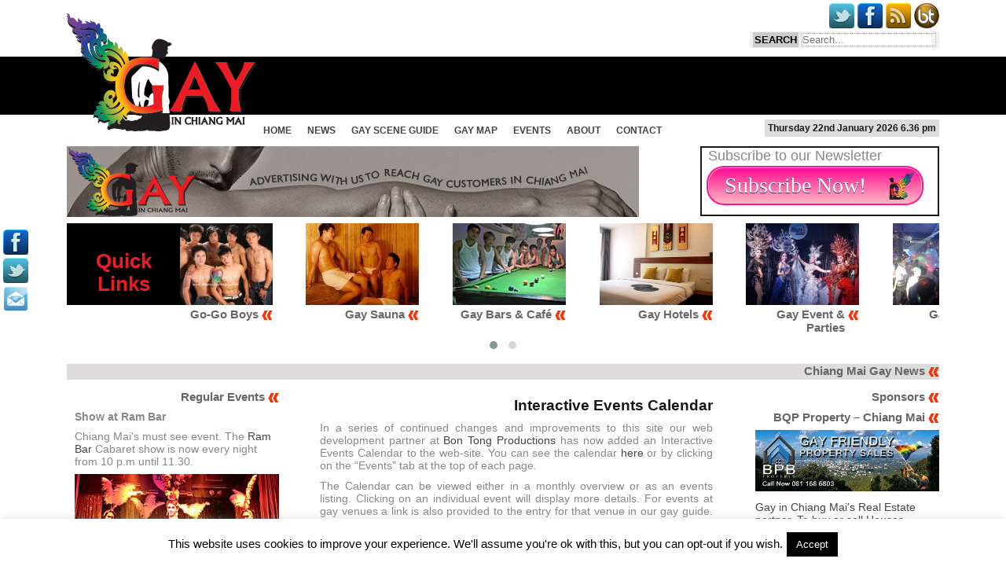

--- FILE ---
content_type: text/html; charset=utf-8
request_url: https://www.gay-in-chiangmai.com/news/2012/interactive-events-calendar/
body_size: 36935
content:
<!DOCTYPE HTML>
<html xmlns="http://www.w3.org/1999/xhtml" xml:lang="en-GB" lang="en-GB">
<head>
<!-- Global site tag (gtag.js) - Google Analytics -->
<script async src="https://www.googletagmanager.com/gtag/js?id=UA-22521680-2"></script>
<script>
  window.dataLayer = window.dataLayer || [];
  function gtag(){dataLayer.push(arguments);}
  gtag('js', new Date());

  gtag('config', 'UA-22521680-2');
</script>

<!-- Google Adverts disabled -->

	<meta http-equiv="Content-Type" content="text/html; charset=utf-8" />
	<meta name="viewport" content="width=device-width, initial-scale=1.0" />
	<link rel="icon" type="image/x-icon"  href="https://www.gay-in-chiangmai.com/favicon.ico">
	<link href="https://www.gay-in-chiangmai.com/main/wp-content/themes/gay-in-chiangmai/style.css" type="text/css" media="screen" rel="stylesheet" />
	<link href="https://www.gay-in-chiangmai.com/main/wp-content/themes/gay-in-chiangmai/print_style.css" type="text/css" media="print" rel="stylesheet" />
	
<!-- Lightbox Scripts Loaded.  Uses  jQuery PrettyPhoto https://www.gay-in-chiangmai.com/main/wp-content/themes/gay-in-chiangmai/scripts/jquery.prettyPhoto.js --><!-- Carousel Scripts Loaded.  Uses  jQuery Owl Carousel https://www.gay-in-chiangmai.com/main/wp-content/themes/gay-in-chiangmai/scripts/owl.carousel.min.js --><meta name='robots' content='index, follow, max-image-preview:large, max-snippet:-1, max-video-preview:-1' />

	<!-- This site is optimized with the Yoast SEO plugin v26.8 - https://yoast.com/product/yoast-seo-wordpress/ -->
	<title>Interactive Events Calendar - Chiang Mai Gay News</title>
	<meta name="description" content="Gay Chiang Mai - Article from Chiang Mai Gay News: Interactive Events Calendar" />
	<link rel="canonical" href="https://www.gay-in-chiangmai.com/news/2012/interactive-events-calendar/" />
	<meta property="og:locale" content="en_GB" />
	<meta property="og:type" content="article" />
	<meta property="og:title" content="Interactive Events Calendar - Chiang Mai Gay News" />
	<meta property="og:description" content="Gay Chiang Mai - Article from Chiang Mai Gay News: Interactive Events Calendar" />
	<meta property="og:url" content="https://www.gay-in-chiangmai.com/news/2012/interactive-events-calendar/" />
	<meta property="og:site_name" content="Chiang Mai Gay News" />
	<meta property="article:publisher" content="https://www.facebook.com/ChiangMaiGay" />
	<meta property="article:published_time" content="2012-10-16T06:52:14+00:00" />
	<meta property="article:modified_time" content="2012-10-16T06:53:04+00:00" />
	<meta property="og:image" content="https://www.gay-in-chiangmai.com/main/media/2012/10/BTLOGO2.png" />
	<meta property="og:image:width" content="78" />
	<meta property="og:image:height" content="75" />
	<meta property="og:image:type" content="image/png" />
	<meta name="author" content="Gay Chiangmai" />
	<meta name="twitter:card" content="summary_large_image" />
	<meta name="twitter:creator" content="@admin" />
	<meta name="twitter:site" content="@gayinchiangmai" />
	<meta name="twitter:label1" content="Written by" />
	<meta name="twitter:data1" content="Gay Chiangmai" />
	<meta name="twitter:label2" content="Estimated reading time" />
	<meta name="twitter:data2" content="2 minutes" />
	<script type="application/ld+json" class="yoast-schema-graph">{"@context":"https://schema.org","@graph":[{"@type":"Article","@id":"https://www.gay-in-chiangmai.com/news/2012/interactive-events-calendar/#article","isPartOf":{"@id":"https://www.gay-in-chiangmai.com/news/2012/interactive-events-calendar/"},"author":{"name":"Gay Chiangmai","@id":"https://www.gay-in-chiangmai.com/#/schema/person/914b08ad22fbc873ccec3e1b6c29d89d"},"headline":"Interactive Events Calendar","datePublished":"2012-10-16T06:52:14+00:00","dateModified":"2012-10-16T06:53:04+00:00","mainEntityOfPage":{"@id":"https://www.gay-in-chiangmai.com/news/2012/interactive-events-calendar/"},"wordCount":413,"image":{"@id":"https://www.gay-in-chiangmai.com/news/2012/interactive-events-calendar/#primaryimage"},"thumbnailUrl":"https://www.gay-in-chiangmai.com/main/media/2012/10/BTLOGO2.png","keywords":["Bon Tong Productions"],"articleSection":["Blogs &amp; Websites","Gay Guide Updates","General News"],"inLanguage":"en-GB"},{"@type":"WebPage","@id":"https://www.gay-in-chiangmai.com/news/2012/interactive-events-calendar/","url":"https://www.gay-in-chiangmai.com/news/2012/interactive-events-calendar/","name":"Interactive Events Calendar - Chiang Mai Gay News","isPartOf":{"@id":"https://www.gay-in-chiangmai.com/#website"},"primaryImageOfPage":{"@id":"https://www.gay-in-chiangmai.com/news/2012/interactive-events-calendar/#primaryimage"},"image":{"@id":"https://www.gay-in-chiangmai.com/news/2012/interactive-events-calendar/#primaryimage"},"thumbnailUrl":"https://www.gay-in-chiangmai.com/main/media/2012/10/BTLOGO2.png","datePublished":"2012-10-16T06:52:14+00:00","dateModified":"2012-10-16T06:53:04+00:00","author":{"@id":"https://www.gay-in-chiangmai.com/#/schema/person/914b08ad22fbc873ccec3e1b6c29d89d"},"description":"Gay Chiang Mai - Article from Chiang Mai Gay News: Interactive Events Calendar","inLanguage":"en-GB","potentialAction":[{"@type":"ReadAction","target":["https://www.gay-in-chiangmai.com/news/2012/interactive-events-calendar/"]}]},{"@type":"ImageObject","inLanguage":"en-GB","@id":"https://www.gay-in-chiangmai.com/news/2012/interactive-events-calendar/#primaryimage","url":"https://www.gay-in-chiangmai.com/main/media/2012/10/BTLOGO2.png","contentUrl":"https://www.gay-in-chiangmai.com/main/media/2012/10/BTLOGO2.png","width":"78","height":"75"},{"@type":"WebSite","@id":"https://www.gay-in-chiangmai.com/#website","url":"https://www.gay-in-chiangmai.com/","name":"Chiang Mai Gay News","description":"Gay Chiang Mai : LGBT News, Events, Gay Guide","potentialAction":[{"@type":"SearchAction","target":{"@type":"EntryPoint","urlTemplate":"https://www.gay-in-chiangmai.com/?s={search_term_string}"},"query-input":{"@type":"PropertyValueSpecification","valueRequired":true,"valueName":"search_term_string"}}],"inLanguage":"en-GB"},{"@type":"Person","@id":"https://www.gay-in-chiangmai.com/#/schema/person/914b08ad22fbc873ccec3e1b6c29d89d","name":"Gay Chiangmai","sameAs":["http://www.gayinchiangmai.com","https://x.com/admin"]}]}</script>
	<!-- / Yoast SEO plugin. -->


<link rel='dns-prefetch' href='//www.gay-in-chiangmai.com' />
<link rel="alternate" title="oEmbed (JSON)" type="application/json+oembed" href="https://www.gay-in-chiangmai.com/wp-json/oembed/1.0/embed?url=https%3A%2F%2Fwww.gay-in-chiangmai.com%2Fnews%2F2012%2Finteractive-events-calendar%2F" />
<link rel="alternate" title="oEmbed (XML)" type="text/xml+oembed" href="https://www.gay-in-chiangmai.com/wp-json/oembed/1.0/embed?url=https%3A%2F%2Fwww.gay-in-chiangmai.com%2Fnews%2F2012%2Finteractive-events-calendar%2F&#038;format=xml" />
<style id='wp-img-auto-sizes-contain-inline-css' type='text/css'>
img:is([sizes=auto i],[sizes^="auto," i]){contain-intrinsic-size:3000px 1500px}
/*# sourceURL=wp-img-auto-sizes-contain-inline-css */
</style>
<style id='wp-emoji-styles-inline-css' type='text/css'>

	img.wp-smiley, img.emoji {
		display: inline !important;
		border: none !important;
		box-shadow: none !important;
		height: 1em !important;
		width: 1em !important;
		margin: 0 0.07em !important;
		vertical-align: -0.1em !important;
		background: none !important;
		padding: 0 !important;
	}
/*# sourceURL=wp-emoji-styles-inline-css */
</style>
<style id='wp-block-library-inline-css' type='text/css'>
:root{--wp-block-synced-color:#7a00df;--wp-block-synced-color--rgb:122,0,223;--wp-bound-block-color:var(--wp-block-synced-color);--wp-editor-canvas-background:#ddd;--wp-admin-theme-color:#007cba;--wp-admin-theme-color--rgb:0,124,186;--wp-admin-theme-color-darker-10:#006ba1;--wp-admin-theme-color-darker-10--rgb:0,107,160.5;--wp-admin-theme-color-darker-20:#005a87;--wp-admin-theme-color-darker-20--rgb:0,90,135;--wp-admin-border-width-focus:2px}@media (min-resolution:192dpi){:root{--wp-admin-border-width-focus:1.5px}}.wp-element-button{cursor:pointer}:root .has-very-light-gray-background-color{background-color:#eee}:root .has-very-dark-gray-background-color{background-color:#313131}:root .has-very-light-gray-color{color:#eee}:root .has-very-dark-gray-color{color:#313131}:root .has-vivid-green-cyan-to-vivid-cyan-blue-gradient-background{background:linear-gradient(135deg,#00d084,#0693e3)}:root .has-purple-crush-gradient-background{background:linear-gradient(135deg,#34e2e4,#4721fb 50%,#ab1dfe)}:root .has-hazy-dawn-gradient-background{background:linear-gradient(135deg,#faaca8,#dad0ec)}:root .has-subdued-olive-gradient-background{background:linear-gradient(135deg,#fafae1,#67a671)}:root .has-atomic-cream-gradient-background{background:linear-gradient(135deg,#fdd79a,#004a59)}:root .has-nightshade-gradient-background{background:linear-gradient(135deg,#330968,#31cdcf)}:root .has-midnight-gradient-background{background:linear-gradient(135deg,#020381,#2874fc)}:root{--wp--preset--font-size--normal:16px;--wp--preset--font-size--huge:42px}.has-regular-font-size{font-size:1em}.has-larger-font-size{font-size:2.625em}.has-normal-font-size{font-size:var(--wp--preset--font-size--normal)}.has-huge-font-size{font-size:var(--wp--preset--font-size--huge)}.has-text-align-center{text-align:center}.has-text-align-left{text-align:left}.has-text-align-right{text-align:right}.has-fit-text{white-space:nowrap!important}#end-resizable-editor-section{display:none}.aligncenter{clear:both}.items-justified-left{justify-content:flex-start}.items-justified-center{justify-content:center}.items-justified-right{justify-content:flex-end}.items-justified-space-between{justify-content:space-between}.screen-reader-text{border:0;clip-path:inset(50%);height:1px;margin:-1px;overflow:hidden;padding:0;position:absolute;width:1px;word-wrap:normal!important}.screen-reader-text:focus{background-color:#ddd;clip-path:none;color:#444;display:block;font-size:1em;height:auto;left:5px;line-height:normal;padding:15px 23px 14px;text-decoration:none;top:5px;width:auto;z-index:100000}html :where(.has-border-color){border-style:solid}html :where([style*=border-top-color]){border-top-style:solid}html :where([style*=border-right-color]){border-right-style:solid}html :where([style*=border-bottom-color]){border-bottom-style:solid}html :where([style*=border-left-color]){border-left-style:solid}html :where([style*=border-width]){border-style:solid}html :where([style*=border-top-width]){border-top-style:solid}html :where([style*=border-right-width]){border-right-style:solid}html :where([style*=border-bottom-width]){border-bottom-style:solid}html :where([style*=border-left-width]){border-left-style:solid}html :where(img[class*=wp-image-]){height:auto;max-width:100%}:where(figure){margin:0 0 1em}html :where(.is-position-sticky){--wp-admin--admin-bar--position-offset:var(--wp-admin--admin-bar--height,0px)}@media screen and (max-width:600px){html :where(.is-position-sticky){--wp-admin--admin-bar--position-offset:0px}}

/*# sourceURL=wp-block-library-inline-css */
</style><style id='global-styles-inline-css' type='text/css'>
:root{--wp--preset--aspect-ratio--square: 1;--wp--preset--aspect-ratio--4-3: 4/3;--wp--preset--aspect-ratio--3-4: 3/4;--wp--preset--aspect-ratio--3-2: 3/2;--wp--preset--aspect-ratio--2-3: 2/3;--wp--preset--aspect-ratio--16-9: 16/9;--wp--preset--aspect-ratio--9-16: 9/16;--wp--preset--color--black: #000000;--wp--preset--color--cyan-bluish-gray: #abb8c3;--wp--preset--color--white: #ffffff;--wp--preset--color--pale-pink: #f78da7;--wp--preset--color--vivid-red: #cf2e2e;--wp--preset--color--luminous-vivid-orange: #ff6900;--wp--preset--color--luminous-vivid-amber: #fcb900;--wp--preset--color--light-green-cyan: #7bdcb5;--wp--preset--color--vivid-green-cyan: #00d084;--wp--preset--color--pale-cyan-blue: #8ed1fc;--wp--preset--color--vivid-cyan-blue: #0693e3;--wp--preset--color--vivid-purple: #9b51e0;--wp--preset--gradient--vivid-cyan-blue-to-vivid-purple: linear-gradient(135deg,rgb(6,147,227) 0%,rgb(155,81,224) 100%);--wp--preset--gradient--light-green-cyan-to-vivid-green-cyan: linear-gradient(135deg,rgb(122,220,180) 0%,rgb(0,208,130) 100%);--wp--preset--gradient--luminous-vivid-amber-to-luminous-vivid-orange: linear-gradient(135deg,rgb(252,185,0) 0%,rgb(255,105,0) 100%);--wp--preset--gradient--luminous-vivid-orange-to-vivid-red: linear-gradient(135deg,rgb(255,105,0) 0%,rgb(207,46,46) 100%);--wp--preset--gradient--very-light-gray-to-cyan-bluish-gray: linear-gradient(135deg,rgb(238,238,238) 0%,rgb(169,184,195) 100%);--wp--preset--gradient--cool-to-warm-spectrum: linear-gradient(135deg,rgb(74,234,220) 0%,rgb(151,120,209) 20%,rgb(207,42,186) 40%,rgb(238,44,130) 60%,rgb(251,105,98) 80%,rgb(254,248,76) 100%);--wp--preset--gradient--blush-light-purple: linear-gradient(135deg,rgb(255,206,236) 0%,rgb(152,150,240) 100%);--wp--preset--gradient--blush-bordeaux: linear-gradient(135deg,rgb(254,205,165) 0%,rgb(254,45,45) 50%,rgb(107,0,62) 100%);--wp--preset--gradient--luminous-dusk: linear-gradient(135deg,rgb(255,203,112) 0%,rgb(199,81,192) 50%,rgb(65,88,208) 100%);--wp--preset--gradient--pale-ocean: linear-gradient(135deg,rgb(255,245,203) 0%,rgb(182,227,212) 50%,rgb(51,167,181) 100%);--wp--preset--gradient--electric-grass: linear-gradient(135deg,rgb(202,248,128) 0%,rgb(113,206,126) 100%);--wp--preset--gradient--midnight: linear-gradient(135deg,rgb(2,3,129) 0%,rgb(40,116,252) 100%);--wp--preset--font-size--small: 13px;--wp--preset--font-size--medium: 20px;--wp--preset--font-size--large: 36px;--wp--preset--font-size--x-large: 42px;--wp--preset--spacing--20: 0.44rem;--wp--preset--spacing--30: 0.67rem;--wp--preset--spacing--40: 1rem;--wp--preset--spacing--50: 1.5rem;--wp--preset--spacing--60: 2.25rem;--wp--preset--spacing--70: 3.38rem;--wp--preset--spacing--80: 5.06rem;--wp--preset--shadow--natural: 6px 6px 9px rgba(0, 0, 0, 0.2);--wp--preset--shadow--deep: 12px 12px 50px rgba(0, 0, 0, 0.4);--wp--preset--shadow--sharp: 6px 6px 0px rgba(0, 0, 0, 0.2);--wp--preset--shadow--outlined: 6px 6px 0px -3px rgb(255, 255, 255), 6px 6px rgb(0, 0, 0);--wp--preset--shadow--crisp: 6px 6px 0px rgb(0, 0, 0);}:where(.is-layout-flex){gap: 0.5em;}:where(.is-layout-grid){gap: 0.5em;}body .is-layout-flex{display: flex;}.is-layout-flex{flex-wrap: wrap;align-items: center;}.is-layout-flex > :is(*, div){margin: 0;}body .is-layout-grid{display: grid;}.is-layout-grid > :is(*, div){margin: 0;}:where(.wp-block-columns.is-layout-flex){gap: 2em;}:where(.wp-block-columns.is-layout-grid){gap: 2em;}:where(.wp-block-post-template.is-layout-flex){gap: 1.25em;}:where(.wp-block-post-template.is-layout-grid){gap: 1.25em;}.has-black-color{color: var(--wp--preset--color--black) !important;}.has-cyan-bluish-gray-color{color: var(--wp--preset--color--cyan-bluish-gray) !important;}.has-white-color{color: var(--wp--preset--color--white) !important;}.has-pale-pink-color{color: var(--wp--preset--color--pale-pink) !important;}.has-vivid-red-color{color: var(--wp--preset--color--vivid-red) !important;}.has-luminous-vivid-orange-color{color: var(--wp--preset--color--luminous-vivid-orange) !important;}.has-luminous-vivid-amber-color{color: var(--wp--preset--color--luminous-vivid-amber) !important;}.has-light-green-cyan-color{color: var(--wp--preset--color--light-green-cyan) !important;}.has-vivid-green-cyan-color{color: var(--wp--preset--color--vivid-green-cyan) !important;}.has-pale-cyan-blue-color{color: var(--wp--preset--color--pale-cyan-blue) !important;}.has-vivid-cyan-blue-color{color: var(--wp--preset--color--vivid-cyan-blue) !important;}.has-vivid-purple-color{color: var(--wp--preset--color--vivid-purple) !important;}.has-black-background-color{background-color: var(--wp--preset--color--black) !important;}.has-cyan-bluish-gray-background-color{background-color: var(--wp--preset--color--cyan-bluish-gray) !important;}.has-white-background-color{background-color: var(--wp--preset--color--white) !important;}.has-pale-pink-background-color{background-color: var(--wp--preset--color--pale-pink) !important;}.has-vivid-red-background-color{background-color: var(--wp--preset--color--vivid-red) !important;}.has-luminous-vivid-orange-background-color{background-color: var(--wp--preset--color--luminous-vivid-orange) !important;}.has-luminous-vivid-amber-background-color{background-color: var(--wp--preset--color--luminous-vivid-amber) !important;}.has-light-green-cyan-background-color{background-color: var(--wp--preset--color--light-green-cyan) !important;}.has-vivid-green-cyan-background-color{background-color: var(--wp--preset--color--vivid-green-cyan) !important;}.has-pale-cyan-blue-background-color{background-color: var(--wp--preset--color--pale-cyan-blue) !important;}.has-vivid-cyan-blue-background-color{background-color: var(--wp--preset--color--vivid-cyan-blue) !important;}.has-vivid-purple-background-color{background-color: var(--wp--preset--color--vivid-purple) !important;}.has-black-border-color{border-color: var(--wp--preset--color--black) !important;}.has-cyan-bluish-gray-border-color{border-color: var(--wp--preset--color--cyan-bluish-gray) !important;}.has-white-border-color{border-color: var(--wp--preset--color--white) !important;}.has-pale-pink-border-color{border-color: var(--wp--preset--color--pale-pink) !important;}.has-vivid-red-border-color{border-color: var(--wp--preset--color--vivid-red) !important;}.has-luminous-vivid-orange-border-color{border-color: var(--wp--preset--color--luminous-vivid-orange) !important;}.has-luminous-vivid-amber-border-color{border-color: var(--wp--preset--color--luminous-vivid-amber) !important;}.has-light-green-cyan-border-color{border-color: var(--wp--preset--color--light-green-cyan) !important;}.has-vivid-green-cyan-border-color{border-color: var(--wp--preset--color--vivid-green-cyan) !important;}.has-pale-cyan-blue-border-color{border-color: var(--wp--preset--color--pale-cyan-blue) !important;}.has-vivid-cyan-blue-border-color{border-color: var(--wp--preset--color--vivid-cyan-blue) !important;}.has-vivid-purple-border-color{border-color: var(--wp--preset--color--vivid-purple) !important;}.has-vivid-cyan-blue-to-vivid-purple-gradient-background{background: var(--wp--preset--gradient--vivid-cyan-blue-to-vivid-purple) !important;}.has-light-green-cyan-to-vivid-green-cyan-gradient-background{background: var(--wp--preset--gradient--light-green-cyan-to-vivid-green-cyan) !important;}.has-luminous-vivid-amber-to-luminous-vivid-orange-gradient-background{background: var(--wp--preset--gradient--luminous-vivid-amber-to-luminous-vivid-orange) !important;}.has-luminous-vivid-orange-to-vivid-red-gradient-background{background: var(--wp--preset--gradient--luminous-vivid-orange-to-vivid-red) !important;}.has-very-light-gray-to-cyan-bluish-gray-gradient-background{background: var(--wp--preset--gradient--very-light-gray-to-cyan-bluish-gray) !important;}.has-cool-to-warm-spectrum-gradient-background{background: var(--wp--preset--gradient--cool-to-warm-spectrum) !important;}.has-blush-light-purple-gradient-background{background: var(--wp--preset--gradient--blush-light-purple) !important;}.has-blush-bordeaux-gradient-background{background: var(--wp--preset--gradient--blush-bordeaux) !important;}.has-luminous-dusk-gradient-background{background: var(--wp--preset--gradient--luminous-dusk) !important;}.has-pale-ocean-gradient-background{background: var(--wp--preset--gradient--pale-ocean) !important;}.has-electric-grass-gradient-background{background: var(--wp--preset--gradient--electric-grass) !important;}.has-midnight-gradient-background{background: var(--wp--preset--gradient--midnight) !important;}.has-small-font-size{font-size: var(--wp--preset--font-size--small) !important;}.has-medium-font-size{font-size: var(--wp--preset--font-size--medium) !important;}.has-large-font-size{font-size: var(--wp--preset--font-size--large) !important;}.has-x-large-font-size{font-size: var(--wp--preset--font-size--x-large) !important;}
/*# sourceURL=global-styles-inline-css */
</style>

<style id='classic-theme-styles-inline-css' type='text/css'>
/*! This file is auto-generated */
.wp-block-button__link{color:#fff;background-color:#32373c;border-radius:9999px;box-shadow:none;text-decoration:none;padding:calc(.667em + 2px) calc(1.333em + 2px);font-size:1.125em}.wp-block-file__button{background:#32373c;color:#fff;text-decoration:none}
/*# sourceURL=/wp-includes/css/classic-themes.min.css */
</style>
<link rel='stylesheet' id='cookie-law-info-css' href='https://www.gay-in-chiangmai.com/main/wp-content/plugins/cookie-law-info/legacy/public/css/cookie-law-info-public.css?ver=3.3.9.1' type='text/css' media='all' />
<link rel='stylesheet' id='cookie-law-info-gdpr-css' href='https://www.gay-in-chiangmai.com/main/wp-content/plugins/cookie-law-info/legacy/public/css/cookie-law-info-gdpr.css?ver=3.3.9.1' type='text/css' media='all' />
<link rel='stylesheet' id='newsletter-css' href='https://www.gay-in-chiangmai.com/main/wp-content/plugins/newsletter/style.css?ver=9.1.0' type='text/css' media='all' />
<script type="text/javascript" src="https://www.gay-in-chiangmai.com/main/wp-includes/js/jquery/jquery.min.js?ver=3.7.1" id="jquery-core-js"></script>
<script type="text/javascript" src="https://www.gay-in-chiangmai.com/main/wp-includes/js/jquery/jquery-migrate.min.js?ver=3.4.1" id="jquery-migrate-js"></script>
<script type="text/javascript" id="cookie-law-info-js-extra">
/* <![CDATA[ */
var Cli_Data = {"nn_cookie_ids":[],"cookielist":[],"non_necessary_cookies":[],"ccpaEnabled":"","ccpaRegionBased":"","ccpaBarEnabled":"","strictlyEnabled":["necessary","obligatoire"],"ccpaType":"gdpr","js_blocking":"","custom_integration":"","triggerDomRefresh":"","secure_cookies":""};
var cli_cookiebar_settings = {"animate_speed_hide":"500","animate_speed_show":"500","background":"#FFF","border":"#b1a6a6c2","border_on":"","button_1_button_colour":"#000","button_1_button_hover":"#000000","button_1_link_colour":"#fff","button_1_as_button":"1","button_1_new_win":"","button_2_button_colour":"#333","button_2_button_hover":"#292929","button_2_link_colour":"#444","button_2_as_button":"","button_2_hidebar":"","button_3_button_colour":"#000","button_3_button_hover":"#000000","button_3_link_colour":"#fff","button_3_as_button":"1","button_3_new_win":"","button_4_button_colour":"#000","button_4_button_hover":"#000000","button_4_link_colour":"#fff","button_4_as_button":"1","button_7_button_colour":"#61a229","button_7_button_hover":"#4e8221","button_7_link_colour":"#fff","button_7_as_button":"1","button_7_new_win":"","font_family":"inherit","header_fix":"","notify_animate_hide":"1","notify_animate_show":"","notify_div_id":"#cookie-law-info-bar","notify_position_horizontal":"right","notify_position_vertical":"bottom","scroll_close":"","scroll_close_reload":"","accept_close_reload":"","reject_close_reload":"","showagain_tab":"1","showagain_background":"#fff","showagain_border":"#000","showagain_div_id":"#cookie-law-info-again","showagain_x_position":"100px","text":"#000","show_once_yn":"","show_once":"10000","logging_on":"","as_popup":"","popup_overlay":"1","bar_heading_text":"","cookie_bar_as":"banner","popup_showagain_position":"bottom-right","widget_position":"left"};
var log_object = {"ajax_url":"https://www.gay-in-chiangmai.com/main/wp-admin/admin-ajax.php"};
//# sourceURL=cookie-law-info-js-extra
/* ]]> */
</script>
<script type="text/javascript" src="https://www.gay-in-chiangmai.com/main/wp-content/plugins/cookie-law-info/legacy/public/js/cookie-law-info-public.js?ver=3.3.9.1" id="cookie-law-info-js"></script>
<script type="text/javascript" src="https://www.gay-in-chiangmai.com/main/wp-content/themes/gay-in-chiangmai/scripts/jquery.prettyPhoto.js?ver=409edef5373dd8bdc92756f544317acd" id="prettyPhoto-js"></script>
<script type="text/javascript" src="https://www.gay-in-chiangmai.com/main/wp-content/themes/gay-in-chiangmai/scripts/owl.carousel.min.js?ver=409edef5373dd8bdc92756f544317acd" id="owl_carousel-js"></script>
<link rel="https://api.w.org/" href="https://www.gay-in-chiangmai.com/wp-json/" /><link rel="alternate" title="JSON" type="application/json" href="https://www.gay-in-chiangmai.com/wp-json/wp/v2/posts/3161" /><link rel="EditURI" type="application/rsd+xml" title="RSD" href="https://www.gay-in-chiangmai.com/main/xmlrpc.php?rsd" />

<link rel='shortlink' href='https://www.gay-in-chiangmai.com/?p=3161' />
<script type="text/javascript">
(function(url){
	if(/(?:Chrome\/26\.0\.1410\.63 Safari\/537\.31|WordfenceTestMonBot)/.test(navigator.userAgent)){ return; }
	var addEvent = function(evt, handler) {
		if (window.addEventListener) {
			document.addEventListener(evt, handler, false);
		} else if (window.attachEvent) {
			document.attachEvent('on' + evt, handler);
		}
	};
	var removeEvent = function(evt, handler) {
		if (window.removeEventListener) {
			document.removeEventListener(evt, handler, false);
		} else if (window.detachEvent) {
			document.detachEvent('on' + evt, handler);
		}
	};
	var evts = 'contextmenu dblclick drag dragend dragenter dragleave dragover dragstart drop keydown keypress keyup mousedown mousemove mouseout mouseover mouseup mousewheel scroll'.split(' ');
	var logHuman = function() {
		if (window.wfLogHumanRan) { return; }
		window.wfLogHumanRan = true;
		var wfscr = document.createElement('script');
		wfscr.type = 'text/javascript';
		wfscr.async = true;
		wfscr.src = url + '&r=' + Math.random();
		(document.getElementsByTagName('head')[0]||document.getElementsByTagName('body')[0]).appendChild(wfscr);
		for (var i = 0; i < evts.length; i++) {
			removeEvent(evts[i], logHuman);
		}
	};
	for (var i = 0; i < evts.length; i++) {
		addEvent(evts[i], logHuman);
	}
})('//www.gay-in-chiangmai.com/?wordfence_lh=1&hid=D41BFB369CE75C165A909ED4F3C925E1');
</script><!-- Google maps api Script Loaded --><!-- Venuelist map loaded -->
<script>
jQuery(document).ready(function(){
jQuery("a[data-gal^='prettyPhoto']").prettyPhoto({hook:'data-gal',theme:'dark_rounded', social_tools: false})
});
</script>



<script type="application/ld+json">
{
    "@context": "http://schema.org",
    "@type": "WebSite",
    "url": "https://www.gay-in-chiangmai.com",
	"name": "Gay in Chiang Mai",
	"alternateName": "Chiang Mai Gay News and Guide",
	"description":"Chiang Mai Gay Guide - Gay Thailand : Gay News, Gay Maps, Gay Bars, Gay Discos, Gay Massage, Gay Sauna, Gay Restuarants and Gay Hotels and Guesthouses",
	"image": "http://www.gay-in-chiangmai.com/main/media/2012/05/gayincm250x250.jpg",
	"dateCreated": "2007",
	"dateModified": "2026-01-01 09:00:00",
	
	"author":{
    "@type": "Organization",
	"name": "Bon Tong Productions",
    "url": "http://www.bontong.com/",
	"logo":  "http://www.bontong.com/images/logo.png",
	"description": "Gay Website designers in Chiang Mai, Thailand - Thai creative graphics design skills with western technology - internet marketing, SEO and web design solutions",
	"areaServed": "worldwide"
  },

	"keywords": "gay, lgbt, lesbian, chiangmai, chiang mai, chieng mai, bar, pub, club, disco, cafe, restaurant, karaoke, massage, sauna, go-go, host"
}
</script>
<script>
function gincm_open_menu(id,button) {
	document.getElementById(id).style.display = 'block';
	document.getElementById(button).style.display = 'none';
	return false;
}
function gincm_scroll_top() {
window.scrollTo(0,0);
}

function close_subs_box(){
      document.getElementById('subscribe-popup').style.display='none';
};
function open_subs_box(){
      document.getElementById('subscribe-popup').style.display='block';
};


jQuery(document).ready(function(){
  jQuery("#quick-links").owlCarousel(
  {
    loop:true,
    margin:10,
    nav:true,
	autoplay:true,
	autoplayTimeout:1500,
	autoplaySpeed:800,
    responsive:{
        0:{ 
            items:1
        },
		300:{
            items:2
        },
		400:{
            items:3
        },
        600:{
            items:5
        },
        1000:{
            items:6
        }
    }
});


});
</script>
<script>
jQuery(document).ready(function(){
	jQuery("#page-banners").owlCarousel(
  {
    loop:true,
    margin:10,
    nav:false,
	autoplay:true,
	autoplayTimeout:3500,
	autoplaySpeed:1000,
	items:2,
    responsive:false
	});
});
</script>


<link rel='stylesheet' id='pk-aqp-widget-style-css' href='https://www.gay-in-chiangmai.com/main/wp-content/plugins/air-quality/css/style-widget.css?ver=0.4' type='text/css' media='all' />
</head>
<body class="wp-singular post-template-default single single-post postid-3161 single-format-standard wp-theme-gay-in-chiangmai body-class">
<div id="fb-root"></div>
<script>(function(d, s, id) {
  var js, fjs = d.getElementsByTagName(s)[0];
  if (d.getElementById(id)) return;
  js = d.createElement(s); js.id = id;
  js.src = "//connect.facebook.net/en_US/sdk.js#xfbml=1&version=v2.0";
  fjs.parentNode.insertBefore(js, fjs);
}(document, 'script', 'facebook-jssdk'));</script>
    <div id="wrapper">
				<div id="social-buttons">
			<a href="https://www.facebook.com/ChiangMaiGay" title="Link Title">
			<img src="https://www.gay-in-chiangmai.com/main/wp-content/themes/gay-in-chiangmai/images/icons/fb.png" width="32" height="32" alt="Gay in Chiang Mai : Face Book Page Logo "/>
			</a>
			<a href="https://twitter.com/gayinchiangmai" title="Link Title">
			<img src="https://www.gay-in-chiangmai.com/main/wp-content/themes/gay-in-chiangmai/images/icons/twt.png" width="32" height="32" alt="Gay in Chiang Mai : Twitter Feed Logo "/>
			</a>
			<a href="https://www.gay-in-chiangmai.com/contact-chiang-mai-gay-news/" title="Link Title">
			<img src="https://www.gay-in-chiangmai.com/main/wp-content/themes/gay-in-chiangmai/images/icons/newsletter_40.png" width="32" height="32" alt="Gay in Chiang Mai : contactr by email "/>
			</a>
		</div>
		<div id="header">
			<div id="logo">
				<a href="https://www.gay-in-chiangmai.com" title="Chiang Mai Gay News">
				<img src="https://www.gay-in-chiangmai.com/main/wp-content/themes/gay-in-chiangmai/images/logo.png" width="242" height="152" alt="Gay Chiang Mai Logo "/>
				</a>
			</div>
			<div id="Social-header">
				<a href="http://www.bontong.com/" title="Link Title">
				<img src="https://www.gay-in-chiangmai.com/main/wp-content/themes/gay-in-chiangmai/images/icons/bt.png" width="32" height="32" alt="Bon Tong Productions - Gay Website Design: Logo "/>
				</a>
				<a href="https://www.gay-in-chiangmai.com/feed/" title="Link Title">
				<img src="https://www.gay-in-chiangmai.com/main/wp-content/themes/gay-in-chiangmai/images/icons/rss.png" width="32" height="32" alt="Gay in Chiang Mai : RSS Feed Logo "/>
				</a>
				<a href="https://www.facebook.com/ChiangMaiGay" title="Link Title">
				<img src="https://www.gay-in-chiangmai.com/main/wp-content/themes/gay-in-chiangmai/images/icons/fb.png" width="32" height="32" alt="Gay in Chiang Mai : Face Book Page Logo "/>
				</a>
				<a href="https://twitter.com/gayinchiangmai" title="Link Title">
				<img src="https://www.gay-in-chiangmai.com/main/wp-content/themes/gay-in-chiangmai/images/icons/twt.png" width="32" height="32" alt="Gay in Chiang Mai : Twitter Feed Logo "/>
				</a>
			</div>
			<div id="Search-bar">
<form role="search" method="get" class="search-form" action="https://www.gay-in-chiangmai.com">
	<input type="submit" class="search-button" value="SEARCH">			
	<label>
		<input type="search" class="search-field" placeholder="Search... " value="" name="s" title="Search for:">
	</label>
</form>
			</div>
			<div id="Donation-bar">
			</div>
			<div id="Menu-bar">
<nav id="header-menu" class="main-menu"><ul id="menu-main-menu" class="menu"><li id="menu-item-12436" class="menu-item menu-item-type-post_type menu-item-object-page menu-item-home menu-item-12436"><a href="https://www.gay-in-chiangmai.com/">Home</a></li>
<li id="menu-item-12437" class="menu-item menu-item-type-post_type menu-item-object-page current_page_parent menu-item-12437"><a href="https://www.gay-in-chiangmai.com/news/">News</a></li>
<li id="menu-item-2414" class="menu-item menu-item-type-post_type menu-item-object-page menu-item-has-children menu-item-2414"><a href="https://www.gay-in-chiangmai.com/lgbt-guide/" title="Chaing Mai Gay Scene, Overview describing different geographical areas and social groupings for the places where gay people meet.">Gay Scene Guide</a>
<ul class="sub-menu">
	<li id="menu-item-3035" class="menu-item menu-item-type-post_type menu-item-object-page menu-item-3035"><a href="https://www.gay-in-chiangmai.com/lgbt-guide/" title="Chaing Mai Gay Scene, Overview describing different geographical areas and social groupings for the places where gay people meet.">Gay Scene Overview</a></li>
	<li id="menu-item-2943" class="menu-item menu-item-type-post_type menu-item-object-page menu-item-2943"><a href="https://www.gay-in-chiangmai.com/lgbt-guide/bars-pubs-restaurant-cafe/" title="Chiang Mai Gay Guide: Bars, Pubs, cafe, restaurants in Chiangmai">Bars &#038; Restaurants</a></li>
	<li id="menu-item-2948" class="menu-item menu-item-type-post_type menu-item-object-page menu-item-2948"><a href="https://www.gay-in-chiangmai.com/lgbt-guide/clubs-disco-karaoke/" title="Chiang Mai Gay Guide: Disco, Karaoke and late night venues">Disco, Karaoke</a></li>
	<li id="menu-item-4174" class="menu-item menu-item-type-post_type menu-item-object-page menu-item-4174"><a href="https://www.gay-in-chiangmai.com/lgbt-guide/bars-male-gogo-dancers-show/" title="Chiang Mai Gay Bars &#8211; Go-Go Clubs and host bars">Go-Go and Host bars</a></li>
	<li id="menu-item-2945" class="menu-item menu-item-type-post_type menu-item-object-page menu-item-2945"><a href="https://www.gay-in-chiangmai.com/lgbt-guide/hotels-guesthouses-accomodation/" title="Chiang Mai Gay Guide: Chiang Mai Gay Hotels and Guest Houses">Accomodation</a></li>
	<li id="menu-item-2950" class="menu-item menu-item-type-post_type menu-item-object-page menu-item-2950"><a href="https://www.gay-in-chiangmai.com/lgbt-guide/massage-gay-male-men/" title="Chiang Mai Gay Guide: Gay Massage parlours and Spas in Chiang Mai">Male Massage</a></li>
	<li id="menu-item-2946" class="menu-item menu-item-type-post_type menu-item-object-page menu-item-2946"><a href="https://www.gay-in-chiangmai.com/lgbt-guide/saunas-spas-bathouses/" title="Chiang Mai Gay Guide: Chiang Mai Gay Saunas, Spas and Bathouses">Saunas</a></li>
	<li id="menu-item-2944" class="menu-item menu-item-type-post_type menu-item-object-page menu-item-2944"><a href="https://www.gay-in-chiangmai.com/lgbt-guide/businesses/" title="Chiang Mai Gay Guide: Chiang Mai Gay Businesses">Gay Businesses</a></li>
	<li id="menu-item-12815" class="menu-item menu-item-type-post_type menu-item-object-page menu-item-12815"><a href="https://www.gay-in-chiangmai.com/photo-galleries/">Galleries</a></li>
	<li id="menu-item-2951" class="menu-item menu-item-type-post_type menu-item-object-page menu-item-2951"><a href="https://www.gay-in-chiangmai.com/lgbt-guide/gay-thailand-website-links/" title="Chiang Mai Gay Guide: Gay Thailand Websites and other links">Links</a></li>
	<li id="menu-item-4212" class="menu-item menu-item-type-post_type menu-item-object-page menu-item-4212"><a href="https://www.gay-in-chiangmai.com/lgbt-guide/gay-guide-listing-update/" title="Chaing Mai Gay Guide &#8211; help us and add an update to our listings">Listings Update</a></li>
	<li id="menu-item-2947" class="menu-item menu-item-type-post_type menu-item-object-page menu-item-2947"><a href="https://www.gay-in-chiangmai.com/lgbt-guide/guide-listing/" title="Chiang Mai Gay Guide: Chiang Mai Gay Venues &#8211; A to Z Listing">A to Z Listing</a></li>
	<li id="menu-item-2949" class="menu-item menu-item-type-post_type menu-item-object-page menu-item-2949"><a href="https://www.gay-in-chiangmai.com/lgbt-guide/download-quick-reference-guide/" title="Chiang Mai Gay Guide: Gay Guide to Chiang Mai &#8211; Downloads">Downloads</a></li>
</ul>
</li>
<li id="menu-item-2954" class="menu-item menu-item-type-post_type menu-item-object-page menu-item-2954"><a href="https://www.gay-in-chiangmai.com/chiang-mai-gay-map/" title="Chiang Mai Gay Map">Gay Map</a></li>
<li id="menu-item-3133" class="menu-item menu-item-type-custom menu-item-object-custom menu-item-3133"><a href="https://www.gay-in-chiangmai.com/events/" title="Calender and listings of all the latest events and happenings in Gay Chiang Mai">Events</a></li>
<li id="menu-item-12542" class="menu-item menu-item-type-post_type menu-item-object-page menu-item-has-children menu-item-12542"><a href="https://www.gay-in-chiangmai.com/about-us/">About</a>
<ul class="sub-menu">
	<li id="menu-item-2942" class="menu-item menu-item-type-post_type menu-item-object-page menu-item-2942"><a href="https://www.gay-in-chiangmai.com/about-us/" title="Gay Chiang Mai &#8211; Gay News and Gay Guide &#8211; About us">About Us</a></li>
	<li id="menu-item-1308" class="menu-item menu-item-type-post_type menu-item-object-page menu-item-1308"><a href="https://www.gay-in-chiangmai.com/article-catalogue/" title="Full Catalogue of all articles on Chiang Mai Gay News">Article Catalogue</a></li>
	<li id="menu-item-3762" class="menu-item menu-item-type-post_type menu-item-object-page menu-item-3762"><a href="https://www.gay-in-chiangmai.com/gay-chiang-mai-advertise/" title="Advertise with Gay in Chiang Mai to reach Gay customers in Chiang Mai">Advertise</a></li>
	<li id="menu-item-2962" class="menu-item menu-item-type-post_type menu-item-object-page menu-item-2962"><a href="https://www.gay-in-chiangmai.com/terms-and-conditions/" title="Chiang Mai Gay News Terms and Conditions of use">Terms and Conditions</a></li>
	<li id="menu-item-13294" class="menu-item menu-item-type-post_type menu-item-object-page menu-item-privacy-policy menu-item-13294"><a rel="privacy-policy" href="https://www.gay-in-chiangmai.com/privacy-policy/">Privacy Policy</a></li>
</ul>
</li>
<li id="menu-item-2957" class="menu-item menu-item-type-post_type menu-item-object-page menu-item-has-children menu-item-2957"><a href="https://www.gay-in-chiangmai.com/contact/" title="Chiang Mai Gay News">Contact</a>
<ul class="sub-menu">
	<li id="menu-item-3683" class="menu-item menu-item-type-post_type menu-item-object-page menu-item-3683"><a href="https://www.gay-in-chiangmai.com/contact/" title="Send a Message to Chiang Mai Gay News">Send Message</a></li>
	<li id="menu-item-2516" class="menu-item menu-item-type-post_type menu-item-object-page menu-item-2516"><a href="https://www.gay-in-chiangmai.com/link-to-gayinchiangmai/" title="Get a free banner Advert on www.gayinchiangmai.com &#8211; Link to us :: Full details here">Link to us</a></li>
	<li id="menu-item-3747" class="menu-item menu-item-type-post_type menu-item-object-page menu-item-3747"><a href="https://www.gay-in-chiangmai.com/contact/newsletter/">Newsletter</a></li>
</ul>
</li>
</ul></nav>
				<time class="date-box" datetime="2026-01-22T11:36:24+00:00">Thursday 22nd January 2026 6.36 pm				</time>
				
			</div>

			<div id="mobile-menu" >
				<button id="menu-logo" onclick="gincm_open_menu('top-menu', this.id)" ><img src="https://www.gay-in-chiangmai.com/main/wp-content/themes/gay-in-chiangmai/images/icons/menu_icon.png" width="132" height="32" alt="Mobile page menu Icon "/>
				</button>
<nav id="top-menu" class="main-menu-mobile"><ul id="menu-main-menu-1" class="menu-mobile"><li class="menu-item menu-item-type-post_type menu-item-object-page menu-item-home menu-item-12436"><a href="https://www.gay-in-chiangmai.com/">Home</a></li>
<li class="menu-item menu-item-type-post_type menu-item-object-page current_page_parent menu-item-12437"><a href="https://www.gay-in-chiangmai.com/news/">News</a></li>
<li class="menu-item menu-item-type-post_type menu-item-object-page menu-item-has-children menu-item-2414"><a href="https://www.gay-in-chiangmai.com/lgbt-guide/" title="Chaing Mai Gay Scene, Overview describing different geographical areas and social groupings for the places where gay people meet.">Gay Scene Guide</a>
<ul class="sub-menu">
	<li class="menu-item menu-item-type-post_type menu-item-object-page menu-item-3035"><a href="https://www.gay-in-chiangmai.com/lgbt-guide/" title="Chaing Mai Gay Scene, Overview describing different geographical areas and social groupings for the places where gay people meet.">Gay Scene Overview</a></li>
	<li class="menu-item menu-item-type-post_type menu-item-object-page menu-item-2943"><a href="https://www.gay-in-chiangmai.com/lgbt-guide/bars-pubs-restaurant-cafe/" title="Chiang Mai Gay Guide: Bars, Pubs, cafe, restaurants in Chiangmai">Bars &#038; Restaurants</a></li>
	<li class="menu-item menu-item-type-post_type menu-item-object-page menu-item-2948"><a href="https://www.gay-in-chiangmai.com/lgbt-guide/clubs-disco-karaoke/" title="Chiang Mai Gay Guide: Disco, Karaoke and late night venues">Disco, Karaoke</a></li>
	<li class="menu-item menu-item-type-post_type menu-item-object-page menu-item-4174"><a href="https://www.gay-in-chiangmai.com/lgbt-guide/bars-male-gogo-dancers-show/" title="Chiang Mai Gay Bars &#8211; Go-Go Clubs and host bars">Go-Go and Host bars</a></li>
	<li class="menu-item menu-item-type-post_type menu-item-object-page menu-item-2945"><a href="https://www.gay-in-chiangmai.com/lgbt-guide/hotels-guesthouses-accomodation/" title="Chiang Mai Gay Guide: Chiang Mai Gay Hotels and Guest Houses">Accomodation</a></li>
	<li class="menu-item menu-item-type-post_type menu-item-object-page menu-item-2950"><a href="https://www.gay-in-chiangmai.com/lgbt-guide/massage-gay-male-men/" title="Chiang Mai Gay Guide: Gay Massage parlours and Spas in Chiang Mai">Male Massage</a></li>
	<li class="menu-item menu-item-type-post_type menu-item-object-page menu-item-2946"><a href="https://www.gay-in-chiangmai.com/lgbt-guide/saunas-spas-bathouses/" title="Chiang Mai Gay Guide: Chiang Mai Gay Saunas, Spas and Bathouses">Saunas</a></li>
	<li class="menu-item menu-item-type-post_type menu-item-object-page menu-item-2944"><a href="https://www.gay-in-chiangmai.com/lgbt-guide/businesses/" title="Chiang Mai Gay Guide: Chiang Mai Gay Businesses">Gay Businesses</a></li>
	<li class="menu-item menu-item-type-post_type menu-item-object-page menu-item-12815"><a href="https://www.gay-in-chiangmai.com/photo-galleries/">Galleries</a></li>
	<li class="menu-item menu-item-type-post_type menu-item-object-page menu-item-2951"><a href="https://www.gay-in-chiangmai.com/lgbt-guide/gay-thailand-website-links/" title="Chiang Mai Gay Guide: Gay Thailand Websites and other links">Links</a></li>
	<li class="menu-item menu-item-type-post_type menu-item-object-page menu-item-4212"><a href="https://www.gay-in-chiangmai.com/lgbt-guide/gay-guide-listing-update/" title="Chaing Mai Gay Guide &#8211; help us and add an update to our listings">Listings Update</a></li>
	<li class="menu-item menu-item-type-post_type menu-item-object-page menu-item-2947"><a href="https://www.gay-in-chiangmai.com/lgbt-guide/guide-listing/" title="Chiang Mai Gay Guide: Chiang Mai Gay Venues &#8211; A to Z Listing">A to Z Listing</a></li>
	<li class="menu-item menu-item-type-post_type menu-item-object-page menu-item-2949"><a href="https://www.gay-in-chiangmai.com/lgbt-guide/download-quick-reference-guide/" title="Chiang Mai Gay Guide: Gay Guide to Chiang Mai &#8211; Downloads">Downloads</a></li>
</ul>
</li>
<li class="menu-item menu-item-type-post_type menu-item-object-page menu-item-2954"><a href="https://www.gay-in-chiangmai.com/chiang-mai-gay-map/" title="Chiang Mai Gay Map">Gay Map</a></li>
<li class="menu-item menu-item-type-custom menu-item-object-custom menu-item-3133"><a href="https://www.gay-in-chiangmai.com/events/" title="Calender and listings of all the latest events and happenings in Gay Chiang Mai">Events</a></li>
<li class="menu-item menu-item-type-post_type menu-item-object-page menu-item-has-children menu-item-12542"><a href="https://www.gay-in-chiangmai.com/about-us/">About</a>
<ul class="sub-menu">
	<li class="menu-item menu-item-type-post_type menu-item-object-page menu-item-2942"><a href="https://www.gay-in-chiangmai.com/about-us/" title="Gay Chiang Mai &#8211; Gay News and Gay Guide &#8211; About us">About Us</a></li>
	<li class="menu-item menu-item-type-post_type menu-item-object-page menu-item-1308"><a href="https://www.gay-in-chiangmai.com/article-catalogue/" title="Full Catalogue of all articles on Chiang Mai Gay News">Article Catalogue</a></li>
	<li class="menu-item menu-item-type-post_type menu-item-object-page menu-item-3762"><a href="https://www.gay-in-chiangmai.com/gay-chiang-mai-advertise/" title="Advertise with Gay in Chiang Mai to reach Gay customers in Chiang Mai">Advertise</a></li>
	<li class="menu-item menu-item-type-post_type menu-item-object-page menu-item-2962"><a href="https://www.gay-in-chiangmai.com/terms-and-conditions/" title="Chiang Mai Gay News Terms and Conditions of use">Terms and Conditions</a></li>
	<li class="menu-item menu-item-type-post_type menu-item-object-page menu-item-privacy-policy menu-item-13294"><a rel="privacy-policy" href="https://www.gay-in-chiangmai.com/privacy-policy/">Privacy Policy</a></li>
</ul>
</li>
<li class="menu-item menu-item-type-post_type menu-item-object-page menu-item-has-children menu-item-2957"><a href="https://www.gay-in-chiangmai.com/contact/" title="Chiang Mai Gay News">Contact</a>
<ul class="sub-menu">
	<li class="menu-item menu-item-type-post_type menu-item-object-page menu-item-3683"><a href="https://www.gay-in-chiangmai.com/contact/" title="Send a Message to Chiang Mai Gay News">Send Message</a></li>
	<li class="menu-item menu-item-type-post_type menu-item-object-page menu-item-2516"><a href="https://www.gay-in-chiangmai.com/link-to-gayinchiangmai/" title="Get a free banner Advert on www.gayinchiangmai.com &#8211; Link to us :: Full details here">Link to us</a></li>
	<li class="menu-item menu-item-type-post_type menu-item-object-page menu-item-3747"><a href="https://www.gay-in-chiangmai.com/contact/newsletter/">Newsletter</a></li>
</ul>
</li>
</ul></nav>			</div>
			<div id="top-banner-bar">
				<div class="page-sponsor">
<a href="https://www.gay-in-chiangmai.com/gay-chiang-mai-advertise/" title="Advertise on Gay in Chiang mai"><img class="page_sponsor" src="https://www.gay-in-chiangmai.com/main/wp-content/themes/gay-in-chiangmai/images/page_sponsor_advertising.jpg" width="728" height="90"  alt="advertise on Gay in Chiang mai - "/></a>				</div>
				<div id="subscribe-box">
					<span class="subscribe-banner">Subscribe to our Newsletter</span>
					<img src="https://www.gay-in-chiangmai.com/main/wp-content/themes/gay-in-chiangmai/images/logosubscribe.png" width="32" height="36" alt="Gay in Chiang Mai : Subscribe Logo" class="subscribe-logo"/>

					<button class="gay-subscribe" type="button" onclick="open_subs_box()">Subscribe Now!</button>
				</div>
			</div>
			<div id="subscribe-popup">
				<button id="close-subscribe-popup" class="close-icon-button" type="button" onclick= "close_subs_box()"></button>
				<span class="subscribe-banner-popup">Subscribe to our Newsletter</span>
				<img src="https://www.gay-in-chiangmai.com/main/wp-content/themes/gay-in-chiangmai/images/logosubscribe.png" width="32" height="36" alt="Gay in Chiang Mai : Subscribe Logo" class="subscribe-logo-pop"/>
<div class="tnp tnp-subscription ">
<form method="post" action="https://www.gay-in-chiangmai.com/main/wp-admin/admin-ajax.php?action=tnp&amp;na=s">
<input type="hidden" name="nlang" value="">
<div class="tnp-field tnp-field-email"><label for="tnp-1">Email</label>
<input class="tnp-email" type="email" name="ne" id="tnp-1" value="" placeholder="" required></div>
<div class="tnp-field tnp-privacy-field"><label><input type="checkbox" name="ny" required class="tnp-privacy"> <a target="_blank" href="http://www.gayinchiangmai.com/News/welcome/privacy-policy/">Subscribing you accept the privacy informative.</a></label></div><div class="tnp-field tnp-field-button" style="text-align: left"><input class="tnp-submit" type="submit" value="Subscribe now!" style="">
</div>
</form>
</div>
	
			</div>
			
			<div id="preview-bar">
				<div id="whats-happening">
					<span>Quick Links</span>
				</div>
				<div id="quick-links" class="owl-carousel owl-theme">
					<a href="https://www.gay-in-chiangmai.com/lgbt-guide/massage-gay-male-men/">
						<figure class="quick-link">
						<img src="https://www.gay-in-chiangmai.com/main/wp-content/themes/gay-in-chiangmai/images/chiang-mai-gay-massage.jpg" width="144" height="104" alt="Gay in Chiang Mai : gay massage boys and services" />
						<figcaption class="reason-heading">Massage</figcaption>
						</figure>
					</a>
					<a href="https://www.gay-in-chiangmai.com/lgbt-guide/bars-male-gogo-dancers-show/">
						<figure class="quick-link">
						<img src="https://www.gay-in-chiangmai.com/main/wp-content/themes/gay-in-chiangmai/images/chiang-mai-gay-go-go-boys.jpg" width="144" height="104" alt="Gay in Chiang Mai : go-go boys and dancers" />
						<figcaption class="reason-heading">Go-Go Boys</figcaption>
						</figure>
					</a> 
					<a href="https://www.gay-in-chiangmai.com/lgbt-guide/saunas-spas-bathouses/">
						<figure class="quick-link">
						<img src="https://www.gay-in-chiangmai.com/main/wp-content/themes/gay-in-chiangmai/images/chiang-mai-gay-sauna-boys.jpg" width="144" height="104" alt="Gay in Chiang Mai : gay sauna and bathhouse" />
						<figcaption class="reason-heading">Gay Sauna</figcaption>
						</figure>
					</a> 
					<a href="https://www.gay-in-chiangmai.com/lgbt-guide/bars-pubs-restaurant-cafe/">
						<figure class="quick-link">
						<img src="https://www.gay-in-chiangmai.com/main/wp-content/themes/gay-in-chiangmai/images/gay-pool-bar-boys-chiang-mai.jpg" width="144" height="104" alt="Gay in Chiang Mai : gay bar boys" />
						<figcaption class="reason-heading">Gay Bars &amp; Caf&eacute;</figcaption>
						</figure>
					</a>
					<a href="https://www.gay-in-chiangmai.com/lgbt-guide/hotels-guesthouses-accomodation/">
						<figure class="quick-link">
						<img src="https://www.gay-in-chiangmai.com/main/wp-content/themes/gay-in-chiangmai/images/chiang-mai-gay-hotels.jpg" width="144" height="104" alt="Gay in Chiang Mai : LGBT hotels and guest houses" />
						<figcaption class="reason-heading">Gay Hotels</figcaption>
						</figure>
					</a>
					<a href="https://www.gay-in-chiangmai.com/events/">
						<figure class="quick-link">
						<img src="https://www.gay-in-chiangmai.com/main/wp-content/themes/gay-in-chiangmai/images/chiang-mai-gay-events-parties.jpg" width="144" height="104" alt="Gay in Chiang Mai : LGBT events and parties" />
						<figcaption class="reason-heading">Gay Event &amp; Parties</figcaption>
						</figure>
					</a> 	
					<a href="https://www.gay-in-chiangmai.com/lgbt-guide/clubs-disco-karaoke/">
						<figure class="quick-link">
						<img src="https://www.gay-in-chiangmai.com/main/wp-content/themes/gay-in-chiangmai/images/gay-club-party-chiang-mai" width="144" height="104" alt="Gay in Chiang Mai : Gay Clubs and Karoke" />
						<figcaption class="reason-heading">Gay Club &amp; Karaoke</figcaption>
						</figure>
					</a> 	
					<a href="https://www.gay-in-chiangmai.com/news/" title="Chiang Mai Gay News">
						<figure class="quick-link">
						<img src="https://www.gay-in-chiangmai.com/main/wp-content/themes/gay-in-chiangmai/images/chiang-mai-gay-scene-news.jpg" width="144" height="104" alt="Gay in Chiang Mai : news and gossip" />
						<figcaption class="reason-heading">Gay News</figcaption>
						</figure>
					</a> 	
					<a href="https://www.gay-in-chiangmai.com/lgbt-guide/">
						<figure class="quick-link">
						<img src="https://www.gay-in-chiangmai.com/main/wp-content/themes/gay-in-chiangmai/images/chiang-mai-gay-scene.jpg" width="144" height="104" alt="Gay in Chiang Mai : gay hotels and guest houses" />
						<figcaption class="reason-heading">Gay Scene</figcaption>
						</figure>
					</a>
					<a href="https://www.gay-in-chiangmai.com/chiang-mai-gay-map/">
						<figure class="quick-link">
						<img src="https://www.gay-in-chiangmai.com/main/wp-content/themes/gay-in-chiangmai/images/chiang-mai-gay-map-icon" width="144" height="104" alt="Gay in Chiang Mai : gay map" />
						<figcaption class="reason-heading">Gay Map</figcaption>
						</figure>
					</a>
				</div>
			</div>
			<div id="lower-title-bar">
							<span class="reason-heading site-name">Chiang Mai Gay News</span>
			</div>

		</div>

		
		<div id="content-wrapper" class="">
			
				
					<div id="wp-content" class="concepts_text text cont_bg">																	<article id="post-3161" class="mobile-margin post-3161 post type-post status-publish format-standard has-post-thumbnail hentry category-blogs-websites category-updates category-general-news tag-bon-tong-productions wpautop">							<h1 class="entry-title">Interactive Events Calendar</h1>

							<div class="entry-content">
							<p>In a series of continued changes and improvements to this site our web development partner at <a href="http://www.web-productions.bontong.com/" title="Bon Tong Productions - Experts is website design and Graphics for gay businesses">Bon Tong Productions</a> has now added an Interactive Events Calendar to the web-site.  You can see the calendar <a href="https://www.gay-in-chiangmai.com/events/" title="Chiang Mai Gay News and Guide - Events Calendar">here</a> or by clicking on the &#8220;Events&#8221; tab at the top of each page.</p>
<p>The Calendar can be viewed either in a monthly overview or as an events listing. Clicking on an individual event will display more details.  For events at gay venues a link is also provided to the entry for that venue in our gay guide.  A summary of upcoming events is shown in the Right Hand sidebar of every page so readers can see at a glance what is happening.</p>
<p>We will endeavour to keep the listing up to date with all the events at gay venues as well as other events we feel will be of interest to our readers.  The listings will also include major public festivals and holidays too, always helpful if you are planning a trip and want to know about days when bars and entertainment venues might be closed.</p>
<figure id="attachment_3166" aria-describedby="caption-attachment-3166" style="width: 240px" class="wp-caption alignright"><a href="https://www.gay-in-chiangmai.com/event/loy-krathong-day-one/"><img fetchpriority="high" decoding="async" src="https://www.gay-in-chiangmai.com/main/media/2012/10/Loy-Krathong-Day-One-240x237.jpg" alt="Event Calendar Screenshot" title="Gay Chiangmai Event Calendar Screenshot - Loy Krathong Day 1" width="240" height="237" class="size-medium wp-image-3166" srcset="https://www.gay-in-chiangmai.com/main/media/2012/10/Loy-Krathong-Day-One-240x237.jpg 240w, https://www.gay-in-chiangmai.com/main/media/2012/10/Loy-Krathong-Day-One-55x55.jpg 55w, https://www.gay-in-chiangmai.com/main/media/2012/10/Loy-Krathong-Day-One.jpg 480w" sizes="(max-width: 240px) 100vw, 240px" /></a><figcaption id="caption-attachment-3166" class="wp-caption-text">Example event listing</figcaption></figure>
<h3>Some example events:</h3>
<p><a href="https://www.gay-in-chiangmai.com/event/halloween-fancy-dress-party/" title="Chiang Mai Gay Guide :: Events - Fancy Dress Party at Yokka Dok Bar">Halloween Fancy Dress Party</a><br />
<a href="https://www.gay-in-chiangmai.com/event/loy-krathong-day-one/" title="Chiang Mai Gay Guide :: Events - Day One Loy Khratong Festival">Loy Krathong Day One</a></p>
<h3>Get your event listed</h3>
<p>If you own a gay venue or business in Chiang Mai please let us know about any events you are planning so we can include them in the events calendar.  You can use the <a href="https://www.gay-in-chiangmai.com/contact-chiang-mai-gay-news/" title="Chiang Mai Gay News and Guide - Contact Us.">contact form</a> on our contact page to do this.</p>
<p>Bon Tong productions have also re-vamped the comments system on our news items.  To read comments on a news item hover over the comments link at the bottom of each article.  Any comments will be displayed in a pop-up box.  If you would like to leave a comment click on the link at the bottom of the article which will display the article in a single page with a comments entry form at the bottom of the article.</p>
<p>We very much welcome your comments and feedback on our site so please don&#8217;t be shy.  You don&#8217;t have to register, though we do ask for an email address (which is not published) so we can get back to you if there are any issues.  Please note all comments are held for moderation and must be approved by an administrator before they will appear on the site.</p>
<p>For website design offering a specialised service to Gay businesses contact <a href="http://www.web-productions.bontong.com/" title="Bon Tong Productions - Experts is website design and Graphics for gay businesses">Bon Tong Productions</a></p>
<p><a href="http://www.web-productions.bontong.com/"><img decoding="async" src="https://www.gay-in-chiangmai.com/main/media/2012/06/logo.png" alt="Bon Tong Production Logo" title="Bon Tong Productions - Professional website design and software development business in Chiang Mai, Thailand" width="376" height="77" class="aligncenter size-full wp-image-2842" srcset="https://www.gay-in-chiangmai.com/main/media/2012/06/logo.png 376w, https://www.gay-in-chiangmai.com/main/media/2012/06/logo-240x49.png 240w, https://www.gay-in-chiangmai.com/main/media/2012/06/logo-195x40.png 195w" sizes="(max-width: 376px) 100vw, 376px" /></a></p>
	
							<div style="clear: both;"></div>
    <div class="social-interaction">
        <div class="social-button">
            <div class="fb-like" data-href="https://www.gay-in-chiangmai.com/news/2012/interactive-events-calendar/" data-width="220" data-layout="standard" data-action="like" data-show-faces="false" data-share="true"></div>
        </div>
        <div class="social-button">
            <a href="https://twitter.com/share" class="twitter-share-button" data-lang="en">Tweet</a>
        </div>
    </div>
<div style="clear: both;"></div>
							<div id="banner-container">
								<div id="page-banners" class="owl-carousel">
								</div>
							</div>
							<footer class="clear post-footer">
								<table>
									<tr>
										<td class="article-info">
											<time datetime="2012-10-16T13:52:14+07:00" class="updated">Oct 16, 2012</time> 
<address class="vcard author"> <a class="url fn org" href="https://www.gay-in-chiangmai.com" title="Author: Gay Chiangmai">Gay Chiangmai</a></address> 
										</td>
										<td>
											<ul class="post-taxonomy">
<li>Categories : <a href="https://www.gay-in-chiangmai.com/news/category/blogs-websites/" rel="category tag">Blogs &amp; Websites</a>,<a href="https://www.gay-in-chiangmai.com/news/category/updates/" rel="category tag">Gay Guide Updates</a>,<a href="https://www.gay-in-chiangmai.com/news/category/general-news/" rel="category tag">General News</a></li> 
<li>Tags : <a href="https://www.gay-in-chiangmai.com/news/tag/bon-tong-productions/" rel="tag">Bon Tong Productions</a></li> 
</ul> 
										</td>
									</tr>
								</table>
							</footer>
						</article>
						<nav id="nav-below" class="navigation">
						<a href="https://www.gay-in-chiangmai.com/news/2012/october-quiz-night-at-the-garden-bar/" rel="prev"><div class="nav-previous" title="October Quiz Night at the Garden bar"><span>&laquo;&nbsp; October Quiz Night at the Garden bar</span></div></a>						<a href="https://www.gay-in-chiangmai.com/news/2012/halloween-at-adams-apple/" rel="next"><div class="nav-next" title="Halloween at Adam&#8217;s Apple"><span>Halloween at Adam&#8217;s Apple &nbsp;&raquo;</span></div></a>						<div class="all-news">
						<a href="https://www.gay-in-chiangmai.com/news/" title="Read Latest News Articles for Chiang Mai Gay News">Read Latest News Items</a>
						</div><!-- #all-news -->
						</nav><!-- #nav-below -->
						<div id="comments">
	

		<h4>No comments yet.</h4>
	
	<div id="respond">
		<p>Sorry, the comment form is closed at this time.</p>
		</div>
	<ul>
	<li><a href="https://www.gay-in-chiangmai.com/news/2012/interactive-events-calendar/feed/"><abbr title="Really Simple Syndication">RSS</abbr> feed for comments on this post.</a>	</li>
	<li>	</li>
	</ul>
	<div class="clear"></div>
</div> 
									<div class="clear"></div>
			<div id="bottom-sidebar">

<aside id="utcw-3" class="widget-container widget_utcw widget_tag_cloud">
<h3 class="widget-title">Select articles by Tag</h3>
<div class="utcw-8q6pohg tagcloud"><a class="tag-link-103 utcw-tag utcw-tag-2-brothers" href="https://www.gay-in-chiangmai.com/news/tag/2-brothers/" style="font-size:10.25641025641px" title="5 topics">2 Brothers</a> . <a class="tag-link-70 utcw-tag utcw-tag-adams-apple" href="https://www.gay-in-chiangmai.com/news/tag/adams-apple/" style="font-size:19.358974358974px" title="76 topics">Adam's Apple</a> . <a class="tag-link-19 utcw-tag utcw-tag-akha" href="https://www.gay-in-chiangmai.com/news/tag/akha/" style="font-size:10.25641025641px" title="5 topics">Akha</a> . <a class="tag-link-48 utcw-tag utcw-tag-attitude-magazine-thailand" href="https://www.gay-in-chiangmai.com/news/tag/attitude-magazine-thailand/" style="font-size:12.692307692308px" title="24 topics">Attitude Magazine Thailand</a> . <a class="tag-link-91 utcw-tag utcw-tag-barocco" href="https://www.gay-in-chiangmai.com/news/tag/barocco/" style="font-size:10.641025641026px" title="8 topics">Barocco</a> . <a class="tag-link-223 utcw-tag utcw-tag-bird-of-paradise" href="https://www.gay-in-chiangmai.com/news/tag/bird-of-paradise/" style="font-size:10.641025641026px" title="8 topics">Bird of Paradise</a> . <a class="tag-link-264 utcw-tag utcw-tag-black-door" href="https://www.gay-in-chiangmai.com/news/tag/black-door/" style="font-size:10.25641025641px" title="5 topics">Black Door</a> . <a class="tag-link-85 utcw-tag utcw-tag-blues-club" href="https://www.gay-in-chiangmai.com/news/tag/blues-club/" style="font-size:10.897435897436px" title="10 topics">Blues Club</a> . <a class="tag-link-175 utcw-tag utcw-tag-bon-tong-productions" href="https://www.gay-in-chiangmai.com/news/tag/bon-tong-productions/" style="font-size:12.692307692308px" title="24 topics">Bon Tong Productions</a> . <a class="tag-link-216 utcw-tag utcw-tag-chang-puek" href="https://www.gay-in-chiangmai.com/news/tag/chang-puek/" style="font-size:10.512820512821px" title="7 topics">Chang Puek</a> . <a class="tag-link-178 utcw-tag utcw-tag-chiang-mai-19" href="https://www.gay-in-chiangmai.com/news/tag/chiang-mai-19/" style="font-size:10.128205128205px" title="4 topics">Chiang Mai 19</a> . <a class="tag-link-72 utcw-tag utcw-tag-christmas" href="https://www.gay-in-chiangmai.com/news/tag/christmas/" style="font-size:10.384615384615px" title="6 topics">Christmas</a> . <a class="tag-link-66 utcw-tag utcw-tag-circle-pub" href="https://www.gay-in-chiangmai.com/news/tag/circle-pub/" style="font-size:11.025641025641px" title="11 topics">Circle Pub</a> . <a class="tag-link-81 utcw-tag utcw-tag-classic-house" href="https://www.gay-in-chiangmai.com/news/tag/classic-house/" style="font-size:10.384615384615px" title="6 topics">Classic House</a> . <a class="tag-link-55 utcw-tag utcw-tag-club-one-seven" href="https://www.gay-in-chiangmai.com/news/tag/club-one-seven/" style="font-size:17.948717948718px" title="65 topics">Club one Seven</a> . <a class="tag-link-125 utcw-tag utcw-tag-coffee" href="https://www.gay-in-chiangmai.com/news/tag/coffee/" style="font-size:10.128205128205px" title="4 topics">Coffee</a> . <a class="tag-link-177 utcw-tag utcw-tag-coffee-boy" href="https://www.gay-in-chiangmai.com/news/tag/coffee-boy/" style="font-size:10.25641025641px" title="5 topics">Coffee Boy</a> . <a class="tag-link-252 utcw-tag utcw-tag-common-massage" href="https://www.gay-in-chiangmai.com/news/tag/common-massage/" style="font-size:11.410256410256px" title="14 topics">Common Massage</a> . <a class="tag-link-278 utcw-tag utcw-tag-cream-bar" href="https://www.gay-in-chiangmai.com/news/tag/cream-bar/" style="font-size:10.25641025641px" title="5 topics">Cream Bar</a> . <a class="tag-link-279 utcw-tag utcw-tag-cruise-bar" href="https://www.gay-in-chiangmai.com/news/tag/cruise-bar/" style="font-size:10.128205128205px" title="4 topics">Cruise Bar</a> . <a class="tag-link-157 utcw-tag utcw-tag-cu-bar" href="https://www.gay-in-chiangmai.com/news/tag/cu-bar/" style="font-size:11.923076923077px" title="18 topics">CU Bar</a> . <a class="tag-link-63 utcw-tag utcw-tag-darling-wine-bar" href="https://www.gay-in-chiangmai.com/news/tag/darling-wine-bar/" style="font-size:10.897435897436px" title="10 topics">Darling Wine Bar</a> . <a class="tag-link-156 utcw-tag utcw-tag-david-crisp" href="https://www.gay-in-chiangmai.com/news/tag/david-crisp/" style="font-size:10.384615384615px" title="6 topics">David Crisp</a> . <a class="tag-link-270 utcw-tag utcw-tag-diamond-house" href="https://www.gay-in-chiangmai.com/news/tag/diamond-house/" style="font-size:10.128205128205px" title="4 topics">Diamond House</a> . <a class="tag-link-71 utcw-tag utcw-tag-metro-bar" href="https://www.gay-in-chiangmai.com/news/tag/metro-bar/" style="font-size:11.153846153846px" title="12 topics">Eve</a> . <a class="tag-link-159 utcw-tag utcw-tag-flower-festival" href="https://www.gay-in-chiangmai.com/news/tag/flower-festival/" style="font-size:10.128205128205px" title="4 topics">Flower Festival</a> . <a class="tag-link-27 utcw-tag utcw-tag-food" href="https://www.gay-in-chiangmai.com/news/tag/food/" style="font-size:11.923076923077px" title="18 topics">Food</a> . <a class="tag-link-57 utcw-tag utcw-tag-free-guy-club" href="https://www.gay-in-chiangmai.com/news/tag/free-guy-club/" style="font-size:12.307692307692px" title="21 topics">Free Guy Club</a> . <a class="tag-link-281 utcw-tag utcw-tag-friendship-bar" href="https://www.gay-in-chiangmai.com/news/tag/friendship-bar/" style="font-size:10.128205128205px" title="4 topics">Friendship Bar</a> . <a class="tag-link-206 utcw-tag utcw-tag-g-star" href="https://www.gay-in-chiangmai.com/news/tag/g-star/" style="font-size:11.282051282051px" title="13 topics">g-star</a> . <a class="tag-link-46 utcw-tag utcw-tag-garden-bar" href="https://www.gay-in-chiangmai.com/news/tag/garden-bar/" style="font-size:14.74358974359px" title="40 topics">Garden Bar</a> . <a class="tag-link-118 utcw-tag utcw-tag-gay-pride" href="https://www.gay-in-chiangmai.com/news/tag/gay-pride/" style="font-size:10.769230769231px" title="9 topics">Gay Pride</a> . <a class="tag-link-258 utcw-tag utcw-tag-gay-soi-6" href="https://www.gay-in-chiangmai.com/news/tag/gay-soi-6/" style="font-size:12.179487179487px" title="20 topics">Gay Soi 6</a> . <a class="tag-link-43 utcw-tag utcw-tag-glass-onion" href="https://www.gay-in-chiangmai.com/news/tag/glass-onion/" style="font-size:10.25641025641px" title="5 topics">Glass Onion</a> . <a class="tag-link-257 utcw-tag utcw-tag-golden-oldies" href="https://www.gay-in-chiangmai.com/news/tag/golden-oldies/" style="font-size:10px" title="3 topics">Golden Oldies</a> . <a class="tag-link-187 utcw-tag utcw-tag-halloween" href="https://www.gay-in-chiangmai.com/news/tag/halloween/" style="font-size:10.25641025641px" title="5 topics">Halloween</a> . <a class="tag-link-185 utcw-tag utcw-tag-heaven-massage" href="https://www.gay-in-chiangmai.com/news/tag/heaven-massage/" style="font-size:10.25641025641px" title="5 topics">heaven-massage</a> . <a class="tag-link-84 utcw-tag utcw-tag-his-club" href="https://www.gay-in-chiangmai.com/news/tag/his-club/" style="font-size:10.769230769231px" title="9 topics">His Club</a> . <a class="tag-link-89 utcw-tag utcw-tag-house-of-male" href="https://www.gay-in-chiangmai.com/news/tag/house-of-male/" style="font-size:12.948717948718px" title="26 topics">House of Male</a> . <a class="tag-link-64 utcw-tag utcw-tag-in-memorium" href="https://www.gay-in-chiangmai.com/news/tag/in-memorium/" style="font-size:11.282051282051px" title="13 topics">in Memorium</a> . <a class="tag-link-268 utcw-tag utcw-tag-jacky-bar" href="https://www.gay-in-chiangmai.com/news/tag/jacky-bar/" style="font-size:10.128205128205px" title="4 topics">jacky bar</a> . <a class="tag-link-236 utcw-tag utcw-tag-lgbt" href="https://www.gay-in-chiangmai.com/news/tag/lgbt/" style="font-size:11.025641025641px" title="11 topics">LGBT</a> . <a class="tag-link-145 utcw-tag utcw-tag-lotus-hotel" href="https://www.gay-in-chiangmai.com/news/tag/lotus-hotel/" style="font-size:10.641025641026px" title="8 topics">Lotus Hotel</a> . <a class="tag-link-73 utcw-tag utcw-tag-loy-kratong" href="https://www.gay-in-chiangmai.com/news/tag/loy-kratong/" style="font-size:11.538461538462px" title="15 topics">Loy Kratong</a> . <a class="tag-link-100 utcw-tag utcw-tag-mandagay" href="https://www.gay-in-chiangmai.com/news/tag/mandagay/" style="font-size:10.25641025641px" title="5 topics">Mandagay</a> . <a class="tag-link-99 utcw-tag utcw-tag-mandalay-bar" href="https://www.gay-in-chiangmai.com/news/tag/mandalay-bar/" style="font-size:10.512820512821px" title="7 topics">Mandalay Bar</a> . <a class="tag-link-238 utcw-tag utcw-tag-mango-bar" href="https://www.gay-in-chiangmai.com/news/tag/mango-bar/" style="font-size:10.512820512821px" title="7 topics">Mango Bar</a> . <a class="tag-link-155 utcw-tag utcw-tag-mansfield-place" href="https://www.gay-in-chiangmai.com/news/tag/mansfield-place/" style="font-size:10.769230769231px" title="9 topics">Mansfield Place</a> . <a class="tag-link-104 utcw-tag utcw-tag-marn-mai-massage" href="https://www.gay-in-chiangmai.com/news/tag/marn-mai-massage/" style="font-size:10.512820512821px" title="7 topics">Marn Mai Massage</a> . <a class="tag-link-59 utcw-tag utcw-tag-marspa" href="https://www.gay-in-chiangmai.com/news/tag/marspa/" style="font-size:10px" title="3 topics">Marspa</a> . <a class="tag-link-221 utcw-tag utcw-tag-maya-club" href="https://www.gay-in-chiangmai.com/news/tag/maya-club/" style="font-size:10.128205128205px" title="4 topics">Maya</a> . <a class="tag-link-67 utcw-tag utcw-tag-new-my-way" href="https://www.gay-in-chiangmai.com/news/tag/new-my-way/" style="font-size:11.282051282051px" title="13 topics">New My Way</a> . <a class="tag-link-154 utcw-tag utcw-tag-new-year" href="https://www.gay-in-chiangmai.com/news/tag/new-year/" style="font-size:10.128205128205px" title="4 topics">New Year</a> . <a class="tag-link-53 utcw-tag utcw-tag-night-bazaar" href="https://www.gay-in-chiangmai.com/news/tag/night-bazaar/" style="font-size:13.461538461538px" title="30 topics">Night Bazaar</a> . <a class="tag-link-197 utcw-tag utcw-tag-nimmanhaeminda" href="https://www.gay-in-chiangmai.com/news/tag/nimmanhaeminda/" style="font-size:10.897435897436px" title="10 topics">Nimmanhaeminda</a> . <a class="tag-link-20 utcw-tag utcw-tag-note" href="https://www.gay-in-chiangmai.com/news/tag/note/" style="font-size:11.794871794872px" title="17 topics">Note</a> . <a class="tag-link-79 utcw-tag utcw-tag-one-2-come" href="https://www.gay-in-chiangmai.com/news/tag/one-2-come/" style="font-size:11.025641025641px" title="11 topics">One 2 Come</a> . <a class="tag-link-224 utcw-tag utcw-tag-orion-bar" href="https://www.gay-in-chiangmai.com/news/tag/orion-bar/" style="font-size:13.205128205128px" title="28 topics">Orion Bar</a> . <a class="tag-link-245 utcw-tag utcw-tag-ozeed" href="https://www.gay-in-chiangmai.com/news/tag/ozeed/" style="font-size:11.282051282051px" title="13 topics">ozeed</a> . <a class="tag-link-262 utcw-tag utcw-tag-pandee" href="https://www.gay-in-chiangmai.com/news/tag/pandee/" style="font-size:10.641025641026px" title="8 topics">Pandee</a> . <a class="tag-link-272 utcw-tag utcw-tag-paradise" href="https://www.gay-in-chiangmai.com/news/tag/paradise/" style="font-size:10.128205128205px" title="4 topics">Paradise Massage</a> . <a class="tag-link-29 utcw-tag utcw-tag-pedophiles" href="https://www.gay-in-chiangmai.com/news/tag/pedophiles/" style="font-size:10.384615384615px" title="6 topics">Pedophiles</a> . <a class="tag-link-36 utcw-tag utcw-tag-pee-mai-tai" href="https://www.gay-in-chiangmai.com/news/tag/pee-mai-tai/" style="font-size:10.384615384615px" title="6 topics">Pee Mai Tai</a> . <a class="tag-link-186 utcw-tag utcw-tag-phuket-pride" href="https://www.gay-in-chiangmai.com/news/tag/phuket-pride/" style="font-size:10.384615384615px" title="6 topics">Phuket Pride</a> . <a class="tag-link-153 utcw-tag utcw-tag-pizza" href="https://www.gay-in-chiangmai.com/news/tag/pizza/" style="font-size:10.384615384615px" title="6 topics">Pizza</a> . <a class="tag-link-144 utcw-tag utcw-tag-pjs-place" href="https://www.gay-in-chiangmai.com/news/tag/pjs-place/" style="font-size:10.128205128205px" title="4 topics">PJs Place</a> . <a class="tag-link-68 utcw-tag utcw-tag-powerboys" href="https://www.gay-in-chiangmai.com/news/tag/powerboys/" style="font-size:10.384615384615px" title="6 topics">Powerboys</a> . <a class="tag-link-52 utcw-tag utcw-tag-poy-sang-long" href="https://www.gay-in-chiangmai.com/news/tag/poy-sang-long/" style="font-size:10px" title="3 topics">Poy Sang Long</a> . <a class="tag-link-28 utcw-tag utcw-tag-quick-guide" href="https://www.gay-in-chiangmai.com/news/tag/quick-guide/" style="font-size:11.153846153846px" title="12 topics">Quick Guide</a> . <a class="tag-link-45 utcw-tag utcw-tag-quiz-night" href="https://www.gay-in-chiangmai.com/news/tag/quiz-night/" style="font-size:12.307692307692px" title="21 topics">Quiz Night</a> . <a class="tag-link-47 utcw-tag utcw-tag-radchada-cafe" href="https://www.gay-in-chiangmai.com/news/tag/radchada-cafe/" style="font-size:13.461538461538px" title="30 topics">Radchada Cafe</a> . <a class="tag-link-150 utcw-tag utcw-tag-radchada-garden-cafe" href="https://www.gay-in-chiangmai.com/news/tag/radchada-garden-cafe/" style="font-size:17.051282051282px" title="58 topics">Radchada Garden Cafe</a> . <a class="tag-link-161 utcw-tag utcw-tag-ram" href="https://www.gay-in-chiangmai.com/news/tag/ram/" style="font-size:20px" title="81 topics">Ram Bar</a> . <a class="tag-link-92 utcw-tag utcw-tag-relax" href="https://www.gay-in-chiangmai.com/news/tag/relax/" style="font-size:10.641025641026px" title="8 topics">Relax</a> . <a class="tag-link-160 utcw-tag utcw-tag-sabaidee-santitham" href="https://www.gay-in-chiangmai.com/news/tag/sabaidee-santitham/" style="font-size:11.923076923077px" title="18 topics">Sabaidee Santitham</a> . <a class="tag-link-190 utcw-tag utcw-tag-santitham" href="https://www.gay-in-chiangmai.com/news/tag/santitham/" style="font-size:11.794871794872px" title="17 topics">Santitham</a> . <a class="tag-link-146 utcw-tag utcw-tag-santitham-guest-house" href="https://www.gay-in-chiangmai.com/news/tag/santitham-guest-house/" style="font-size:10.384615384615px" title="6 topics">Santitham Guest House</a> . <a class="tag-link-22 utcw-tag utcw-tag-sarcasm" href="https://www.gay-in-chiangmai.com/news/tag/sarcasm/" style="font-size:10.641025641026px" title="8 topics">Sarcasm</a> . <a class="tag-link-158 utcw-tag utcw-tag-secrets-bar" href="https://www.gay-in-chiangmai.com/news/tag/secrets-bar/" style="font-size:15.641025641026px" title="47 topics">Secrets Bar</a> . <a class="tag-link-162 utcw-tag utcw-tag-see-man-pub" href="https://www.gay-in-chiangmai.com/news/tag/see-man-pub/" style="font-size:12.564102564103px" title="23 topics">See Man Pub</a> . <a class="tag-link-12 utcw-tag utcw-tag-shan-state" href="https://www.gay-in-chiangmai.com/news/tag/shan-state/" style="font-size:13.589743589744px" title="31 topics">Shan State</a> . <a class="tag-link-34 utcw-tag utcw-tag-shan-state-earthquake" href="https://www.gay-in-chiangmai.com/news/tag/shan-state-earthquake/" style="font-size:10.384615384615px" title="6 topics">Shan State Earthquake</a> . <a class="tag-link-102 utcw-tag utcw-tag-sleaze-alley" href="https://www.gay-in-chiangmai.com/news/tag/sleaze-alley/" style="font-size:11.538461538462px" title="15 topics">Sleaze Alley</a> . <a class="tag-link-114 utcw-tag utcw-tag-soho-bar" href="https://www.gay-in-chiangmai.com/news/tag/soho-bar/" style="font-size:18.461538461538px" title="69 topics">Soho Bar</a> . <a class="tag-link-267 utcw-tag utcw-tag-soho-lounge" href="https://www.gay-in-chiangmai.com/news/tag/soho-lounge/" style="font-size:10.128205128205px" title="4 topics">soho-lounge</a> . <a class="tag-link-51 utcw-tag utcw-tag-songkran" href="https://www.gay-in-chiangmai.com/news/tag/songkran/" style="font-size:12.307692307692px" title="21 topics">Songkran</a> . <a class="tag-link-188 utcw-tag utcw-tag-soulmates-retreat" href="https://www.gay-in-chiangmai.com/news/tag/soulmates-retreat/" style="font-size:10.128205128205px" title="4 topics">soulmates-retreat</a> . <a class="tag-link-182 utcw-tag utcw-tag-spirit-house" href="https://www.gay-in-chiangmai.com/news/tag/spirit-house/" style="font-size:10.512820512821px" title="7 topics">Spirt House</a> . <a class="tag-link-42 utcw-tag utcw-tag-thai-puan" href="https://www.gay-in-chiangmai.com/news/tag/thai-puan/" style="font-size:15.897435897436px" title="49 topics">Thai Puan</a> . <a class="tag-link-211 utcw-tag utcw-tag-the-edge" href="https://www.gay-in-chiangmai.com/news/tag/the-edge/" style="font-size:10.512820512821px" title="7 topics">The Edge</a> . <a class="tag-link-219 utcw-tag utcw-tag-the-peak" href="https://www.gay-in-chiangmai.com/news/tag/the-peak/" style="font-size:10px" title="3 topics">The Peak</a> . <a class="tag-link-41 utcw-tag utcw-tag-the-pub" href="https://www.gay-in-chiangmai.com/news/tag/the-pub/" style="font-size:11.538461538462px" title="15 topics">The Pub</a> . <a class="tag-link-105 utcw-tag utcw-tag-the-wall-massage" href="https://www.gay-in-chiangmai.com/news/tag/the-wall-massage/" style="font-size:10.512820512821px" title="7 topics">The Wall Massage</a> . <a class="tag-link-198 utcw-tag utcw-tag-valentines" href="https://www.gay-in-chiangmai.com/news/tag/valentines/" style="font-size:10.128205128205px" title="4 topics">Valentines</a> . <a class="tag-link-106 utcw-tag utcw-tag-victory-massage" href="https://www.gay-in-chiangmai.com/news/tag/victory-massage/" style="font-size:10.25641025641px" title="5 topics">Victory Massage</a> . <a class="tag-link-101 utcw-tag utcw-tag-visakha-bucha" href="https://www.gay-in-chiangmai.com/news/tag/visakha-bucha/" style="font-size:10.128205128205px" title="4 topics">Visakha Bucha</a> . <a class="tag-link-54 utcw-tag utcw-tag-warnings" href="https://www.gay-in-chiangmai.com/news/tag/warnings/" style="font-size:10.25641025641px" title="5 topics">Warnings</a> . <a class="tag-link-218 utcw-tag utcw-tag-what1" href="https://www.gay-in-chiangmai.com/news/tag/what1/" style="font-size:10px" title="3 topics">What happened to</a> . <a class="tag-link-65 utcw-tag utcw-tag-yaa-baa" href="https://www.gay-in-chiangmai.com/news/tag/yaa-baa/" style="font-size:10.641025641026px" title="8 topics">Yaa Baa</a> . <a class="tag-link-50 utcw-tag utcw-tag-yokka-dok" href="https://www.gay-in-chiangmai.com/news/tag/yokka-dok/" style="font-size:11.282051282051px" title="13 topics">Yokka Dok</a></div>
</aside>
			</div>											</div><!-- #wp-content -->			<div id="left-sidebar" class="sidebar">

<aside id="custom_html-2" class="widget_text widget-container widget_custom_html">
<h3 class="widget-title">Regular Events</h3>
<div class="textwidget custom-html-widget"><h4>Show at Ram Bar</h4>
<p>Chiang Mai's must see event.  The <a href="https://facebook.com/RamBarChiangmai/" rel="nofollow">Ram Bar</a> Cabaret show is now every night  from 10 p.m until 11.30.</p>

<img src="https://www.gay-in-chiangmai.com/main/media/2016/11/Ram-Bar-Cabaret-show-260px.jpg" width="260" height="124" alt="Ram Bar Chiang Mai Cabaret Show banner" />
<br/>
<h4>
C.M. Gay Men's Group Meetup
</h4>
<p>
The group meets regularly on Saturday mornings for brunch in the basement food court at Kad Suan Kaew Mall.  Check the <a href="https://www.gay-in-chiangmai.com/events/" title="Chiang Mai Gay Events Calender - current month" >event calendar</a> for details
</p>
<img src="https://www.gay-in-chiangmai.com/main/media/2019/01/Chiang-Mai-Gay-Mens-Group-260px.jpeg" width="260" height="146" alt="Chiang Mai Gay Men's group rainbow banner" />
</div>
</aside>

		
<aside id="recent-posts-3" class="widget-container widget_recent_entries">

		<h3 class="widget-title">Latest Chiang Mai LGBT News</h3>

		<ul>
											<li>
					<a href="https://www.gay-in-chiangmai.com/news/2026/2026-gay-lgbtq-chiang-mai-update/">Happy New Year &#8211; 2026 LGBTQ+ Gay Chiang Mai Update</a>
											<span class="post-date">January 1, 2026</span>
									</li>
											<li>
					<a href="https://www.gay-in-chiangmai.com/news/2025/chiang-mai-pride-2025/">Chang Mai Pride 2025</a>
											<span class="post-date">May 22, 2025</span>
									</li>
											<li>
					<a href="https://www.gay-in-chiangmai.com/news/2024/club-one-seven-gay-guesthouse-chiang-mai/">Club One Seven &#8211; Gay Guest House in Chiang Mai</a>
											<span class="post-date">March 10, 2024</span>
									</li>
					</ul>

		
</aside>

<aside id="newsletterwidget-2" class="widget-container widget_newsletterwidget">
<h3 class="widget-title">Subscribe to our Newsletter</h3>
Stay informed about all the latest gay happenings in Chiang Mai
<div class="subscribe-sidebar"> <div class="tnp tnp-subscription tnp-widget">
<form method="post" action="https://www.gay-in-chiangmai.com/main/wp-admin/admin-ajax.php?action=tnp&amp;na=s">
<input type="hidden" name="nr" value="widget">
<input type="hidden" name="nlang" value="">
<div class="tnp-field tnp-field-email"><label for="tnp-3">Email</label>
<input class="tnp-email" type="email" name="ne" id="tnp-3" value="" placeholder="" required></div>
<div class="tnp-field tnp-privacy-field"><label><input type="checkbox" name="ny" required class="tnp-privacy"> <a target="_blank" href="http://www.gayinchiangmai.com/News/welcome/privacy-policy/">Subscribing you accept the privacy informative.</a></label></div><div class="tnp-field tnp-field-button" style="text-align: left"><input class="tnp-submit" type="submit" value="Subscribe now!" style="">
</div>
</form>
</div>
 </div>
</aside>

<aside id="text-5" class="widget-container widget_text">
<h3 class="widget-title">Follow us on Social media</h3>
			<div class="textwidget"><a href="https://www.facebook.com/ChiangMaiGay" title="Follow us on Facebook"><img src="https://www.gay-in-chiangmai.com/main/wp-content/themes/gay-in-chiangmai/images/icons/fb_40.png" width="40" height="40" alt="Chiang Mai Gay News on Face Book" class="social"></a>
					<a href="https://twitter.com/gayinchiangmai" title="Follow Chiang Mai Gay News on Twitter"><img src="https://www.gay-in-chiangmai.com/main/wp-content/themes/gay-in-chiangmai/images/icons/Twitter_logo_blue-40.png" width="40" height="40" class="social" alt="Chiang Mai Gay News on Twitter"></a>
<p>As well as our news site you can follow us on facebook. twitter and Google+ for all the latest updates from Gay Chiang Mai
<a href="https://www.facebook.com/ChiangMaiGay" title="Follow Gay in Chiang Mai on Facebook">www.facebook.com/ChiangMaiGay</a>
<br/>
<a href="https://twitter.com/gayinchiangmai" title="Follow Gay in Chiang Mai on Twitter">@gayinchiangmai</a>
</p>

<div style="background:#eee">
<div class="fb-like-box" data-href="https://www.facebook.com/ChiangMaiGay" data-width="260" data-height="600" data-colorscheme="light" data-show-faces="true" data-header="true" data-stream="true" data-show-border="true"></div></div></div>
		
</aside>

<aside id="text-10" class="widget-container widget_text">
<h3 class="widget-title">Help us to help you</h3>
			<div class="textwidget"><h4>Help us to help you - Why not make a donation towards our running costs?</h4>
<p>
Over the years the Bon Tong team have  spent significant time generating and developing this website for the benefit of the gay community as a non profit making venture.  If you find our websites useful or entertaining, donations towards our running costs are always appreciated, however small.</p><p style="font-weight:bold">Donate by PayPal or Credit Card:</p>
<form action="https://www.paypal.com/cgi-bin/webscr" method="post" style="width:380px; text-align:center">
<input type="hidden" name="cmd" value="_s-xclick" />
<input type="hidden" name="encrypted" value="-----BEGIN [base64]/7WQzhgE2L83Z+vA0FM41t/ATor7jLgK+tYJtNgzN1iREOohzut7f8rvQlnWhp3BSbm1nIrpwkSE76GLuZwLZCTdF/QFv7gcWriS5RKZGbRzmKTiRuQTzbmBDaf4CzuBnclVEd2VEN/lA0+MEzvHH4mGp+swqYWvbtiz4cH/e9GDxgC+B0GagoyFzzc0ruA/[base64]/Za+GJ/[base64]/9j/iKG4Thia/[base64]/feOQsQ7U0psKV0bpkHV/jj3xdawCgP28Da0LzXZMX6Jkj4EJbfWfYDfyfFYuvFpAr4zu81U0TdIGQukeOwBQy8VKd9o8KMd897ntA8iNkQWiZvIz6ZsIU6j53M=-----END PKCS7-----
" />
<input type="image" style="padding:10px; border:0" src="https://www.paypalobjects.com/en_US/GB/i/btn/btn_donateCC_LG.gif"  name="submit" alt="PayPal — The safer, easier way to pay online." />
<img alt="" style="border:0" src="https://www.paypalobjects.com/en_GB/i/scr/pixel.gif" width="1" height="1" />
</form></div>
		
</aside>

<aside id="categories-3" class="widget-container widget_categories">
<h3 class="widget-title">Select Articles by Category</h3>
<form action="https://www.gay-in-chiangmai.com" method="get"><label class="screen-reader-text" for="cat">Select Articles by Category</label><select  name='cat' id='cat' class='postform'>
	<option value='-1'>Select Category</option>
	<option class="level-0" value="49">Blogs &amp; Websites&nbsp;&nbsp;(71)</option>
	<option class="level-0" value="33">Burma &amp; Shan State&nbsp;&nbsp;(28)</option>
	<option class="level-0" value="215">Business For Sale&nbsp;&nbsp;(3)</option>
	<option class="level-0" value="17">Events&nbsp;&nbsp;(208)</option>
	<option class="level-0" value="119">Featured&nbsp;&nbsp;(10)</option>
	<option class="level-0" value="23">Gay Accommodation&nbsp;&nbsp;(36)</option>
	<option class="level-0" value="3">Gay Bars and Venues&nbsp;&nbsp;(225)</option>
	<option class="level-0" value="9">Gay Guide Updates&nbsp;&nbsp;(81)</option>
	<option class="level-0" value="302">Gay Massage&nbsp;&nbsp;(33)</option>
	<option class="level-0" value="40">Gay Restaurants&nbsp;&nbsp;(74)</option>
	<option class="level-0" value="6">Gay Sauna&nbsp;&nbsp;(55)</option>
	<option class="level-0" value="1">General News&nbsp;&nbsp;(297)</option>
	<option class="level-0" value="4">Gossip&nbsp;&nbsp;(15)</option>
	<option class="level-0" value="13">HIV&nbsp;&nbsp;(9)</option>
	<option class="level-0" value="5">Host and Go-go Bars&nbsp;&nbsp;(69)</option>
	<option class="level-0" value="32">Live Music&nbsp;&nbsp;(4)</option>
	<option class="level-0" value="176">Newsletter&nbsp;&nbsp;(48)</option>
	<option class="level-0" value="143">Non Gay Accommodation&nbsp;&nbsp;(6)</option>
	<option class="level-0" value="30">Non Gay bars and restaurants&nbsp;&nbsp;(28)</option>
	<option class="level-0" value="311">Photo Gallery&nbsp;&nbsp;(1)</option>
	<option class="level-0" value="26">Politics&nbsp;&nbsp;(19)</option>
	<option class="level-0" value="21">Press and Magazines&nbsp;&nbsp;(96)</option>
	<option class="level-0" value="225">Real Estate&nbsp;&nbsp;(1)</option>
	<option class="level-0" value="15">Weather&nbsp;&nbsp;(24)</option>
</select>
</form><script type="text/javascript">
/* <![CDATA[ */

( ( dropdownId ) => {
	const dropdown = document.getElementById( dropdownId );
	function onSelectChange() {
		setTimeout( () => {
			if ( 'escape' === dropdown.dataset.lastkey ) {
				return;
			}
			if ( dropdown.value && parseInt( dropdown.value ) > 0 && dropdown instanceof HTMLSelectElement ) {
				dropdown.parentElement.submit();
			}
		}, 250 );
	}
	function onKeyUp( event ) {
		if ( 'Escape' === event.key ) {
			dropdown.dataset.lastkey = 'escape';
		} else {
			delete dropdown.dataset.lastkey;
		}
	}
	function onClick() {
		delete dropdown.dataset.lastkey;
	}
	dropdown.addEventListener( 'keyup', onKeyUp );
	dropdown.addEventListener( 'click', onClick );
	dropdown.addEventListener( 'change', onSelectChange );
})( "cat" );

//# sourceURL=WP_Widget_Categories%3A%3Awidget
/* ]]> */
</script>

</aside>

<aside id="archives-3" class="widget-container widget_archive">
<h3 class="widget-title">Monthly Archives of Articles</h3>
		<label class="screen-reader-text" for="archives-dropdown-3">Monthly Archives of Articles</label>
		<select id="archives-dropdown-3" name="archive-dropdown">
			
			<option value="">Select Month</option>
				<option value='https://www.gay-in-chiangmai.com/news/2026/01/'> January 2026 &nbsp;(1)</option>
	<option value='https://www.gay-in-chiangmai.com/news/2025/05/'> May 2025 &nbsp;(1)</option>
	<option value='https://www.gay-in-chiangmai.com/news/2024/03/'> March 2024 &nbsp;(1)</option>
	<option value='https://www.gay-in-chiangmai.com/news/2023/12/'> December 2023 &nbsp;(1)</option>
	<option value='https://www.gay-in-chiangmai.com/news/2020/03/'> March 2020 &nbsp;(1)</option>
	<option value='https://www.gay-in-chiangmai.com/news/2020/02/'> February 2020 &nbsp;(1)</option>
	<option value='https://www.gay-in-chiangmai.com/news/2019/11/'> November 2019 &nbsp;(1)</option>
	<option value='https://www.gay-in-chiangmai.com/news/2019/10/'> October 2019 &nbsp;(1)</option>
	<option value='https://www.gay-in-chiangmai.com/news/2019/05/'> May 2019 &nbsp;(1)</option>
	<option value='https://www.gay-in-chiangmai.com/news/2019/03/'> March 2019 &nbsp;(2)</option>
	<option value='https://www.gay-in-chiangmai.com/news/2019/02/'> February 2019 &nbsp;(2)</option>
	<option value='https://www.gay-in-chiangmai.com/news/2019/01/'> January 2019 &nbsp;(5)</option>
	<option value='https://www.gay-in-chiangmai.com/news/2018/12/'> December 2018 &nbsp;(1)</option>
	<option value='https://www.gay-in-chiangmai.com/news/2018/11/'> November 2018 &nbsp;(1)</option>
	<option value='https://www.gay-in-chiangmai.com/news/2018/08/'> August 2018 &nbsp;(2)</option>
	<option value='https://www.gay-in-chiangmai.com/news/2018/07/'> July 2018 &nbsp;(2)</option>
	<option value='https://www.gay-in-chiangmai.com/news/2018/05/'> May 2018 &nbsp;(2)</option>
	<option value='https://www.gay-in-chiangmai.com/news/2018/04/'> April 2018 &nbsp;(1)</option>
	<option value='https://www.gay-in-chiangmai.com/news/2018/03/'> March 2018 &nbsp;(1)</option>
	<option value='https://www.gay-in-chiangmai.com/news/2018/02/'> February 2018 &nbsp;(3)</option>
	<option value='https://www.gay-in-chiangmai.com/news/2018/01/'> January 2018 &nbsp;(4)</option>
	<option value='https://www.gay-in-chiangmai.com/news/2017/12/'> December 2017 &nbsp;(2)</option>
	<option value='https://www.gay-in-chiangmai.com/news/2017/11/'> November 2017 &nbsp;(5)</option>
	<option value='https://www.gay-in-chiangmai.com/news/2017/10/'> October 2017 &nbsp;(2)</option>
	<option value='https://www.gay-in-chiangmai.com/news/2017/09/'> September 2017 &nbsp;(3)</option>
	<option value='https://www.gay-in-chiangmai.com/news/2017/08/'> August 2017 &nbsp;(6)</option>
	<option value='https://www.gay-in-chiangmai.com/news/2017/07/'> July 2017 &nbsp;(1)</option>
	<option value='https://www.gay-in-chiangmai.com/news/2017/06/'> June 2017 &nbsp;(2)</option>
	<option value='https://www.gay-in-chiangmai.com/news/2017/04/'> April 2017 &nbsp;(1)</option>
	<option value='https://www.gay-in-chiangmai.com/news/2017/03/'> March 2017 &nbsp;(1)</option>
	<option value='https://www.gay-in-chiangmai.com/news/2017/02/'> February 2017 &nbsp;(5)</option>
	<option value='https://www.gay-in-chiangmai.com/news/2017/01/'> January 2017 &nbsp;(3)</option>
	<option value='https://www.gay-in-chiangmai.com/news/2016/12/'> December 2016 &nbsp;(2)</option>
	<option value='https://www.gay-in-chiangmai.com/news/2016/11/'> November 2016 &nbsp;(1)</option>
	<option value='https://www.gay-in-chiangmai.com/news/2016/10/'> October 2016 &nbsp;(2)</option>
	<option value='https://www.gay-in-chiangmai.com/news/2016/09/'> September 2016 &nbsp;(1)</option>
	<option value='https://www.gay-in-chiangmai.com/news/2016/08/'> August 2016 &nbsp;(1)</option>
	<option value='https://www.gay-in-chiangmai.com/news/2016/07/'> July 2016 &nbsp;(4)</option>
	<option value='https://www.gay-in-chiangmai.com/news/2016/06/'> June 2016 &nbsp;(3)</option>
	<option value='https://www.gay-in-chiangmai.com/news/2016/05/'> May 2016 &nbsp;(3)</option>
	<option value='https://www.gay-in-chiangmai.com/news/2016/04/'> April 2016 &nbsp;(1)</option>
	<option value='https://www.gay-in-chiangmai.com/news/2016/03/'> March 2016 &nbsp;(1)</option>
	<option value='https://www.gay-in-chiangmai.com/news/2016/02/'> February 2016 &nbsp;(3)</option>
	<option value='https://www.gay-in-chiangmai.com/news/2016/01/'> January 2016 &nbsp;(1)</option>
	<option value='https://www.gay-in-chiangmai.com/news/2015/11/'> November 2015 &nbsp;(2)</option>
	<option value='https://www.gay-in-chiangmai.com/news/2015/10/'> October 2015 &nbsp;(5)</option>
	<option value='https://www.gay-in-chiangmai.com/news/2015/09/'> September 2015 &nbsp;(2)</option>
	<option value='https://www.gay-in-chiangmai.com/news/2015/08/'> August 2015 &nbsp;(3)</option>
	<option value='https://www.gay-in-chiangmai.com/news/2015/07/'> July 2015 &nbsp;(5)</option>
	<option value='https://www.gay-in-chiangmai.com/news/2015/06/'> June 2015 &nbsp;(3)</option>
	<option value='https://www.gay-in-chiangmai.com/news/2015/05/'> May 2015 &nbsp;(4)</option>
	<option value='https://www.gay-in-chiangmai.com/news/2015/04/'> April 2015 &nbsp;(5)</option>
	<option value='https://www.gay-in-chiangmai.com/news/2015/03/'> March 2015 &nbsp;(4)</option>
	<option value='https://www.gay-in-chiangmai.com/news/2015/02/'> February 2015 &nbsp;(6)</option>
	<option value='https://www.gay-in-chiangmai.com/news/2015/01/'> January 2015 &nbsp;(13)</option>
	<option value='https://www.gay-in-chiangmai.com/news/2014/12/'> December 2014 &nbsp;(9)</option>
	<option value='https://www.gay-in-chiangmai.com/news/2014/11/'> November 2014 &nbsp;(6)</option>
	<option value='https://www.gay-in-chiangmai.com/news/2014/10/'> October 2014 &nbsp;(5)</option>
	<option value='https://www.gay-in-chiangmai.com/news/2014/09/'> September 2014 &nbsp;(3)</option>
	<option value='https://www.gay-in-chiangmai.com/news/2014/08/'> August 2014 &nbsp;(4)</option>
	<option value='https://www.gay-in-chiangmai.com/news/2014/07/'> July 2014 &nbsp;(5)</option>
	<option value='https://www.gay-in-chiangmai.com/news/2014/06/'> June 2014 &nbsp;(11)</option>
	<option value='https://www.gay-in-chiangmai.com/news/2014/05/'> May 2014 &nbsp;(11)</option>
	<option value='https://www.gay-in-chiangmai.com/news/2014/04/'> April 2014 &nbsp;(8)</option>
	<option value='https://www.gay-in-chiangmai.com/news/2014/03/'> March 2014 &nbsp;(11)</option>
	<option value='https://www.gay-in-chiangmai.com/news/2014/02/'> February 2014 &nbsp;(4)</option>
	<option value='https://www.gay-in-chiangmai.com/news/2014/01/'> January 2014 &nbsp;(4)</option>
	<option value='https://www.gay-in-chiangmai.com/news/2013/12/'> December 2013 &nbsp;(14)</option>
	<option value='https://www.gay-in-chiangmai.com/news/2013/11/'> November 2013 &nbsp;(18)</option>
	<option value='https://www.gay-in-chiangmai.com/news/2013/10/'> October 2013 &nbsp;(7)</option>
	<option value='https://www.gay-in-chiangmai.com/news/2013/09/'> September 2013 &nbsp;(2)</option>
	<option value='https://www.gay-in-chiangmai.com/news/2013/07/'> July 2013 &nbsp;(5)</option>
	<option value='https://www.gay-in-chiangmai.com/news/2013/06/'> June 2013 &nbsp;(5)</option>
	<option value='https://www.gay-in-chiangmai.com/news/2013/05/'> May 2013 &nbsp;(3)</option>
	<option value='https://www.gay-in-chiangmai.com/news/2013/04/'> April 2013 &nbsp;(11)</option>
	<option value='https://www.gay-in-chiangmai.com/news/2013/03/'> March 2013 &nbsp;(7)</option>
	<option value='https://www.gay-in-chiangmai.com/news/2013/02/'> February 2013 &nbsp;(13)</option>
	<option value='https://www.gay-in-chiangmai.com/news/2013/01/'> January 2013 &nbsp;(11)</option>
	<option value='https://www.gay-in-chiangmai.com/news/2012/12/'> December 2012 &nbsp;(8)</option>
	<option value='https://www.gay-in-chiangmai.com/news/2012/11/'> November 2012 &nbsp;(8)</option>
	<option value='https://www.gay-in-chiangmai.com/news/2012/10/'> October 2012 &nbsp;(13)</option>
	<option value='https://www.gay-in-chiangmai.com/news/2012/09/'> September 2012 &nbsp;(1)</option>
	<option value='https://www.gay-in-chiangmai.com/news/2012/08/'> August 2012 &nbsp;(5)</option>
	<option value='https://www.gay-in-chiangmai.com/news/2012/07/'> July 2012 &nbsp;(8)</option>
	<option value='https://www.gay-in-chiangmai.com/news/2012/06/'> June 2012 &nbsp;(8)</option>
	<option value='https://www.gay-in-chiangmai.com/news/2012/05/'> May 2012 &nbsp;(20)</option>
	<option value='https://www.gay-in-chiangmai.com/news/2012/04/'> April 2012 &nbsp;(17)</option>
	<option value='https://www.gay-in-chiangmai.com/news/2012/03/'> March 2012 &nbsp;(11)</option>
	<option value='https://www.gay-in-chiangmai.com/news/2012/02/'> February 2012 &nbsp;(12)</option>
	<option value='https://www.gay-in-chiangmai.com/news/2012/01/'> January 2012 &nbsp;(10)</option>
	<option value='https://www.gay-in-chiangmai.com/news/2011/12/'> December 2011 &nbsp;(14)</option>
	<option value='https://www.gay-in-chiangmai.com/news/2011/11/'> November 2011 &nbsp;(13)</option>
	<option value='https://www.gay-in-chiangmai.com/news/2011/10/'> October 2011 &nbsp;(13)</option>
	<option value='https://www.gay-in-chiangmai.com/news/2011/09/'> September 2011 &nbsp;(12)</option>
	<option value='https://www.gay-in-chiangmai.com/news/2011/08/'> August 2011 &nbsp;(7)</option>
	<option value='https://www.gay-in-chiangmai.com/news/2011/07/'> July 2011 &nbsp;(10)</option>
	<option value='https://www.gay-in-chiangmai.com/news/2011/06/'> June 2011 &nbsp;(12)</option>
	<option value='https://www.gay-in-chiangmai.com/news/2011/05/'> May 2011 &nbsp;(10)</option>
	<option value='https://www.gay-in-chiangmai.com/news/2011/04/'> April 2011 &nbsp;(16)</option>
	<option value='https://www.gay-in-chiangmai.com/news/2011/03/'> March 2011 &nbsp;(19)</option>
	<option value='https://www.gay-in-chiangmai.com/news/2011/02/'> February 2011 &nbsp;(11)</option>
	<option value='https://www.gay-in-chiangmai.com/news/2011/01/'> January 2011 &nbsp;(5)</option>
	<option value='https://www.gay-in-chiangmai.com/news/2010/12/'> December 2010 &nbsp;(5)</option>
	<option value='https://www.gay-in-chiangmai.com/news/2010/11/'> November 2010 &nbsp;(7)</option>
	<option value='https://www.gay-in-chiangmai.com/news/2010/10/'> October 2010 &nbsp;(10)</option>
	<option value='https://www.gay-in-chiangmai.com/news/2010/09/'> September 2010 &nbsp;(4)</option>
	<option value='https://www.gay-in-chiangmai.com/news/2010/08/'> August 2010 &nbsp;(5)</option>
	<option value='https://www.gay-in-chiangmai.com/news/2010/06/'> June 2010 &nbsp;(1)</option>
	<option value='https://www.gay-in-chiangmai.com/news/2010/03/'> March 2010 &nbsp;(1)</option>
	<option value='https://www.gay-in-chiangmai.com/news/2010/02/'> February 2010 &nbsp;(2)</option>
	<option value='https://www.gay-in-chiangmai.com/news/2009/10/'> October 2009 &nbsp;(1)</option>

		</select>

			<script type="text/javascript">
/* <![CDATA[ */

( ( dropdownId ) => {
	const dropdown = document.getElementById( dropdownId );
	function onSelectChange() {
		setTimeout( () => {
			if ( 'escape' === dropdown.dataset.lastkey ) {
				return;
			}
			if ( dropdown.value ) {
				document.location.href = dropdown.value;
			}
		}, 250 );
	}
	function onKeyUp( event ) {
		if ( 'Escape' === event.key ) {
			dropdown.dataset.lastkey = 'escape';
		} else {
			delete dropdown.dataset.lastkey;
		}
	}
	function onClick() {
		delete dropdown.dataset.lastkey;
	}
	dropdown.addEventListener( 'keyup', onKeyUp );
	dropdown.addEventListener( 'click', onClick );
	dropdown.addEventListener( 'change', onSelectChange );
})( "archives-dropdown-3" );

//# sourceURL=WP_Widget_Archives%3A%3Awidget
/* ]]> */
</script>

</aside>

<aside id="text-5" class="widget-container widget_text">
<h3 class="widget-title">Follow us on Social media</h3>
			<div class="textwidget"><a href="https://www.facebook.com/ChiangMaiGay" title="Follow us on Facebook"><img src="https://www.gay-in-chiangmai.com/main/wp-content/themes/gay-in-chiangmai/images/icons/fb_40.png" width="40" height="40" alt="Chiang Mai Gay News on Face Book" class="social"></a>
					<a href="https://twitter.com/gayinchiangmai" title="Follow Chiang Mai Gay News on Twitter"><img src="https://www.gay-in-chiangmai.com/main/wp-content/themes/gay-in-chiangmai/images/icons/Twitter_logo_blue-40.png" width="40" height="40" class="social" alt="Chiang Mai Gay News on Twitter"></a>
<p>As well as our news site you can follow us on facebook. twitter and Google+ for all the latest updates from Gay Chiang Mai
<a href="https://www.facebook.com/ChiangMaiGay" title="Follow Gay in Chiang Mai on Facebook">www.facebook.com/ChiangMaiGay</a>
<br/>
<a href="https://twitter.com/gayinchiangmai" title="Follow Gay in Chiang Mai on Twitter">@gayinchiangmai</a>
</p>

<div style="background:#eee">
<div class="fb-like-box" data-href="https://www.facebook.com/ChiangMaiGay" data-width="260" data-height="600" data-colorscheme="light" data-show-faces="true" data-header="true" data-stream="true" data-show-border="true"></div></div></div>
		
</aside>

<aside id="newsletterwidget-2" class="widget-container widget_newsletterwidget">
<h3 class="widget-title">Subscribe to our Newsletter</h3>
Stay informed about all the latest gay happenings in Chiang Mai
<div class="subscribe-sidebar"> <div class="tnp tnp-subscription tnp-widget">
<form method="post" action="https://www.gay-in-chiangmai.com/main/wp-admin/admin-ajax.php?action=tnp&amp;na=s">
<input type="hidden" name="nr" value="widget">
<input type="hidden" name="nlang" value="">
<div class="tnp-field tnp-field-email"><label for="tnp-5">Email</label>
<input class="tnp-email" type="email" name="ne" id="tnp-5" value="" placeholder="" required></div>
<div class="tnp-field tnp-privacy-field"><label><input type="checkbox" name="ny" required class="tnp-privacy"> <a target="_blank" href="http://www.gayinchiangmai.com/News/welcome/privacy-policy/">Subscribing you accept the privacy informative.</a></label></div><div class="tnp-field tnp-field-button" style="text-align: left"><input class="tnp-submit" type="submit" value="Subscribe now!" style="">
</div>
</form>
</div>
 </div>
</aside>

<aside id="custom_html-3" class="widget_text widget-container widget_custom_html">
<h3 class="widget-title">Quick Guide for Visitors</h3>
<div class="textwidget custom-html-widget"><p>
	A complete listing you can print on one page including addresses and directions in Thai for your taxi/TukTuk driver who can take you right to where the action is.
</p>
<p>
<a style="text-align:center" href="https://www.gay-in-chiangmai.com/lgbt-guide/download-quick-reference-guide/" title="Gay Thailand - Chiang Mai Gay guide list of all bars and venues"><img src="https://www.gay-in-chiangmai.com/main/media/2021/04/Gay-Chiang-Mai-Quick-Reference-thumbnail-200x200.jpg" alt="Chiang Mai Gay Guide Quick reference thumbnail" width="200" height="200" class="aligncenter size-thumbnail wp-image-13650" /></a>
<a href="https://www.gay-in-chiangmai.com/lgbt-guide/download-quick-reference-guide/"  title="Gay Thailand - Chiang Mai Gay guide list of all bars and venues">Download The Gay Chiang Mai Quick Reference Guide Here</a>
</p>
<h4>Updated April 2021</h4>
</div>
</aside>

<aside id="text-10" class="widget-container widget_text">
<h3 class="widget-title">Help us to help you</h3>
			<div class="textwidget"><h4>Help us to help you - Why not make a donation towards our running costs?</h4>
<p>
Over the years the Bon Tong team have  spent significant time generating and developing this website for the benefit of the gay community as a non profit making venture.  If you find our websites useful or entertaining, donations towards our running costs are always appreciated, however small.</p><p style="font-weight:bold">Donate by PayPal or Credit Card:</p>
<form action="https://www.paypal.com/cgi-bin/webscr" method="post" style="width:380px; text-align:center">
<input type="hidden" name="cmd" value="_s-xclick" />
<input type="hidden" name="encrypted" value="-----BEGIN [base64]/7WQzhgE2L83Z+vA0FM41t/ATor7jLgK+tYJtNgzN1iREOohzut7f8rvQlnWhp3BSbm1nIrpwkSE76GLuZwLZCTdF/QFv7gcWriS5RKZGbRzmKTiRuQTzbmBDaf4CzuBnclVEd2VEN/lA0+MEzvHH4mGp+swqYWvbtiz4cH/e9GDxgC+B0GagoyFzzc0ruA/[base64]/Za+GJ/[base64]/9j/iKG4Thia/[base64]/feOQsQ7U0psKV0bpkHV/jj3xdawCgP28Da0LzXZMX6Jkj4EJbfWfYDfyfFYuvFpAr4zu81U0TdIGQukeOwBQy8VKd9o8KMd897ntA8iNkQWiZvIz6ZsIU6j53M=-----END PKCS7-----
" />
<input type="image" style="padding:10px; border:0" src="https://www.paypalobjects.com/en_US/GB/i/btn/btn_donateCC_LG.gif"  name="submit" alt="PayPal — The safer, easier way to pay online." />
<img alt="" style="border:0" src="https://www.paypalobjects.com/en_GB/i/scr/pixel.gif" width="1" height="1" />
</form></div>
		
</aside>

<aside id="custom_html-5" class="widget_text widget-container widget_custom_html">
<h3 class="widget-title">Link to Chiang Mai Gay news</h3>
<div class="textwidget custom-html-widget">If you like our site and want to keep your visitors up to date with everything gay in Chiang Mai please add a link to our site: <a style="padding-left:50px; padding-bottom:9px" href="https://www.gay-in-chiangmai.com/link-to-gayinchiangmai/" title="Link to Chiang Mai LGBT News and Gay Guide Website">Click here for link details and banners</a></div>
</aside>

<aside id="categories-3" class="widget-container widget_categories">
<h3 class="widget-title">Select Articles by Category</h3>
<form action="https://www.gay-in-chiangmai.com" method="get"><label class="screen-reader-text" for="categories-dropdown-3">Select Articles by Category</label><select  name='cat' id='categories-dropdown-3' class='postform'>
	<option value='-1'>Select Category</option>
	<option class="level-0" value="49">Blogs &amp; Websites&nbsp;&nbsp;(71)</option>
	<option class="level-0" value="33">Burma &amp; Shan State&nbsp;&nbsp;(28)</option>
	<option class="level-0" value="215">Business For Sale&nbsp;&nbsp;(3)</option>
	<option class="level-0" value="17">Events&nbsp;&nbsp;(208)</option>
	<option class="level-0" value="119">Featured&nbsp;&nbsp;(10)</option>
	<option class="level-0" value="23">Gay Accommodation&nbsp;&nbsp;(36)</option>
	<option class="level-0" value="3">Gay Bars and Venues&nbsp;&nbsp;(225)</option>
	<option class="level-0" value="9">Gay Guide Updates&nbsp;&nbsp;(81)</option>
	<option class="level-0" value="302">Gay Massage&nbsp;&nbsp;(33)</option>
	<option class="level-0" value="40">Gay Restaurants&nbsp;&nbsp;(74)</option>
	<option class="level-0" value="6">Gay Sauna&nbsp;&nbsp;(55)</option>
	<option class="level-0" value="1">General News&nbsp;&nbsp;(297)</option>
	<option class="level-0" value="4">Gossip&nbsp;&nbsp;(15)</option>
	<option class="level-0" value="13">HIV&nbsp;&nbsp;(9)</option>
	<option class="level-0" value="5">Host and Go-go Bars&nbsp;&nbsp;(69)</option>
	<option class="level-0" value="32">Live Music&nbsp;&nbsp;(4)</option>
	<option class="level-0" value="176">Newsletter&nbsp;&nbsp;(48)</option>
	<option class="level-0" value="143">Non Gay Accommodation&nbsp;&nbsp;(6)</option>
	<option class="level-0" value="30">Non Gay bars and restaurants&nbsp;&nbsp;(28)</option>
	<option class="level-0" value="311">Photo Gallery&nbsp;&nbsp;(1)</option>
	<option class="level-0" value="26">Politics&nbsp;&nbsp;(19)</option>
	<option class="level-0" value="21">Press and Magazines&nbsp;&nbsp;(96)</option>
	<option class="level-0" value="225">Real Estate&nbsp;&nbsp;(1)</option>
	<option class="level-0" value="15">Weather&nbsp;&nbsp;(24)</option>
</select>
</form><script type="text/javascript">
/* <![CDATA[ */

( ( dropdownId ) => {
	const dropdown = document.getElementById( dropdownId );
	function onSelectChange() {
		setTimeout( () => {
			if ( 'escape' === dropdown.dataset.lastkey ) {
				return;
			}
			if ( dropdown.value && parseInt( dropdown.value ) > 0 && dropdown instanceof HTMLSelectElement ) {
				dropdown.parentElement.submit();
			}
		}, 250 );
	}
	function onKeyUp( event ) {
		if ( 'Escape' === event.key ) {
			dropdown.dataset.lastkey = 'escape';
		} else {
			delete dropdown.dataset.lastkey;
		}
	}
	function onClick() {
		delete dropdown.dataset.lastkey;
	}
	dropdown.addEventListener( 'keyup', onKeyUp );
	dropdown.addEventListener( 'click', onClick );
	dropdown.addEventListener( 'change', onSelectChange );
})( "categories-dropdown-3" );

//# sourceURL=WP_Widget_Categories%3A%3Awidget
/* ]]> */
</script>

</aside>

<aside id="archives-3" class="widget-container widget_archive">
<h3 class="widget-title">Monthly Archives of Articles</h3>
		<label class="screen-reader-text" for="archives-dropdown-3">Monthly Archives of Articles</label>
		<select id="archives-dropdown-3" name="archive-dropdown">
			
			<option value="">Select Month</option>
				<option value='https://www.gay-in-chiangmai.com/news/2026/01/'> January 2026 &nbsp;(1)</option>
	<option value='https://www.gay-in-chiangmai.com/news/2025/05/'> May 2025 &nbsp;(1)</option>
	<option value='https://www.gay-in-chiangmai.com/news/2024/03/'> March 2024 &nbsp;(1)</option>
	<option value='https://www.gay-in-chiangmai.com/news/2023/12/'> December 2023 &nbsp;(1)</option>
	<option value='https://www.gay-in-chiangmai.com/news/2020/03/'> March 2020 &nbsp;(1)</option>
	<option value='https://www.gay-in-chiangmai.com/news/2020/02/'> February 2020 &nbsp;(1)</option>
	<option value='https://www.gay-in-chiangmai.com/news/2019/11/'> November 2019 &nbsp;(1)</option>
	<option value='https://www.gay-in-chiangmai.com/news/2019/10/'> October 2019 &nbsp;(1)</option>
	<option value='https://www.gay-in-chiangmai.com/news/2019/05/'> May 2019 &nbsp;(1)</option>
	<option value='https://www.gay-in-chiangmai.com/news/2019/03/'> March 2019 &nbsp;(2)</option>
	<option value='https://www.gay-in-chiangmai.com/news/2019/02/'> February 2019 &nbsp;(2)</option>
	<option value='https://www.gay-in-chiangmai.com/news/2019/01/'> January 2019 &nbsp;(5)</option>
	<option value='https://www.gay-in-chiangmai.com/news/2018/12/'> December 2018 &nbsp;(1)</option>
	<option value='https://www.gay-in-chiangmai.com/news/2018/11/'> November 2018 &nbsp;(1)</option>
	<option value='https://www.gay-in-chiangmai.com/news/2018/08/'> August 2018 &nbsp;(2)</option>
	<option value='https://www.gay-in-chiangmai.com/news/2018/07/'> July 2018 &nbsp;(2)</option>
	<option value='https://www.gay-in-chiangmai.com/news/2018/05/'> May 2018 &nbsp;(2)</option>
	<option value='https://www.gay-in-chiangmai.com/news/2018/04/'> April 2018 &nbsp;(1)</option>
	<option value='https://www.gay-in-chiangmai.com/news/2018/03/'> March 2018 &nbsp;(1)</option>
	<option value='https://www.gay-in-chiangmai.com/news/2018/02/'> February 2018 &nbsp;(3)</option>
	<option value='https://www.gay-in-chiangmai.com/news/2018/01/'> January 2018 &nbsp;(4)</option>
	<option value='https://www.gay-in-chiangmai.com/news/2017/12/'> December 2017 &nbsp;(2)</option>
	<option value='https://www.gay-in-chiangmai.com/news/2017/11/'> November 2017 &nbsp;(5)</option>
	<option value='https://www.gay-in-chiangmai.com/news/2017/10/'> October 2017 &nbsp;(2)</option>
	<option value='https://www.gay-in-chiangmai.com/news/2017/09/'> September 2017 &nbsp;(3)</option>
	<option value='https://www.gay-in-chiangmai.com/news/2017/08/'> August 2017 &nbsp;(6)</option>
	<option value='https://www.gay-in-chiangmai.com/news/2017/07/'> July 2017 &nbsp;(1)</option>
	<option value='https://www.gay-in-chiangmai.com/news/2017/06/'> June 2017 &nbsp;(2)</option>
	<option value='https://www.gay-in-chiangmai.com/news/2017/04/'> April 2017 &nbsp;(1)</option>
	<option value='https://www.gay-in-chiangmai.com/news/2017/03/'> March 2017 &nbsp;(1)</option>
	<option value='https://www.gay-in-chiangmai.com/news/2017/02/'> February 2017 &nbsp;(5)</option>
	<option value='https://www.gay-in-chiangmai.com/news/2017/01/'> January 2017 &nbsp;(3)</option>
	<option value='https://www.gay-in-chiangmai.com/news/2016/12/'> December 2016 &nbsp;(2)</option>
	<option value='https://www.gay-in-chiangmai.com/news/2016/11/'> November 2016 &nbsp;(1)</option>
	<option value='https://www.gay-in-chiangmai.com/news/2016/10/'> October 2016 &nbsp;(2)</option>
	<option value='https://www.gay-in-chiangmai.com/news/2016/09/'> September 2016 &nbsp;(1)</option>
	<option value='https://www.gay-in-chiangmai.com/news/2016/08/'> August 2016 &nbsp;(1)</option>
	<option value='https://www.gay-in-chiangmai.com/news/2016/07/'> July 2016 &nbsp;(4)</option>
	<option value='https://www.gay-in-chiangmai.com/news/2016/06/'> June 2016 &nbsp;(3)</option>
	<option value='https://www.gay-in-chiangmai.com/news/2016/05/'> May 2016 &nbsp;(3)</option>
	<option value='https://www.gay-in-chiangmai.com/news/2016/04/'> April 2016 &nbsp;(1)</option>
	<option value='https://www.gay-in-chiangmai.com/news/2016/03/'> March 2016 &nbsp;(1)</option>
	<option value='https://www.gay-in-chiangmai.com/news/2016/02/'> February 2016 &nbsp;(3)</option>
	<option value='https://www.gay-in-chiangmai.com/news/2016/01/'> January 2016 &nbsp;(1)</option>
	<option value='https://www.gay-in-chiangmai.com/news/2015/11/'> November 2015 &nbsp;(2)</option>
	<option value='https://www.gay-in-chiangmai.com/news/2015/10/'> October 2015 &nbsp;(5)</option>
	<option value='https://www.gay-in-chiangmai.com/news/2015/09/'> September 2015 &nbsp;(2)</option>
	<option value='https://www.gay-in-chiangmai.com/news/2015/08/'> August 2015 &nbsp;(3)</option>
	<option value='https://www.gay-in-chiangmai.com/news/2015/07/'> July 2015 &nbsp;(5)</option>
	<option value='https://www.gay-in-chiangmai.com/news/2015/06/'> June 2015 &nbsp;(3)</option>
	<option value='https://www.gay-in-chiangmai.com/news/2015/05/'> May 2015 &nbsp;(4)</option>
	<option value='https://www.gay-in-chiangmai.com/news/2015/04/'> April 2015 &nbsp;(5)</option>
	<option value='https://www.gay-in-chiangmai.com/news/2015/03/'> March 2015 &nbsp;(4)</option>
	<option value='https://www.gay-in-chiangmai.com/news/2015/02/'> February 2015 &nbsp;(6)</option>
	<option value='https://www.gay-in-chiangmai.com/news/2015/01/'> January 2015 &nbsp;(13)</option>
	<option value='https://www.gay-in-chiangmai.com/news/2014/12/'> December 2014 &nbsp;(9)</option>
	<option value='https://www.gay-in-chiangmai.com/news/2014/11/'> November 2014 &nbsp;(6)</option>
	<option value='https://www.gay-in-chiangmai.com/news/2014/10/'> October 2014 &nbsp;(5)</option>
	<option value='https://www.gay-in-chiangmai.com/news/2014/09/'> September 2014 &nbsp;(3)</option>
	<option value='https://www.gay-in-chiangmai.com/news/2014/08/'> August 2014 &nbsp;(4)</option>
	<option value='https://www.gay-in-chiangmai.com/news/2014/07/'> July 2014 &nbsp;(5)</option>
	<option value='https://www.gay-in-chiangmai.com/news/2014/06/'> June 2014 &nbsp;(11)</option>
	<option value='https://www.gay-in-chiangmai.com/news/2014/05/'> May 2014 &nbsp;(11)</option>
	<option value='https://www.gay-in-chiangmai.com/news/2014/04/'> April 2014 &nbsp;(8)</option>
	<option value='https://www.gay-in-chiangmai.com/news/2014/03/'> March 2014 &nbsp;(11)</option>
	<option value='https://www.gay-in-chiangmai.com/news/2014/02/'> February 2014 &nbsp;(4)</option>
	<option value='https://www.gay-in-chiangmai.com/news/2014/01/'> January 2014 &nbsp;(4)</option>
	<option value='https://www.gay-in-chiangmai.com/news/2013/12/'> December 2013 &nbsp;(14)</option>
	<option value='https://www.gay-in-chiangmai.com/news/2013/11/'> November 2013 &nbsp;(18)</option>
	<option value='https://www.gay-in-chiangmai.com/news/2013/10/'> October 2013 &nbsp;(7)</option>
	<option value='https://www.gay-in-chiangmai.com/news/2013/09/'> September 2013 &nbsp;(2)</option>
	<option value='https://www.gay-in-chiangmai.com/news/2013/07/'> July 2013 &nbsp;(5)</option>
	<option value='https://www.gay-in-chiangmai.com/news/2013/06/'> June 2013 &nbsp;(5)</option>
	<option value='https://www.gay-in-chiangmai.com/news/2013/05/'> May 2013 &nbsp;(3)</option>
	<option value='https://www.gay-in-chiangmai.com/news/2013/04/'> April 2013 &nbsp;(11)</option>
	<option value='https://www.gay-in-chiangmai.com/news/2013/03/'> March 2013 &nbsp;(7)</option>
	<option value='https://www.gay-in-chiangmai.com/news/2013/02/'> February 2013 &nbsp;(13)</option>
	<option value='https://www.gay-in-chiangmai.com/news/2013/01/'> January 2013 &nbsp;(11)</option>
	<option value='https://www.gay-in-chiangmai.com/news/2012/12/'> December 2012 &nbsp;(8)</option>
	<option value='https://www.gay-in-chiangmai.com/news/2012/11/'> November 2012 &nbsp;(8)</option>
	<option value='https://www.gay-in-chiangmai.com/news/2012/10/'> October 2012 &nbsp;(13)</option>
	<option value='https://www.gay-in-chiangmai.com/news/2012/09/'> September 2012 &nbsp;(1)</option>
	<option value='https://www.gay-in-chiangmai.com/news/2012/08/'> August 2012 &nbsp;(5)</option>
	<option value='https://www.gay-in-chiangmai.com/news/2012/07/'> July 2012 &nbsp;(8)</option>
	<option value='https://www.gay-in-chiangmai.com/news/2012/06/'> June 2012 &nbsp;(8)</option>
	<option value='https://www.gay-in-chiangmai.com/news/2012/05/'> May 2012 &nbsp;(20)</option>
	<option value='https://www.gay-in-chiangmai.com/news/2012/04/'> April 2012 &nbsp;(17)</option>
	<option value='https://www.gay-in-chiangmai.com/news/2012/03/'> March 2012 &nbsp;(11)</option>
	<option value='https://www.gay-in-chiangmai.com/news/2012/02/'> February 2012 &nbsp;(12)</option>
	<option value='https://www.gay-in-chiangmai.com/news/2012/01/'> January 2012 &nbsp;(10)</option>
	<option value='https://www.gay-in-chiangmai.com/news/2011/12/'> December 2011 &nbsp;(14)</option>
	<option value='https://www.gay-in-chiangmai.com/news/2011/11/'> November 2011 &nbsp;(13)</option>
	<option value='https://www.gay-in-chiangmai.com/news/2011/10/'> October 2011 &nbsp;(13)</option>
	<option value='https://www.gay-in-chiangmai.com/news/2011/09/'> September 2011 &nbsp;(12)</option>
	<option value='https://www.gay-in-chiangmai.com/news/2011/08/'> August 2011 &nbsp;(7)</option>
	<option value='https://www.gay-in-chiangmai.com/news/2011/07/'> July 2011 &nbsp;(10)</option>
	<option value='https://www.gay-in-chiangmai.com/news/2011/06/'> June 2011 &nbsp;(12)</option>
	<option value='https://www.gay-in-chiangmai.com/news/2011/05/'> May 2011 &nbsp;(10)</option>
	<option value='https://www.gay-in-chiangmai.com/news/2011/04/'> April 2011 &nbsp;(16)</option>
	<option value='https://www.gay-in-chiangmai.com/news/2011/03/'> March 2011 &nbsp;(19)</option>
	<option value='https://www.gay-in-chiangmai.com/news/2011/02/'> February 2011 &nbsp;(11)</option>
	<option value='https://www.gay-in-chiangmai.com/news/2011/01/'> January 2011 &nbsp;(5)</option>
	<option value='https://www.gay-in-chiangmai.com/news/2010/12/'> December 2010 &nbsp;(5)</option>
	<option value='https://www.gay-in-chiangmai.com/news/2010/11/'> November 2010 &nbsp;(7)</option>
	<option value='https://www.gay-in-chiangmai.com/news/2010/10/'> October 2010 &nbsp;(10)</option>
	<option value='https://www.gay-in-chiangmai.com/news/2010/09/'> September 2010 &nbsp;(4)</option>
	<option value='https://www.gay-in-chiangmai.com/news/2010/08/'> August 2010 &nbsp;(5)</option>
	<option value='https://www.gay-in-chiangmai.com/news/2010/06/'> June 2010 &nbsp;(1)</option>
	<option value='https://www.gay-in-chiangmai.com/news/2010/03/'> March 2010 &nbsp;(1)</option>
	<option value='https://www.gay-in-chiangmai.com/news/2010/02/'> February 2010 &nbsp;(2)</option>
	<option value='https://www.gay-in-chiangmai.com/news/2009/10/'> October 2009 &nbsp;(1)</option>

		</select>

			<script type="text/javascript">
/* <![CDATA[ */

( ( dropdownId ) => {
	const dropdown = document.getElementById( dropdownId );
	function onSelectChange() {
		setTimeout( () => {
			if ( 'escape' === dropdown.dataset.lastkey ) {
				return;
			}
			if ( dropdown.value ) {
				document.location.href = dropdown.value;
			}
		}, 250 );
	}
	function onKeyUp( event ) {
		if ( 'Escape' === event.key ) {
			dropdown.dataset.lastkey = 'escape';
		} else {
			delete dropdown.dataset.lastkey;
		}
	}
	function onClick() {
		delete dropdown.dataset.lastkey;
	}
	dropdown.addEventListener( 'keyup', onKeyUp );
	dropdown.addEventListener( 'click', onClick );
	dropdown.addEventListener( 'change', onSelectChange );
})( "archives-dropdown-3" );

//# sourceURL=WP_Widget_Archives%3A%3Awidget
/* ]]> */
</script>

</aside>

<aside id="search-3" class="widget-container widget_search">
<h3 class="widget-title">Search gay-in-chiangmai.com</h3>
<form role="search" method="get" class="search-form" action="https://www.gay-in-chiangmai.com">
	<input type="submit" class="search-button" value="SEARCH">			
	<label>
		<input type="search" class="search-field" placeholder="Search... " value="" name="s" title="Search for:">
	</label>
</form>

</aside>
			</div><!--#left-sidebar-->
			<div id="right-sidebar" class="sidebar">
			
				<aside class="side-sponsors">
					<h3 class="widget-title">Sponsors</h3>
					</aside>

<aside id="text-14" class="widget-container widget_text"><h3 class="widget-title">BQP Property &#8211; Chiang Mai</h3>
			<div class="textwidget"><a href="https://www.facebook.com/BQPProperty" title="BQP Property - Chiang Mai Gay friendly real estate sales - buy Chiangmai property"><img src="https://www.gay-in-chiangmai.com/main/media/2014/05/BPBHeader234x78.jpg" width="234" height="78" alt="gay property sales in Chiang Mai" />
<p>Gay in Chiang Mai's Real Estate partner.  To buy or sell Houses, Condominiums, apartments or land in Chiang Mai contact BQP property for a professional service from people that understand the requirements of gay customers</p></a>
<h3>Call 081 871 9199</h3></div>
		
</aside>

<aside id="custom_html-4" class="widget_text widget-container widget_custom_html"><h3 class="widget-title">www.radchada.com</h3>
<div class="textwidget custom-html-widget"><img src="https://www.gay-in-chiangmai.com/main/media/2019/01/radchada-banner-234x234.jpg" alt="radchada Cafe Gay Guide to Chiang Mai - Banner"  width="234" height="234" />
<p>
If you came here expecting to see the radchada.com website, this has now been merged into <a href="https:www.gay-in-chiangmai.com/">this site www.gay-in-chiangmai.com</a>
</p></div>
</aside>

<aside id="text-14" class="widget-container widget_text"><h3 class="widget-title">BQP Property &#8211; Chiang Mai</h3>
			<div class="textwidget"><a href="https://www.facebook.com/BQPProperty" title="BQP Property - Chiang Mai Gay friendly real estate sales - buy Chiangmai property"><img src="https://www.gay-in-chiangmai.com/main/media/2014/05/BPBHeader234x78.jpg" width="234" height="78" alt="gay property sales in Chiang Mai" />
<p>Gay in Chiang Mai's Real Estate partner.  To buy or sell Houses, Condominiums, apartments or land in Chiang Mai contact BQP property for a professional service from people that understand the requirements of gay customers</p></a>
<h3>Call 081 871 9199</h3></div>
		
</aside>

<aside id="pk_aqp_air_quality_widget-2" class="widget-container pk_aqp_air_quality_widget"><h3 class="widget-title">Air Quality</h3>
    <div class="pk_aqp_widget_data">
        <p class="top-paragraph">Last update: 22-01-26 19:00                    </p>
        <div class="sensor-place">
            <p><span><b>Detector place: </b> Chiang Mai</span></p>
        </div>
        <div class="aqi-level">
            <h5>AQI Level</h5>
            <p class="amount" data-aqi="183">183</p>
        </div>
        <div class="pollutions">
            <div class="details">
                                                    <span><b>NO<sub>2</sub>:</b> 7.5</span>
                                                    <span><b>O<sub>3</sub>:</b> 14.6</span>
                                                    <span><b>PM10:</b> 82</span>
                                                    <span><b>PM2.5:</b> 183</span>
                                                    <span><b>SO<sub>2</sub>:</b> 0.6</span>
                            </div>
        </div>

            </div>
    
</aside>

<aside id="linkcat-310" class="widget-container widget_links"><h3 class="widget-title">Dating Applications</h3>

	<ul class='xoxo blogroll'>
<li><a href="https://www.blued.com" title="Blued gay dating application is  a social life  in one simple app" target="_blank"><img src="https://www.gay-in-chiangmai.com/main/media/2019/01/blued-logo-234x60.jpg" alt="Blued" title="Blued gay dating application is  a social life  in one simple app" /></a></li>
<li><a href="https://www.grindr.com/" title="Grindr has grown into the largest social networking app for gay, bi, trans, and queer people. We have millions of daily users who use our location-based technology in almost every country in every corner of the planet." target="_blank"><img src="https://www.gay-in-chiangmai.com/main/media/2019/01/grindr-logo-234x60.jpg" alt="Grindr" title="Grindr has grown into the largest social networking app for gay, bi, trans, and queer people. We have millions of daily users who use our location-based technology in almost every country in every corner of the planet." /></a></li>
<li><a href="https://hornet.com/" title="Hornet, the world’s premier gay social network, was founded in 2011 with the mission to build the seminal digital home for the LGBTQ+ community." target="_blank"><img src="https://www.gay-in-chiangmai.com/main/media/2019/01/hornet-logo-234x60.jpg" alt="Hornet" title="Hornet, the world’s premier gay social network, was founded in 2011 with the mission to build the seminal digital home for the LGBTQ+ community." /></a></li>
<li><a href="https://www.planetromeo.com" title="EXPERTS IN ONLINE DATING SINCE 2002 ROMEO is the world&#8217;s most exciting network for gay and bi males, and trans people." target="_blank"><img src="https://www.gay-in-chiangmai.com/main/media/2019/01/gay-romeo-banner-234x60.jpg" alt="Planet Romeo" title="EXPERTS IN ONLINE DATING SINCE 2002 ROMEO is the world&#8217;s most exciting network for gay and bi males, and trans people." /></a></li>

	</ul>

</aside>


<aside id="linkcat-229" class="widget-container widget_links"><h3 class="widget-title">Websites: Gay Thailand</h3>

	<ul class='xoxo blogroll'>
<li><a href="https://web.facebook.com/attitude.thailand/" title="Gay Thailand: Attitude gay lifestyle magazine &#8211; Facebook Page" target="_blank"><img src="https://www.gay-in-chiangmai.com/main/media/2014/07/attitude-magazine-234x60px.jpg" alt="Attitude Thailand" title="Gay Thailand: Attitude gay lifestyle magazine &#8211; Facebook Page" /></a></li>
<li><a href="http://sawatdeenetwork.com/" title="Gay Forum" target="_blank"><img src="https://www.gay-in-chiangmai.com/main/media/2014/05/sawanetwicker_234x100.png" alt="Sawatdee Gay Thailand" title="Gay Forum" /></a></li>
<li><a href="http://thaipuan.com/" title="Thai Puan &#8211; Thailand&#8217;s number one gay community magazine" target="_blank"><img src="https://www.gay-in-chiangmai.com/main/media/2014/05/TP234.jpg" alt="Thai Puan" title="Thai Puan &#8211; Thailand&#8217;s number one gay community magazine" /></a></li>

	</ul>

</aside>


<aside id="rss-7" class="widget-container widget_rss"><h3 class="widget-title"><a class="rsswidget rss-widget-feed" href="https://chaski.huffpost.com/us/auto/vertical/queer-voices"><img class="rss-widget-icon" style="border:0" width="14" height="14" src="https://www.gay-in-chiangmai.com/main/wp-includes/images/rss.png" alt="RSS" loading="lazy" /></a> <a class="rsswidget rss-widget-title" href="https://www.huffpost.com/voices/queer-voices">Huffington Post Queer Voices</a></h3>
<ul><li><a class='rsswidget' href='https://www.huffpost.com/entry/boys-anger-goog_l_696a79c0e4b084474f1283d6'>The 1 Underrated Skill Parents Need To Start Teaching Their Sons</a> <span class="rss-date">January 19, 2026</span></li></ul>
</aside>
			</div><!--#right-sidebar-->
		</div><!--#content-wrapper-->
		<div class="clear"></div>
		<div id="footer-container">
			<footer id="footer">
				<a href="https://www.gay-in-chiangmai.com/gay-chiang-mai-advertise/" title="Chiang Mai Gay News">
				<img src="https://www.gay-in-chiangmai.com/main/wp-content/themes/gay-in-chiangmai/images/advertise-callnow.jpg" width="335" height="60" alt="Advertise with gay in Chiang Mai" class="footer-advertise" />
				</a>
				<a href="http://www.bontong.com/" title="Gay Website Design by Bon Tong Productions">
				<img src="https://www.gay-in-chiangmai.com/main/wp-content/themes/gay-in-chiangmai/images/bon_tong_logo_376.png" width="376" height="77" alt="Gay Website Design by Bon Tong productions" class="bontong-logo"/>
				</a>
				<div id="footer-social-links">
					<a href="https://www.facebook.com/ChiangMaiGay" title="Follow us on Facebook"><img src="https://www.gay-in-chiangmai.com/main/wp-content/themes/gay-in-chiangmai/images/icons/fb_40.png" width="40" height="40" alt="Chiang Mai Gay News on Face Book" class="social"/></a>
					<a href="https://twitter.com/gayinchiangmai" title="Follow Chiang Mai Gay News on Twitter"><img src="https://www.gay-in-chiangmai.com/main/wp-content/themes/gay-in-chiangmai/images/icons/Twitter_logo_blue-40.png" width="40" height="40" class="social" alt="Chiang Mai Gay News on Twitter"/></a>
					<a href="/feed/" title="Link Title">
					<img src="https://www.gay-in-chiangmai.com/main/wp-content/themes/gay-in-chiangmai/images/icons/rss_40.png" width="40" height="40" alt="Gay in Chiang Mai : RSS Feed Logo "/>
					</a>
					<a href="https://www.gay-in-chiangmai.com/newsletter/" title="Contact Radchada Garden Caf&eacute; by email"><img src="https://www.gay-in-chiangmai.com/main/wp-content/themes/gay-in-chiangmai/images/icons/newsletter_40.png" width="40" height="40" alt="Gay in Chiang Mai Newsletter"  class="social"/></a>
				</div>
			</footer>
			<div id="footer-link-container">

<aside id="nav_menu-4" class="widget-container widget_nav_menu">
<h3 class="widget-title">Site Map</h3>
<div class="menu-site-map-container"><ul id="menu-site-map" class="menu"><li id="menu-item-6107" class="menu-item menu-item-type-post_type menu-item-object-page menu-item-home menu-item-has-children menu-item-6107"><a href="https://www.gay-in-chiangmai.com/" title="Welcome to Gay Chiang Mai">Gay Chiang Mai</a>
<ul class="sub-menu">
	<li id="menu-item-6094" class="menu-item menu-item-type-post_type menu-item-object-page menu-item-6094"><a href="https://www.gay-in-chiangmai.com/lgbt-guide/" title="Chiang Mai Gay Scene Overview">Gay Scene Overview</a></li>
	<li id="menu-item-6132" class="menu-item menu-item-type-post_type menu-item-object-page menu-item-6132"><a href="https://www.gay-in-chiangmai.com/chiang-mai-gay-map/">Chiang Mai Gay Map</a></li>
	<li id="menu-item-6095" class="menu-item menu-item-type-post_type menu-item-object-page menu-item-6095"><a href="https://www.gay-in-chiangmai.com/lgbt-guide/bars-pubs-restaurant-cafe/" title="Chiang Mai Gay guide &#8211; Bars and Restaurants">Gay Bars and Restaurants</a></li>
	<li id="menu-item-6102" class="menu-item menu-item-type-post_type menu-item-object-page menu-item-6102"><a href="https://www.gay-in-chiangmai.com/lgbt-guide/clubs-disco-karaoke/" title="Chiang Mai Gay Guide: Gay Clubs, Discos, Karaoke Bars and late night venues">Gay Clubs, Discos &#038; Karaoke</a></li>
	<li id="menu-item-6099" class="menu-item menu-item-type-post_type menu-item-object-page menu-item-6099"><a href="https://www.gay-in-chiangmai.com/lgbt-guide/hotels-guesthouses-accomodation/" title="Chiang Mai Gay Guide:  Hotels and Guest Houses">Gay Hotels and Guest Houses</a></li>
	<li id="menu-item-6100" class="menu-item menu-item-type-post_type menu-item-object-page menu-item-6100"><a href="https://www.gay-in-chiangmai.com/lgbt-guide/saunas-spas-bathouses/" title="Chiang Mai Gay Guide: Saunas, Spas and Bathouses">Gay Saunas</a></li>
	<li id="menu-item-6104" class="menu-item menu-item-type-post_type menu-item-object-page menu-item-6104"><a href="https://www.gay-in-chiangmai.com/lgbt-guide/massage-gay-male-men/" title="Chiang Mai Gay Guide: Gay Massage for Men">Gay Massage for Men</a></li>
	<li id="menu-item-6097" class="menu-item menu-item-type-post_type menu-item-object-page menu-item-6097"><a href="https://www.gay-in-chiangmai.com/lgbt-guide/bars-male-gogo-dancers-show/" title="Chiang Mai Gay Guide: Gay Go-Go and Host bars">Gay Go-Go and Host bars</a></li>
	<li id="menu-item-6096" class="menu-item menu-item-type-post_type menu-item-object-page menu-item-6096"><a href="https://www.gay-in-chiangmai.com/lgbt-guide/businesses/" title="Chiang Mai Gay Guide: Gay Businesses and shops">Gay Businesses</a></li>
	<li id="menu-item-6101" class="menu-item menu-item-type-post_type menu-item-object-page menu-item-6101"><a href="https://www.gay-in-chiangmai.com/lgbt-guide/guide-listing/" title="Chiang Mai Gay Guide: Venues &#8211; A to Z Listing">A to Z Listing of gay venues</a></li>
	<li id="menu-item-6098" class="menu-item menu-item-type-post_type menu-item-object-page menu-item-6098"><a href="https://www.gay-in-chiangmai.com/lgbt-guide/gay-guide-listing-update/" title="Chiang Mai Gay Guide: Listings Update  add a new venue or tell us about one that has closed">Add/Update a Gay Guide Listing</a></li>
	<li id="menu-item-6103" class="menu-item menu-item-type-post_type menu-item-object-page menu-item-6103"><a href="https://www.gay-in-chiangmai.com/lgbt-guide/download-quick-reference-guide/" title="Gay Guide to Chiang Mai &#8211; Downloads">Gay Guide Downloads</a></li>
	<li id="menu-item-6105" class="menu-item menu-item-type-post_type menu-item-object-page menu-item-6105"><a href="https://www.gay-in-chiangmai.com/lgbt-guide/gay-thailand-website-links/" title="Gay Thailand Websites and other links">Gay Thailand Links</a></li>
</ul>
</li>
<li id="menu-item-6110" class="menu-item menu-item-type-post_type menu-item-object-page menu-item-has-children menu-item-6110"><a href="https://www.gay-in-chiangmai.com/news/category/">Categories Directory</a>
<ul class="sub-menu">
	<li id="menu-item-6116" class="menu-item menu-item-type-taxonomy menu-item-object-category menu-item-6116"><a href="https://www.gay-in-chiangmai.com/news/category/gaybars/">Gay Bars and Venues</a></li>
	<li id="menu-item-6115" class="menu-item menu-item-type-taxonomy menu-item-object-category menu-item-6115"><a href="https://www.gay-in-chiangmai.com/news/category/gay-accomodation/">Gay Accommodation</a></li>
	<li id="menu-item-6118" class="menu-item menu-item-type-taxonomy menu-item-object-category menu-item-6118"><a href="https://www.gay-in-chiangmai.com/news/category/gay-restaurants/">Gay Restaurants</a></li>
	<li id="menu-item-6122" class="menu-item menu-item-type-taxonomy menu-item-object-category menu-item-6122"><a href="https://www.gay-in-chiangmai.com/news/category/gogobars/">Host and Go-go Bars</a></li>
	<li id="menu-item-6117" class="menu-item menu-item-type-taxonomy menu-item-object-category current-post-ancestor current-menu-parent current-post-parent menu-item-6117"><a href="https://www.gay-in-chiangmai.com/news/category/updates/">Gay Guide Updates</a></li>
	<li id="menu-item-6130" class="menu-item menu-item-type-taxonomy menu-item-object-category menu-item-6130"><a href="https://www.gay-in-chiangmai.com/news/category/gay-sauna/">Gay Sauna</a></li>
	<li id="menu-item-6114" class="menu-item menu-item-type-taxonomy menu-item-object-category menu-item-6114"><a href="https://www.gay-in-chiangmai.com/news/category/events/">Events</a></li>
	<li id="menu-item-6119" class="menu-item menu-item-type-taxonomy menu-item-object-category current-post-ancestor current-menu-parent current-post-parent menu-item-6119"><a href="https://www.gay-in-chiangmai.com/news/category/general-news/">General News</a></li>
	<li id="menu-item-6111" class="menu-item menu-item-type-taxonomy menu-item-object-category current-post-ancestor current-menu-parent current-post-parent menu-item-6111"><a href="https://www.gay-in-chiangmai.com/news/category/blogs-websites/">Blogs &#038; Websites</a></li>
	<li id="menu-item-6128" class="menu-item menu-item-type-taxonomy menu-item-object-category menu-item-6128"><a href="https://www.gay-in-chiangmai.com/news/category/press-and-magazines/">Press and Magazines</a></li>
	<li id="menu-item-6120" class="menu-item menu-item-type-taxonomy menu-item-object-category menu-item-6120"><a href="https://www.gay-in-chiangmai.com/news/category/gossip/">Gossip</a></li>
	<li id="menu-item-6127" class="menu-item menu-item-type-taxonomy menu-item-object-category menu-item-6127"><a href="https://www.gay-in-chiangmai.com/news/category/politics/">Politics</a></li>
	<li id="menu-item-6131" class="menu-item menu-item-type-taxonomy menu-item-object-category menu-item-6131"><a href="https://www.gay-in-chiangmai.com/news/category/weather/">Weather</a></li>
	<li id="menu-item-6121" class="menu-item menu-item-type-taxonomy menu-item-object-category menu-item-6121"><a href="https://www.gay-in-chiangmai.com/news/category/hiv/">HIV</a></li>
	<li id="menu-item-6112" class="menu-item menu-item-type-taxonomy menu-item-object-category menu-item-6112"><a href="https://www.gay-in-chiangmai.com/news/category/burma-shan-state/">Burma &#038; Shan State</a></li>
	<li id="menu-item-6113" class="menu-item menu-item-type-taxonomy menu-item-object-category menu-item-6113"><a href="https://www.gay-in-chiangmai.com/news/category/business-for-sale/">Business For Sale</a></li>
	<li id="menu-item-6129" class="menu-item menu-item-type-taxonomy menu-item-object-category menu-item-6129"><a href="https://www.gay-in-chiangmai.com/news/category/real-estate/">Real Estate</a></li>
	<li id="menu-item-6123" class="menu-item menu-item-type-taxonomy menu-item-object-category menu-item-6123"><a href="https://www.gay-in-chiangmai.com/news/category/live-music/">Live Music</a></li>
	<li id="menu-item-6125" class="menu-item menu-item-type-taxonomy menu-item-object-category menu-item-6125"><a href="https://www.gay-in-chiangmai.com/news/category/non-gay-accommodation-and-hotels/">Non Gay Accommodation</a></li>
	<li id="menu-item-6126" class="menu-item menu-item-type-taxonomy menu-item-object-category menu-item-6126"><a href="https://www.gay-in-chiangmai.com/news/category/non-gay-bars-and-restaurants/">Non Gay bars and restaurants</a></li>
</ul>
</li>
<li id="menu-item-6133" class="menu-item menu-item-type-custom menu-item-object-custom menu-item-6133"><a href="https://www.gay-in-chiangmai.com/events/" title="Chiang Mai Gay Events Calendar">Gay Events Calendar</a></li>
<li id="menu-item-6138" class="menu-item menu-item-type-post_type menu-item-object-page menu-item-has-children menu-item-6138"><a href="https://www.gay-in-chiangmai.com/gay-chiang-mai-advertise/" title="Advertise with Gay in Chiang Mai">Advertise With Us</a>
<ul class="sub-menu">
	<li id="menu-item-6139" class="menu-item menu-item-type-post_type menu-item-object-page menu-item-6139"><a href="https://www.gay-in-chiangmai.com/gay-chiang-mai-advertise/banner-adverts/">Banner Adverts</a></li>
	<li id="menu-item-6140" class="menu-item menu-item-type-post_type menu-item-object-page menu-item-6140"><a href="https://www.gay-in-chiangmai.com/gay-chiang-mai-advertise/enhanced-listings-2/">Enhanced Listings</a></li>
</ul>
</li>
<li id="menu-item-6141" class="menu-item menu-item-type-post_type menu-item-object-page menu-item-has-children menu-item-6141"><a href="https://www.gay-in-chiangmai.com/about-us/">About Us</a>
<ul class="sub-menu">
	<li id="menu-item-6146" class="menu-item menu-item-type-post_type menu-item-object-page menu-item-6146"><a href="https://www.gay-in-chiangmai.com/contact/newsletter/">Newsletter</a></li>
	<li id="menu-item-6144" class="menu-item menu-item-type-post_type menu-item-object-page menu-item-6144"><a href="https://www.gay-in-chiangmai.com/link-to-gayinchiangmai/">Link to www.gay-in-chiangmai.com</a></li>
	<li id="menu-item-6149" class="menu-item menu-item-type-post_type menu-item-object-page menu-item-6149"><a href="https://www.gay-in-chiangmai.com/article-catalogue/">Full catalogue of articles</a></li>
</ul>
</li>
<li id="menu-item-6150" class="menu-item menu-item-type-post_type menu-item-object-page menu-item-has-children menu-item-6150"><a href="https://www.gay-in-chiangmai.com/terms-and-conditions/">Legal Stuff</a>
<ul class="sub-menu">
	<li id="menu-item-6145" class="menu-item menu-item-type-post_type menu-item-object-page menu-item-6145"><a href="https://www.gay-in-chiangmai.com/contact/">Contact Us</a></li>
	<li id="menu-item-6148" class="menu-item menu-item-type-post_type menu-item-object-page menu-item-6148"><a href="https://www.gay-in-chiangmai.com/terms-and-conditions/">Terms and Conditions</a></li>
	<li id="menu-item-13295" class="menu-item menu-item-type-post_type menu-item-object-page menu-item-privacy-policy menu-item-13295"><a rel="privacy-policy" href="https://www.gay-in-chiangmai.com/privacy-policy/">Privacy Policy</a></li>
</ul>
</li>
</ul></div>
</aside>

<aside id="linkcat-11" class="widget-container widget_links">
<h3 class="widget-title">Gay Thailand</h3>

	<ul class='xoxo blogroll'>
<li><a href="http://www.fridae.com/" title="Gay Information and news website" target="_blank">fridae.com</a></li>
<li><a href="http://www.gaybuttonthai.com/" title="Gay Button Forum" target="_blank">Gay Button</a></li>
<li><a href="http://www.gayscout.com/" title="Gay Travel Guide: Events, Maps, Hotels, Bars, Clubs &#8211; worldwide &#8211; Opens in new window">Gay Scout</a></li>
<li><a href="http://www.gaythailand.com/" title="Gay Thailand information" target="_blank">Gaythailand</a></li>
<li><a href="http://out-in-bangkok.com/" title="Out in Bangkok &#8211; new gay website">Out in Bangkok</a></li>
<li><a href="http://out-in-chiangmai.com/" title="Out in Chiang Mai &#8211; Gay website" target="_blank">Out in Chiang Mai</a></li>
<li><a href="http://out-in-pattaya.com/" title="Out in Pattaya &#8211; new gay website" target="_blank">Out in Pattaya</a></li>
<li><a href="http://out-in-phuket.com/" title="Out in Phuket &#8211; new gay website" target="_blank">Out in Phuket</a></li>
<li><a href="http://sawatdeenetwork.com/" title="Gay Forum" target="_blank">Sawatdee Gay Thailand</a></li>
<li><a href="http://www.thaiboy.net/" title="Gay Website by the BBB group" target="_blank">Thai Boy</a></li>
<li><a href="http://www.travelgayasia.com/" title="Gay Asia travel, leisure and lifestyle guide.  The best gay and gay-friendly hotels, bars, nightclubs, saunas, massage spas and events in Hong Kong, Singapore, Thailand, Taiwan, Indonesia, Cambodia, Malaysia and China. &#8211; Opens in new window" target="_blank">Travel Gay Asia</a></li>
<li><a href="http://www.utopia-asia.com/" title="Asian Gay and Lesbian Resources 								Asian Gay and Lesbian Resources						" target="_blank">utopia-asia</a></li>

	</ul>

</aside>


<aside id="linkcat-121" class="widget-container widget_links">
<h3 class="widget-title">Chiang Mai Websites</h3>

	<ul class='xoxo blogroll'>
<li><a href="http://www.changpuakmagazine.com/" title="Free Chiang Mai Magazine" target="_blank">Chang Puak Magazine</a></li>
<li><a href="http://www.chiangmai-gay-guide.com" title="Chiang Mai Gay Guide" target="_blank">Chiang Mai Gay Guide</a></li>
<li><a href="http://www.chiangmai-mail.com/" title="Chiangmai &#8216;s First English Language Newspaper" target="_blank">Chiang Mai Mail</a></li>
<li><a href="http://www.chiangmainews.com/" title="Chiang Mai and the north of Thailand&#8217;s premier English language web site with Chiang Mai information on tourist attractions, travel, hotels and other accommodations,i, restaurants and bars." target="_blank">Citylife</a></li>
<li><a href="http://www.chiangmaiservice.de/gayszene.html" title="Chaing Mai Gay Guide &#8211; German Language" target="_blank">Gay Szene Chiang Mai</a></li>
<li><a href="http://www.guidemag.com/Travel/chiang-mai" title="Guidemag &#8211; one of the world&#8217;s largest online gay travel guides established more than 25 years &#8211; Chiang Mai page" target="_blank">Guidemag &#8211; Chiang Mai</a></li>
<li><a href="http://www.1stopchiangmai.com" title="Comprehensive 200 page travel guide to Chiang Mai &amp; North Thailand (2011 update); hotels, bars &amp; restaurants, spas, adventure, courses, trekking, sightseeing, lifestyle, expats retiring" target="_blank">One Stop Chiang Mai</a></li>

	</ul>

</aside>


<aside id="linkcat-195" class="widget-container widget_links">
<h3 class="widget-title">Thai Gay Magazines</h3>

	<ul class='xoxo blogroll'>
<li><a href="https://web.facebook.com/attitude.thailand/" title="Gay Thailand: Attitude gay lifestyle magazine &#8211; Facebook Page" target="_blank">Attitude Thailand</a></li>
<li><a href="http://www.bangkokdesire.com/" title="Bangkok Desire &#8211; gay magazine" target="_blank">Bangkok Desire</a></li>
<li><a href="http://outinthailand.net/" title="Gay Thailand Lifestyle magazine Out in Thailand &#8211; Published monthly" target="_blank">Out-in-Thailand</a></li>
<li><a href="http://www.thaipuan.com/" title="Thailand Gay Community Magazine and guide published bi-monthly" target="_blank">Thai Puan</a></li>

	</ul>

</aside>


<aside id="linkcat-167" class="widget-container widget_links">
<h3 class="widget-title">HIV Awareness</h3>

	<ul class='xoxo blogroll'>
<li><a href="http://adamslove.org" title="Thai Red Cross AIDS Research Centre: Adam’s Love, Thailand’s Official MSM website is the source of HIV/AIDS information" target="_blank">Adam&#039;s Love</a></li>
<li><a href="http://www.avert.org/" title="The world&#8217;s most popular HIV and AIDS website" target="_blank">AVERT</a></li>
<li><a href="http://www.hivnat.org/" title="The HIV Netherlands Australia Thailand Research Collaboration. HIVNAT is affiliated with The Thai Red Cross AIDS Research Centre in Bangkok, Thailand, with the National Centre for HIV Epidemiology and Clinical Research in Sydney, Australia, and with the C" target="_blank">HIV NAT</a></li>
<li><a href="http://www.mplusthailand.com/" title="Mplus+ is a non-profit organization based in Chiang-Mai, Thailand, which works primarily to promote health for MSM." target="_blank">MPLUS Foundation</a></li>
<li><a href="http://www.shanyouthpower.org" title="Support group for Shan State youth and communication center for Shan students and Shan youth working in Thailand " target="_blank">Shan Youth Power</a></li>
<li><a href="http://www.trcarc.org/" title="Thai Red Cross Society &#8211; ศูนย์วิจัยโรคเอดส์ สภากาชาดไทย" target="_blank">Thai Red Cross</a></li>
<li><a href="http://www.phrabatnampu.org" title="Wat in Lop Buri Province &#8211; Campaign to prevent AIDS" target="_blank">Wat Phrabatnampu</a></li>

	</ul>

</aside>


<aside id="linkcat-8" class="widget-container widget_links">
<h3 class="widget-title">Gay Thailand Blogs</h3>

	<ul class='xoxo blogroll'>
<li><a href="http://asiancoop.com/" rel="friend met co-resident" title="Frank&#8217;s Thailand Adventure" target="_blank">asiancoop.com</a></li>
<li><a href="http://khunbaobao.blogspot.com/" title="Thai Lifestyle Blog" target="_blank">Bao Bao&#039;s Blog</a></li>
<li><a href="http://www.llz.blogspot.com/" title="About thai boys and those who love them" target="_blank">Ilz &#8211; Puchai</a></li>
<li><a href="http://toqs.wordpress.com/" title="Gay Thailand Lifestyle Blog" target="_blank">TOQ&#039;s Life in Thailand</a></li>
<li><a href="http://thailandgaytravel.wordpress.com/" title="Thailand Experiential Travel + Cuisine + Tradition + Culture + Luxury + Adventure and more" target="_blank">Travel Gay Thailand</a></li>

	</ul>

</aside>

			</div>
		</div><!--#footer-container-->
		<button id="nav-to-top" onclick="gincm_scroll_top()" title="Scroll top top of page">
			<img src="https://www.gay-in-chiangmai.com/main/wp-content/themes/gay-in-chiangmai/images/icons/up-arrow-40.png" width="40" height="56" alt="return to top navigation arrow"/>
		</button>
	</div><!--#wrapper-->
	<script>!function(d,s,id){var js,fjs=d.getElementsByTagName(s)[0];if(!d.getElementById(id)){js=d.createElement(s);js.id=id;js.src="https://platform.twitter.com/widgets.js";fjs.parentNode.insertBefore(js,fjs);}}(document,"script","twitter-wjs");
	</script>
<script type="speculationrules">
{"prefetch":[{"source":"document","where":{"and":[{"href_matches":"/*"},{"not":{"href_matches":["/main/wp-*.php","/main/wp-admin/*","/main/media/*","/main/wp-content/*","/main/wp-content/plugins/*","/main/wp-content/themes/gay-in-chiangmai/*","/*\\?(.+)"]}},{"not":{"selector_matches":"a[rel~=\"nofollow\"]"}},{"not":{"selector_matches":".no-prefetch, .no-prefetch a"}}]},"eagerness":"conservative"}]}
</script>
<!--googleoff: all--><div id="cookie-law-info-bar" data-nosnippet="true"><span>This website uses cookies to improve your experience. We'll assume you're ok with this, but you can opt-out if you wish.<a role='button' data-cli_action="accept" id="cookie_action_close_header" class="medium cli-plugin-button cli-plugin-main-button cookie_action_close_header cli_action_button wt-cli-accept-btn">Accept</a> </span></div><div id="cookie-law-info-again" data-nosnippet="true"><span id="cookie_hdr_showagain">Privacy &amp; Cookies Policy</span></div><div class="cli-modal" data-nosnippet="true" id="cliSettingsPopup" tabindex="-1" role="dialog" aria-labelledby="cliSettingsPopup" aria-hidden="true">
  <div class="cli-modal-dialog" role="document">
	<div class="cli-modal-content cli-bar-popup">
		  <button type="button" class="cli-modal-close" id="cliModalClose">
			<svg class="" viewBox="0 0 24 24"><path d="M19 6.41l-1.41-1.41-5.59 5.59-5.59-5.59-1.41 1.41 5.59 5.59-5.59 5.59 1.41 1.41 5.59-5.59 5.59 5.59 1.41-1.41-5.59-5.59z"></path><path d="M0 0h24v24h-24z" fill="none"></path></svg>
			<span class="wt-cli-sr-only">Close</span>
		  </button>
		  <div class="cli-modal-body">
			<div class="cli-container-fluid cli-tab-container">
	<div class="cli-row">
		<div class="cli-col-12 cli-align-items-stretch cli-px-0">
			<div class="cli-privacy-overview">
				<h4>Privacy Overview</h4>				<div class="cli-privacy-content">
					<div class="cli-privacy-content-text">This website uses cookies to improve your experience while you navigate through the website. Out of these, the cookies that are categorized as necessary are stored on your browser as they are essential for the working of basic functionalities of the website. We also use third-party cookies that help us analyze and understand how you use this website. These cookies will be stored in your browser only with your consent. You also have the option to opt-out of these cookies. But opting out of some of these cookies may affect your browsing experience.</div>
				</div>
				<a class="cli-privacy-readmore" aria-label="Show more" role="button" data-readmore-text="Show more" data-readless-text="Show less"></a>			</div>
		</div>
		<div class="cli-col-12 cli-align-items-stretch cli-px-0 cli-tab-section-container">
												<div class="cli-tab-section">
						<div class="cli-tab-header">
							<a role="button" tabindex="0" class="cli-nav-link cli-settings-mobile" data-target="necessary" data-toggle="cli-toggle-tab">
								Necessary							</a>
															<div class="wt-cli-necessary-checkbox">
									<input type="checkbox" class="cli-user-preference-checkbox"  id="wt-cli-checkbox-necessary" data-id="checkbox-necessary" checked="checked"  />
									<label class="form-check-label" for="wt-cli-checkbox-necessary">Necessary</label>
								</div>
								<span class="cli-necessary-caption">Always Enabled</span>
													</div>
						<div class="cli-tab-content">
							<div class="cli-tab-pane cli-fade" data-id="necessary">
								<div class="wt-cli-cookie-description">
									Necessary cookies are absolutely essential for the website to function properly. This category only includes cookies that ensures basic functionalities and security features of the website. These cookies do not store any personal information.								</div>
							</div>
						</div>
					</div>
																	<div class="cli-tab-section">
						<div class="cli-tab-header">
							<a role="button" tabindex="0" class="cli-nav-link cli-settings-mobile" data-target="non-necessary" data-toggle="cli-toggle-tab">
								Non-necessary							</a>
															<div class="cli-switch">
									<input type="checkbox" id="wt-cli-checkbox-non-necessary" class="cli-user-preference-checkbox"  data-id="checkbox-non-necessary" checked='checked' />
									<label for="wt-cli-checkbox-non-necessary" class="cli-slider" data-cli-enable="Enabled" data-cli-disable="Disabled"><span class="wt-cli-sr-only">Non-necessary</span></label>
								</div>
													</div>
						<div class="cli-tab-content">
							<div class="cli-tab-pane cli-fade" data-id="non-necessary">
								<div class="wt-cli-cookie-description">
									Any cookies that may not be particularly necessary for the website to function and is used specifically to collect user personal data via analytics, ads, other embedded contents are termed as non-necessary cookies. It is mandatory to procure user consent prior to running these cookies on your website.								</div>
							</div>
						</div>
					</div>
										</div>
	</div>
</div>
		  </div>
		  <div class="cli-modal-footer">
			<div class="wt-cli-element cli-container-fluid cli-tab-container">
				<div class="cli-row">
					<div class="cli-col-12 cli-align-items-stretch cli-px-0">
						<div class="cli-tab-footer wt-cli-privacy-overview-actions">
						
															<a id="wt-cli-privacy-save-btn" role="button" tabindex="0" data-cli-action="accept" class="wt-cli-privacy-btn cli_setting_save_button wt-cli-privacy-accept-btn cli-btn">SAVE &amp; ACCEPT</a>
													</div>
						
					</div>
				</div>
			</div>
		</div>
	</div>
  </div>
</div>
<div class="cli-modal-backdrop cli-fade cli-settings-overlay"></div>
<div class="cli-modal-backdrop cli-fade cli-popupbar-overlay"></div>
<!--googleon: all--><script type="text/javascript" id="newsletter-js-extra">
/* <![CDATA[ */
var newsletter_data = {"action_url":"https://www.gay-in-chiangmai.com/main/wp-admin/admin-ajax.php"};
//# sourceURL=newsletter-js-extra
/* ]]> */
</script>
<script type="text/javascript" src="https://www.gay-in-chiangmai.com/main/wp-content/plugins/newsletter/main.js?ver=9.1.0" id="newsletter-js"></script>
<script type="text/javascript" src="https://maps.googleapis.com/maps/api/js?key=AIzaSyDAlGijUhn8AaaZ_ya8DmWtvJ_0QrVBawU&amp;ver=409edef5373dd8bdc92756f544317acd" id="google-maps-api-js"></script>
<script type="text/javascript" src="https://www.gay-in-chiangmai.com/main/wp-content/themes/gay-in-chiangmai/scripts/vl-map.js?ver=409edef5373dd8bdc92756f544317acd" id="venuelist-map-js"></script>
<script type="text/javascript" id="pk-aqp-widget-script-js-extra">
/* <![CDATA[ */
var pk_aqp_script_localization = {"alert_level_1":"Air quality is considered satisfactory, and air pollution poses little or no risk.","alert_level_2":"Air quality is acceptable; however, for some pollutants there may be a moderate health concern for a very small number of people who are unusually sensitive to air pollution.","alert_level_3":"Members of sensitive groups may experience health effects. The general public is not likely to be affected.","alert_level_4":"Everyone may begin to experience health effects; members of sensitive groups may experience more serious health effects.","alert_level_5":"Health alert: everyone may experience more serious health effects.","alert_level_6":"Health warnings of emergency conditions. The entire population is more likely to be affected.","google_api_error":"Something went wrong during retrieving information from google, try again","localization":"Localization","longitude":"Longitude","latitude":"Latitude","weather":"Weather info","settings":"Settings","save":"Save"};
var pk_aqp_variables = {"ajax_url":"https://www.gay-in-chiangmai.com/main/wp-admin/admin-ajax.php","plugin_url":"https://www.gay-in-chiangmai.com/main/wp-content/plugins/air-quality/"};
//# sourceURL=pk-aqp-widget-script-js-extra
/* ]]> */
</script>
<script type="text/javascript" src="https://www.gay-in-chiangmai.com/main/wp-content/plugins/air-quality/js/script-widget.js?ver=0.4" id="pk-aqp-widget-script-js"></script>
<script id="wp-emoji-settings" type="application/json">
{"baseUrl":"https://s.w.org/images/core/emoji/17.0.2/72x72/","ext":".png","svgUrl":"https://s.w.org/images/core/emoji/17.0.2/svg/","svgExt":".svg","source":{"concatemoji":"https://www.gay-in-chiangmai.com/main/wp-includes/js/wp-emoji-release.min.js?ver=409edef5373dd8bdc92756f544317acd"}}
</script>
<script type="module">
/* <![CDATA[ */
/*! This file is auto-generated */
const a=JSON.parse(document.getElementById("wp-emoji-settings").textContent),o=(window._wpemojiSettings=a,"wpEmojiSettingsSupports"),s=["flag","emoji"];function i(e){try{var t={supportTests:e,timestamp:(new Date).valueOf()};sessionStorage.setItem(o,JSON.stringify(t))}catch(e){}}function c(e,t,n){e.clearRect(0,0,e.canvas.width,e.canvas.height),e.fillText(t,0,0);t=new Uint32Array(e.getImageData(0,0,e.canvas.width,e.canvas.height).data);e.clearRect(0,0,e.canvas.width,e.canvas.height),e.fillText(n,0,0);const a=new Uint32Array(e.getImageData(0,0,e.canvas.width,e.canvas.height).data);return t.every((e,t)=>e===a[t])}function p(e,t){e.clearRect(0,0,e.canvas.width,e.canvas.height),e.fillText(t,0,0);var n=e.getImageData(16,16,1,1);for(let e=0;e<n.data.length;e++)if(0!==n.data[e])return!1;return!0}function u(e,t,n,a){switch(t){case"flag":return n(e,"\ud83c\udff3\ufe0f\u200d\u26a7\ufe0f","\ud83c\udff3\ufe0f\u200b\u26a7\ufe0f")?!1:!n(e,"\ud83c\udde8\ud83c\uddf6","\ud83c\udde8\u200b\ud83c\uddf6")&&!n(e,"\ud83c\udff4\udb40\udc67\udb40\udc62\udb40\udc65\udb40\udc6e\udb40\udc67\udb40\udc7f","\ud83c\udff4\u200b\udb40\udc67\u200b\udb40\udc62\u200b\udb40\udc65\u200b\udb40\udc6e\u200b\udb40\udc67\u200b\udb40\udc7f");case"emoji":return!a(e,"\ud83e\u1fac8")}return!1}function f(e,t,n,a){let r;const o=(r="undefined"!=typeof WorkerGlobalScope&&self instanceof WorkerGlobalScope?new OffscreenCanvas(300,150):document.createElement("canvas")).getContext("2d",{willReadFrequently:!0}),s=(o.textBaseline="top",o.font="600 32px Arial",{});return e.forEach(e=>{s[e]=t(o,e,n,a)}),s}function r(e){var t=document.createElement("script");t.src=e,t.defer=!0,document.head.appendChild(t)}a.supports={everything:!0,everythingExceptFlag:!0},new Promise(t=>{let n=function(){try{var e=JSON.parse(sessionStorage.getItem(o));if("object"==typeof e&&"number"==typeof e.timestamp&&(new Date).valueOf()<e.timestamp+604800&&"object"==typeof e.supportTests)return e.supportTests}catch(e){}return null}();if(!n){if("undefined"!=typeof Worker&&"undefined"!=typeof OffscreenCanvas&&"undefined"!=typeof URL&&URL.createObjectURL&&"undefined"!=typeof Blob)try{var e="postMessage("+f.toString()+"("+[JSON.stringify(s),u.toString(),c.toString(),p.toString()].join(",")+"));",a=new Blob([e],{type:"text/javascript"});const r=new Worker(URL.createObjectURL(a),{name:"wpTestEmojiSupports"});return void(r.onmessage=e=>{i(n=e.data),r.terminate(),t(n)})}catch(e){}i(n=f(s,u,c,p))}t(n)}).then(e=>{for(const n in e)a.supports[n]=e[n],a.supports.everything=a.supports.everything&&a.supports[n],"flag"!==n&&(a.supports.everythingExceptFlag=a.supports.everythingExceptFlag&&a.supports[n]);var t;a.supports.everythingExceptFlag=a.supports.everythingExceptFlag&&!a.supports.flag,a.supports.everything||((t=a.source||{}).concatemoji?r(t.concatemoji):t.wpemoji&&t.twemoji&&(r(t.twemoji),r(t.wpemoji)))});
//# sourceURL=https://www.gay-in-chiangmai.com/main/wp-includes/js/wp-emoji-loader.min.js
/* ]]> */
</script>
</body>
</html>

--- FILE ---
content_type: text/css
request_url: https://www.gay-in-chiangmai.com/main/wp-content/themes/gay-in-chiangmai/style.css
body_size: 47930
content:
/*
Theme Name: Gay in  Chiangmai
Theme URI: http://www.bontong.com/themes/gincm/
Description: Gay in Chiang Mai by Bon Tong Productions.  Theme for news website and guide to gay chiang mai including database based venue guide to pwer listings pages and custom advertising fucntions.
Author: Bon Tong Productions
Author URI: http://www.bontong.com/
Version: 0.9
Tags: three-columns, left-sidebar, right-sidebar, custom-menu, featured-images, footer-widgets, news, entertainment
License: 
License URI:
Text Domain: gay-in-chiangmai
*/
/*
.
(c) Bon Tong Productions
.
*/
@font-face {
  font-family: 'reasonSystem';
  font-style: normal;
  font-weight: 800;
  src:  url('fonts/reasonSystem_Regular.ttf');
}
.bypostauthor {
}
	
*{
    margin: 0;
    padding: 0;
    border: 0;
	}
body{
    letter-spacing: 0;
    margin: 0;
    padding: 0;
    border: 0;
	font-family: 'Century Gothic', verdana, sans-serif;
    font-size:1.0em;
	color:#888888;
}
p{
	font-size:0.9em;
	margin:0.65em 0;

	}

.reason-heading, .widget-title{
	font-family: 'Century Gothic', verdana, sans-serif;
	font-size:15px;
	font-weight:bold;
	text-align:right;
	color:#666;
	background: url('images/icons/arrow.png') right 4px  no-repeat;
	padding:0px 18px 4px 4px;
	margin-top: 0.2em;
	}
h1 {
	color:#181818;
	font-size:1.2em;
	text-align:right;
	font-weight:bolder;
	}


.big-h2 h2{
	text-align:right;
	color:#181818;

	text-align:right;
}
.big-h2 h2 a{
	/*
	color:#181818;*/
	color:#888888;
	font-size:1.1em;
	font-weight:bold;
}
h2{
	color:#181818;
	font-size:1.2em;
	font-weight:normal;
	}
h3{
	font-size:1.03em;
	margin:0.2em 0 0.3em 0;
	}
h4{
	}
.entry-title a{
	margin-bottom:0.2em;
	font-weight:bold;
}	
a {
	font-size:1.0em;
	font-weight:normal;
	text-decoration:none;
	color:#444;
	}
a:hover {
	color:#f00 !important;
	}
a>img:hover,  a>figure:hover{
opacity:0.6;
	}
ul {	
margin:15px 0 15px 30px;
}
input, select,  textarea {
	border: dotted 1px #aaa;
	}
figure {
	margin:auto;
	padding:5px;
}
blockquote {
	font-style:italic;
	quotes: "\201C""\201D""\2018""\2019";
	}
blockquote:before {
  color: #ccc;
  content: open-quote;
  font-size: 4em;
  line-height: 0.1em;
  margin-right: 0.25em;
  vertical-align: -0.4em;
}
blockquote:after {
  color: #ccc;
  content: close-quote;
  font-size: 4em;
  line-height: 0.1em;
  margin-right: 0.25em;
  vertical-align: -0.6em;
}
blockquote p {
  display: inline;
}

button:focus {outline:0;}
.clear{
    clear: both;
	}
.body-class{
	
	background:#fff url('images/background-line.png') repeat-x 0px 20px;
	
	}
.align-center{
	text-align:center;
	}

	
#social-buttons {
	position:fixed;
	left:0;
	top:40%;
	padding:4px;
	width:32px;
}
#nav-to-top {
	display:none;
}

/* ------------------------------ Main Containers ----------------------------------*/
#wrapper{
	width:1110px;
	margin:0 auto;
	position:relative;
	}
	
#content-wrapper {
	display: table;
	}
.guide-page {
		display: block !important;
		padding:0 !important;
		width:100% !important;
/*Disable #content-wrapper table display for guide pages - owl carousel issue! */
}
/* ------------------ Header Section ---------------------- */
#header {
	}
#logo {
	position:absolute;
	padding-top:15px;
	}
#Social-header {
	width:100%;
	height:32px;
	padding:4px 0;
	}
#Social-header img{
	float:right;
	margin-left:4px;
	}
#Search-bar {
	width:100%;
	height:30px;
	}
#Search-bar form{
	float:right;
	}

#Donation-bar{
	width:100%;
	height:74px;
	}
#Menu-bar {
	width:100%;
	height:40px;
	}
#Menu-bar nav{	
	float:left;
	}
#menu-logo {
	margin:6px;
	float:right;
}
#top-menu {
	display:none;
}
#top-banner-bar {
	width:100%;
	height:90px;
	}
#subscribe-box {
	width:300px;
	height:85px;
	float:right;
	border:solid 2px #191919;
	position:relative;
	}
#upper-title-bar {
	width:100%;
	height:20px;
	margin:3px 0;
	background:dddbdc;
	display:none;
	}
#preview-bar {
	width:100%;
	margin: 10px 0 0 0;
	overflow:hidden;
	}
.owl-nav {
	display:none;
	}
.owl-item figure{
	padding:0;
}
#whats-happening {
	float:left;
	height:70px;
	width:144px;
	background:#000;
	color:#ed1c24;
	font-size:1.6em;
	font-weight:bold;
	text-align:center;
	padding-top:34px;
	}
#lower-title-bar {
	width:100%;
	margin:10px 0 10px 0;
	padding:5x 0 5px 0;
	height:20px;
	background:#dddbdc;
	text-align:right;
	}
#breadcrumbs {
	margin:4px 0 0 4px;
	float:left;
	font-size:0.7em;
}
#mobile-menu {
	display:none;
	}
/* ------------------ Header classes ---------------------- */
.search-button{
	font-weight:bold;
	background:#ccc;
	border:2px solid #ccc;
	}
.search-button:hover{
	background:#f0f0f0;
	border:2px solid #444;
	}
.search-form {
	background:#f0f0f0;
	padding:1px 4px;
	}
.date-box {
	float:right;
	color:#191919;
	background:#dddbdc;
	font-size:12px;
	font-weight:bold;
	padding:4px;
	margin-top:8px;
	}
.page-sponsor {
	width:728px;
	height:90px;
	float:left;
	}
.subscribe-logo {
	position:absolute;
	top:30px;
	right:30px;
	}
.subscribe-logo-pop {
	margin:5px 0 0 5px;
	}
.subscribe-banner {
	font-size:18px;
	margin:2px 0 0 8px;
	}
.subscribe-banner-popup {
	font-size:30px;
	margin:2px 0 0 4%;
	}
.gay-subscribe {
	-moz-box-shadow: 0px 0px 0px 2px #FF1493;
	-webkit-box-shadow: 0px 0px 0px 2px #FF14932;
	box-shadow: 0px 0px 0px 2px #FF1493;
	background:-webkit-gradient(linear, left top, left bottom, color-stop(0.05, #FF1493), color-stop(1, #FFB6C1));
	background:-moz-linear-gradient(top, #FF1493 5%, #FFB6C1 100%);
	background:-webkit-linear-gradient(top, #FF1493 5%, #FFB6C1 100%);
	background:-o-linear-gradient(top, #FF1493 5%, #FFB6C1 100%);
	background:-ms-linear-gradient(top, #FF1493 5%, #FFB6C1 100%);
	background:linear-gradient(to bottom, #FF1493 5%, #FFB6C1 100%);
	filter:progid:DXImageTransform.Microsoft.gradient(startColorstr='#FF1493', endColorstr='#FFB6C1',GradientType=0);
	background-color:#FF1493;
	-moz-border-radius:20px;
	-webkit-border-radius:20px;
	border-radius:20px;
	border:1px solid #FFB6C1;
	display:inline-block;
	cursor:pointer;
	color:#ffffff;
	font-family:Trebuchet MS;
	font-size:28px;
	padding:6px 70px 6px 20px;
	text-decoration:none;
	text-shadow:0px 1px 0px #283966;
	margin: 4px 0 0 8px;
}
.gay-subscribe:hover {
	background:-webkit-gradient(linear, left top, left bottom, color-stop(0.05, #FFB6C1), color-stop(1, #FF1493));
	background:-moz-linear-gradient(top, #FFB6C1 5%, #FF1493 100%);
	background:-webkit-linear-gradient(top, #FFB6C1 5%, #FF1493 100%);
	background:-o-linear-gradient(top, #FFB6C1 5%, #FF1493 100%);
	background:-ms-linear-gradient(top, #FFB6C1 5%, #FF1493 100%);
	background:linear-gradient(to bottom, #FFB6C1 5%, #FF1493 100%);
	filter:progid:DXImageTransform.Microsoft.gradient(startColorstr='#FFB6C1', endColorstr='#FF1493',GradientType=0);
	background-color:#FFB6C1;
}
.gay-subscribe:active {
	position:relative;
	top:1px;
}
#subscribe-popup {
	display:none;
	width:40%;
	position:fixed;
	top:10%;
	right:30%;
	border: solid 2px #000;
	background: #fff;
}
#close-subscribe-popup {
	position:absolute;
	top:5px;
	right:5px;
}
.close-icon-button {
	width:32px;
	height:32px;
	background: url('images/icons/close-button-32.png')   no-repeat;
}

.newsletter-subscription {
	padding:4px;
	}
.newsletter-subscription th td{
	padding:1px 0 3px 4px;
	font-size:14px;
	}
.newsletter-email {
	border:1px solid #ccc;

	}
.newsletter-td-submit {
	text-align:center;
	}
.newsletter-submit {
	padding:2px;
	background:#ccc;
	border:2px solid #ccc;
	font-weight:bold;
	}
.newsletter-submit:hover {
	background:#f0f0f0;
	border:2px solid #444;
}
.arrow-bullet{
	float:right;
	margin: 4px;
	}
.quick-link {
	width:144px;
	margin:0 6px;
	float:left;
}
.site-name {

}
/* ------------------ Main Content Section ---------------------- */
#wp-content {
	width:500px;
	margin-left: 52px;
	margin-right: 54px;
	float:right;
	display:table-cell;
	vertical-align:top;
	}
.post {
	margin-top:12px;
	}
#wp-content p{	
	text-align:justify;
	}
.entry-summary img {
	float:left;
	margin:0 10px 10px 0;
	}
.read-more {
	text-align:right;
	}
/* ------------------ Guide- listing Pages Section ---------------------- */
#wp-listing {
	width:790px;
	float:left;
}
.listing-title {
	width:96%;
	background:#000;
	color:#fff;
	text-transform:uppercase;
	text-align:left;
	padding:10px 2%;
	}
.listing-break {
	width:100%;
	border-top: 2px solid #000;
	height:20px;
	}
/* ------------------ Post Footer ---------------------- */
.post-footer {
	width:100%;
	padding-bottom:5px;
	border-bottom:1px dotted #888;
	}
.post-footer tr{	
	width:100%;
}
.article-info {
	width:150px;
	text-align:center;
	border-right:1px dotted #888;
	margin-top:10px;
	float:left;
	}
.post-taxonomy {
	width:310px;
	list-style:none;
	text-align:right;
	margin-left:20px;
	font-size:12px;
	}
/* ------------------ Post Naviagtion ---------------------- */
.nav-previous, .nav-next {
	max-width:45%;
	padding:5px 0;
	font-size:0.8em;
	}
.nav-previous {
	float:left;
	}
.nav-next {
	float:right;
	text-align:right;
	}
.all-news {
	width:100%;
	clear:both;
	text-align:center;
	font-style:italic;
	padding-bottom:5px;
	border-bottom:1px dotted #888;
	}
/* ------------------ Comments ---------------------- */	
.comment-awaiting-moderation {
	color:#f00;
	}
#comment-form td{
	vertical-align:top;
	}
#commentlist {
	margin:10px 0 20px 20px;
}
#commentlist a{
	font-size:12px;
	font-style:italic;
	}
#respond input {
	border: dotted 1px #aaa;
	padding:4px;
	}
#respond textarea {
	border: dotted 1px #aaa;
	padding:4px;
	width:90%;
	max-width:400px;
	}
.comment-submit {
	padding:2px;
	background:#ccc;
	border:2px solid #ccc !important;
	font-weight:bold;
	}
.comment-submit:hover {
	background:#f0f0f0;
	border:2px solid #444 !important;
}
/* ------------------ Sidebar Section ---------------------- */
#left-sidebar {
	width:260px;
	overflow:hidden;
	display: table-cell;
	margin-left:10px;
	float:left;
	vertical-align:top;
}
#right-sidebar {
	width:234px;
	float:none;
	display: table-cell;
	overflow:hidden;
	vertical-align:top;
}
#bottom-sidebar {
	margin-top: 20px;
	padding-top:5px;
	border-top: solid 2px #dddbdc;
	clear:both;
	}
	
.widget-container {
	padding-bottom:5px;
	border-bottom:dotted 1px #aaa;
	margin-bottom:20px;
	}

.no-left-sidebar {
	margin-left:60px;
	display:block !important;
	float:left !important;
	width:260px !important;
	}
	/* ------------------ footer Section ---------------------- */
#footer-container {
	width:100%;
	background:#000;
	}
#footer {
	padding:10px;

	}
#footer-social-links {
	float:right;
	margin:20px 10px 0 0;
	}
#footer img{
	vertical-align:middle;
	}
.bontong-logo {
	margin-left:40px;
	}

.footer-site-map {
	width:800px;
}
/* ------------------ Menu Classes ---------------------- */
.main-menu ul {
	list-style:none;
	margin:0 0 0 240px;
	height:40px;

	}
.main-menu .menu a{
	text-transform:uppercase;
	font-size:12px;
	font-weight:bold;
	}
.main-menu .menu li{
	float:left;
	padding:12px 10px;
	position:relative;
	}
.main-menu ul.menu ul.sub-menu {
	margin:0;
	margin-top:12px;
	padding-top:3px;
	width:180px;
	position:absolute;
	background:#fff;
	display:none;
	z-index:100;
	}
.main-menu ul.menu ul.sub-menu li{
	display:block;
	float:none;
	padding:3px 5px;
	background:#fff;
	line-height:80%;
	}
.main-menu ul.menu li:hover > ul {
	display: block;
	}
	
.main-menu ul ul li a:hover {
	color:#f00;
	}
..main-menu-mobile {
	display:block;
	width:100%;
	clear:both;
}
.main-menu-mobile ul {
	list-style:none;
	width:36%;
	margin:0 auto;
	}

.main-menu-mobile a{
	text-transform:uppercase;
	font-size:20px;
	font-weight:bold;
	}
.main-menu-mobile li{ 
	display:block;
	padding:6px 10px;
	position:relative;
	}
.main-menu-mobile li.menu-item-has-children{ 
	background: url('images/icons/arrow.png') right 12px  no-repeat;
	}
.main-menu-mobile ul.menu-mobile li:hover > ul {
	display: block;
	}
	
.main-menu-menu ul ul li a:hover {
	color:#f00;
	}
.main-menu-mobile .sub-menu {
	/*display:none; */
	width:90% !important;
	margin-left:10%;
	display:none;
	background:#dddbdc;
}
.main-menu-mobile .sub-menu  :hover{
	display:block;
}
/* ------------------ Site Map Menu ---------------------- */
.widget_nav_menu {
	width:622px;
	float:left;
	}
.menu-site-map-container .menu {
		list-style:none;
		margin:0;

		height:100%;
		}
.menu-site-map-container .menu a {
	font-size:12px;
	}
.menu-site-map-container .menu li{
	display:inline;
	float:left;
	padding:2px 10px 2px 0;
	border-right: dotted 1px #aaa;
	margin-left:10px;
	width:184px;
			}
.menu-site-map-container .menu li a {
	font-size:14px;
	color:#eee;
}			
#menu-site-map ul.sub-menu {
	margin: 0;
	padding:0;

	}
#menu-site-map ul.sub-menu li{
	display:block;
	float:none;
	background: #222;
	padding:3px;
	margin:0;
	border:none;

	}
#menu-site-map ul.sub-menu li a{
	font-size:12px;
	color:#888;
	}
	
#menu-site-map .current-menu-item a{
	color:#eee !important;
	font-weight:bold;}
/* ------------------ Guide page Sidebar Menu ---------------------- */	
#side-menu-container {
	width:240px;
	float:left;
}
#guide-menu {
	margin:20px 0;
	}
#menu-gay-scene-guide {
	list-style:none;
	margin:0;
	}
#menu-gay-scene-guide  li{
	display:block;
	float:none;
	background: #222;
	padding:3px 6px;
	margin:0;
	border:none;

	}
#menu-gay-scene-guide  li a{
	font-size:12px;
	color:#888;
	}
#menu-gay-scene-guide  .current-menu-item a{
	color:#eee;
	font-weight:bold;
}
#menu-icon-categories {
	display:none;
}
/* ------------------ Links Widget ---------------------- */
.widget_links .blogroll {
	list-style:none;
	margin:0;
	padding:  0;
}
/* ------------------ Footer Links Widget ---------------------- */
#footer-link-container {
	background:#000;
	float:left;
	padding:10px;
	}
#footer-link-container .widget-container{
	float:left;
	margin-right:10px;
}
#footer-link-container .widget-title {
	background:#222 url('images/icons/arrow.png') right 4px  no-repeat; 
}
#footer-link-container .widget_links {
	width:184px;
	float:left;
	}
#footer-link-container .widget_links .blogroll {
	list-style:none;
	margin:0;
	padding: 2px 10px 2px 0;
	border-right: dotted 1px #aaa;
}
#footer-link-container .widget_links .blogroll li{
	display:block;
	float:none;
	background: #222;
	padding:3px;
	margin:0;
	border:none;
}
#footer-link-container .widget_links .blogroll li a{
	font-size:12px;
	color:#888;

	}
/* ------------------ Other Classes ---------------------- */
.featured-post-title a {
font-size:0.95em;
margin-bottom:3px;
}
.featured-post-widget {
	margin-bottom:10px;
	}
	
.no-caption figcaption{
	display:none;
}

.blogroll {
	list-style:none;
}

/* ------------------ Advertsing Classes ---------------------- */
.sidebar-banner {
	padding-bottom:4px;
}
.ads_banner img{
	padding:12px 4px;
	}
/* ------------------ Widget specific Classes ---------------------- */	
.widget-container {
	font-size:14px;
}
.rsswidget  {
	font-size:14px;
	}
.widget_rss  {
	padding-left:5px;
	}
.widget_rss  ul{
	margin-left:10px;
	}
.widget_rss  li{
	margin-bottom:10px;
	}
	
.postform {
	width:258px;
	}
.widget_archive select{
	width:258px;
	}
	
.newsletter-widget .newsletter-email{
	width:258px;
	height:20px;
}

.widget-container p {
	font-size:14px;
	margin-bottom:8px;
}
/*
 ------------------------- GALLERY WORDPRESS ---------------------
 Styles for the image gallery display
*/
dl.gallery-item {
	float: left;
	margin-top: 10px;
	width:auto;
}
.gallery img{
	border:none!important
}
.gallery-caption {
	float:right;
	text-align:left;
}
.wp-caption {
    margin:10px;
	border:1px #000 solid;
} 
.wp-caption p{
	margin:0;
	padding:10px 7px;
}
.wp-caption-text{
	padding:5px 5px 0 5px;
	font-size:0.8em;
	font-style:italic;
	text-align:center !important;
}
.wp-caption img {
    margin: 0;
    padding: 0;
} 
.wp-caption-dd {
    padding: 0 4px 5px;
    margin: 0;
}
.alignright {
	float:right; 
	margin:0 0 1em 10px;
}
.alignleft {
	float:left; 
	margin:0 10px 1em 0;
}
.aligncenter {
	display: block; 
	margin-left: auto; 
	margin-right: auto;
}
	
/*
 ------------------------- Social Sharing ---------------------
use with social-sharing.php
*/		
.social-interaction {
	padding:10px 2%;
	clear:both;
	width:96%;
	}	
.social-button{
	margin:5px 5px 5px 0;
	padding-right:5px;
	max-width:220px;
	float:left;
	}
/*
 ------------------------- Social Sharing ---------------------
use with social-sharing.php
*/	
/*--------------------------------New css for tag venue listing --------------------------- */
.tag-venue-list {
	width:500px !important;
}
.tagvenuelist p {
	margin-right:0;
}
.tag-header {
	margin-right:0 !important;
}
.venue_tag_display div.left-logo-bar {
		width:100% !important;
		text-align:right;
}
.venue_tag_display div.advert-logo {
		width:auto !important;
		float:right;
}
.venue_tag_display div.type-tags {
		width:100% !important;
		float:right;
}
.venue_tag_display div.recom {
		display:none;
}
.venue_tag_display div.venue-right-bar {
		width:100% !important;
		margin-left:0;
}

.venue_tag_display div.web-address {
	float:right;
}
.venue_tag_display p.venue-description {
	width:100%;
	clear:both;
}
.venue_tag_display ul.venue-info {
	width:100%;
	margin-left:0;
	margin-bottom:20px;
}
.venue_tag_display div.box_ads {
	margin-left:0;
}
.venue_tag_display div.mobile-map {
	width:350px !important;
	display:block !important;
}
.venue_tag_display div.box_text {
	width:280px !important;
}
/* ++++++++++++++++++++++++++ Media definitions ++++++++++++++++++++++++++ */
@media screen and (min-width:1201px) {	

}
@media screen and (max-width:1040px) {	
}
/* ----- 880px ------ 880px ----- 880px ------ 880px ----- 880px ------ 880px */
@media screen and (max-width:880px) {	
#wrapper{
	width:780px;
	}
#wp-content {
	margin:0 6px 0 8px;
}
#Menu-bar {
	margin-top:15px;
	height:auto;
	}
#left-sidebar {
	margin-left: 6px;
}
.main-menu ul {
	margin:0;
	}
#top-banner-bar {
	height:240px;
	}
.page-sponsor {
	float:right;
	margin-bottom:20px;
	}
#right-sidebar {
	width:768px !important;
	display:flex;
	margin:0 6px;
flex-wrap: wrap;
	}

#right-sidebar aside{
	width:234px;
	float:left;
	margin-right:20px;
	display:inline-block;
	}
#right-sidebar.no-left-sidebar aside{	
	width:260px !important;
}
	
.side-sponsors {
	width:780px !important;
	}
.sidebar-banner {
	width:253px;
	float:left;
	}
#footer-social-links {
	float:none;
	text-align:center;
	}
#wp-listing  {
	width:780px;
	float:none;
	}
}

/* ----- 720px ------ 720px ----- 720px ------ 720px ----- 720px ------ 720px */
@media screen and (max-width:728px) {
#menu-bar {
	height:auto;
}
#Menu-bar nav{
	float:none;
	width:92%;
	margin: 0 4%;
	}
.main-menu .menu a{
	font-size: 14px;
	}
.date-box {
	float:none;
	display:block;
	width:100%;
	margin-bottom:10px;
}
#logo {
	position:relative;
	}
#Social-header {
	width: 96%;
  height: 32px;
  padding: 4px 2%;
  }
#Social-header  img{
	margin-right:6px;
	}
#Search-bar { 
	width: 96%;
	height: 32px;
	padding: 4px 2%;
	}
.page-sponsor {
	width:100%;
	height:62px;
	float:left;
	margin-bottom:50px;
	}
.page-sponsor a img{
	width:100%;
	height:auto;
	}
#subscribe-box {
	float:left;
	margin-left:10px;
	}
#Donation-bar {
	display:none;
	}
#wp-listing  {
	width:100%;
	float:none;
	}
}
/* ----- 640px ------ 640px ----- 640px ------ 640px ----- 640px ------ 640px */
@media screen and (max-width:640px) {
#wrapper{
	width:100%;
	}
#content-wrapper {
	display: block;
	padding:0 2%;
	width:96%
	}
#Social-header {
width:98%;
height:32px;
padding:4px 2% 4px 0;
}
#Search-bar {
	}
#Menu-bar {
	display:none;
	}
#mobile-menu {
	display:block;
	margin-top:15px;
	}

#left-sidebar {
margin-left:10px;
float:left;
display:table-cell;
	}
#top-banner-bar {
	}
.main-menu-mobile ul {
	width:60%;
	}
.date-box {
	float:left;
	margin-bottom:10px;
	}

.main-menu ul {
margin-top:10px;
}
.main-menu .menu li{
	padding: 12px 5px;
	}
.main-menu .menu a{
	font-size:10px;
	}
#wp-content {
	display: block; 
	float:none;
	max-width: 500px;
	width: 100%;
	}
#tribe-events-pg-template {
	display: table-header-group; 
	float:none !important;
	}
#right-sidebar {
	width:234px !important;
	margin-right:10px;
	float:right;
	display:table-cell;
	}
#right-sidebar aside{
	width:234px;
	display:block;
	}
.no-left-sidebar {
	float:none !important;
	}
#footer-link-container {
	width:92%;
	padding:0 4%;
	}
.widget_nav_menu {
	width:100%;
	}
#menu-icon-categories {
	display:inline;
	background:none;
}	
#guide-menu {
	display:none;
}
#side-menu-container {
	float:none;
	width:70%;
	margin: 0 auto;
	}
#social-buttons {
	left:10%;
	bottom:0;
	top:auto;
	width:auto;
	height:32px;
}
	#nav-to-top {
	display:block;
	position:fixed;
	bottom:0;
	right:0;
	padding:4px;
	background:none;
	border:none;
	z-index:10;
}
}
.gallery-no-caption figcaption{
	display:none;
	}
.gallery-sml-caption figcaption{
	font-size:8px;
	}
	
.sticky {
	background:#FDEEF4;
	padding:5px;
	}

.tag-venue-list { /*
	display:table-header-group;
	width:828px !important; */
}
.tag-left-sidebar {
	display:table-footer-group;
	position:relative !important;
}
.side-sponsors {
	width:234px !important;
	}
/* ----- 580px ------ 580px ----- 580px ------ 580px ----- 580px ------ 580px */	
@media screen and (max-width:580px) {
#right-sidebar {
	float:none;
	display:block;
	margin:0 auto;
	width:260px !important;
	clear:both;
	}
#left-sidebar {
	display:block;
	margin:0 auto;
	float:none;
	clear:both;
	}
}	
/* ----- 500px ------ 500px ----- 500px ------ 500px ----- 500px ------ 500px */	
@media screen and (max-width:540px) {
#content-wrapper {
	width:100%;
	display:block;
	padding:0%
	;
}
#wp-content {
	width:100%;
	display:block;
	margin:0;
	}
.main-menu-mobile ul {
	width:80%;
	}
.ads_banner {
	width:242px;
	margin:0 auto;
	}
.ads_banner  img{
	padding-bottom:0;
	}

.bontong-logo {
	width:100%;
	height:auto;
	margin:0;
}
#footer-link-container .widget_links {
	width:auto;
	}
	
.widget_nav_menu {
	width:100%;
	float:left;
	}
.menu-site-map-container .menu li{
	width:96%;
			}
#menu-site-map ul.sub-menu li {
	padding:4px 0;
}
#map-container .menu li {
  padding: 2px 0 2px 0;
  }
#footer-link-container {
  width: 96%;
  padding:2%;
  display:none;
}
.post-taxonomy {
  width: auto;
  }
.post{
	width:100%;
}
.size-large{
	width:100%;
	height:auto;
	}
.size-medium {
	max-width:100%;
	height:auto;
	}
.size-full {
	max-width:100%;
	height:auto;
	}
.wp-caption {
	width:95% !important;
	}
.wp-caption  img{
	width:96% !important;
	}	
.entry-summary {
	width:100%;
}
#subscribe-box {
	display:none;
	}
#top-banner-bar {
	height:auto;
	}
.page-sponsor {
	width:100%;
	height:auto;
	float:none;
	margin: 10px 0;
}
#lower-title-bar {
	clear:both;
	}
.footer-advertise {
		width:100%;
		height:auto;
		}
.mobile-margin {
	width:96%;
	margin:0 2%;
	}
#comment-form {
	display:none;
	}
#respond textarea {
	max-width:60%;
	}
.widget_tag_cloud {
	display:none;
	}
#wp-listing  {
	width:100%;
	padding:0;
	}
.listing-title {
	width:96%;
	padding: 10px 2%;
  }
 .tag-venue-list {
	display:table-row;
	float:none !important;
}
.side-sponsors {
	width:234px !important;
	}

#whats-happening {
	float:none;
	height: 28px;
	width:100%;
	font-size:1.2em;
	padding-top: 4px;
	margin-bottom: 10px;
	}
.tag-venue-list {
	width:100% !important;
}
}
/* Alternate sudebars for use with mobile devices */
#top-mobile-sidebar {
	width:88%;
	margin: 10px 6% 10px 6%;
}
#banner-container{
	height:60px;
	overflow:hidden;
	margin:10px 0;
}
#page-banners {
	width:100%;
}
/*CHange refferring post style in tag and category outputs*/
.refering-post {
	opacity:0.3;
}
.just-read {
	opacity:1.0 !important;
	color:#000;
}
/* ******************** Imported from venuelist plugin to include in theme ****************/	
/*Main container element for each venue address card*/
.venuelist-list {
	margin:0;
	}
	
li.venuelist-item{
    list-style-type: none;
    border-top: 2px solid #000;
    padding: 5px 0;
    margin: 10px 0;
    clear: both;

}
.venue-divider {
	width:100%;
	height:2px;
	border-top: 2px solid #000;
	}
.listing-page-content {
	width:500px;
	float:right;
	margin-right:30px;
}
.left-logo-bar {
	width:240px;
	float:left;
	}
.venue-right-bar {
	float:left;
	margin-left:20px;
	max-width:530px;
	}
.advert-logo {
	width:100%;
	text-align:center;
	}
.type-tags {
	text-align:center;
	padding:10px 0;
	}
.web-address {
	float:left;
	width:100%;
	text-align:right;
	}
.venue-description {
	float:left;
	padding:10px 0 10px 0;
	width:530px;
}
.venue-info  {
	float:left;
	width:260px;
	padding:0;
	list-style:none;
	color:#000;	
	font-size:12px;
}
.venue-info  li{
	height:16px;
	padding:4px;
	overflow:hidden;
}
.grey-row {
	background:#ccc;
	}
.left-info	{
	margin:0;
	}
.right-info	{
	margin:0 0 0 10px;
	}

/*Inner content container for vcard */
.vcard {
	background-color: transparent;
	color:#696969;
	font-size:12px;
}
.locality {
	text-transform:capitalize;
	}
.region{
display:none;
	}
.country-name {
display:none;
}
.tel ::before {
content:"Tel: ";
}
.geo span.latitude::before {
content:"Lat: ";
}
.geo span.longitude::before {
content:"Long: ";
}

.venuelist-card .vcard {
	clear:both;
	}

.recom {
	width:100%;
	text-align:center;
	}
.recom img{
    width: 150px;
    height: 90px;

}
.recom p{
    color: #ff0011;
	margin:0;
 
}
.rainbow-cont {
	width:100%;
	text-align:center;
}
.rainbow {
    width: 100px;
    height: 25px;
    border: solid 1px #666;
    padding: 2px;
	margin:0 auto;
    -webkit-border-radius: 4px;
    -moz-border-radius: 4px;
    border-radius: 4px;

}
.vl-map 
{
    visibility: hidden; 
    position: absolute; 
    top: 0;  
    left: 0; 
    z-index: 2;
    
    background: #fff;
    border: 2px solid #666;
    -webkit-border-radius: 6px;
    -moz-border-radius: 6px;
    border-radius: 6px;
    -moz-box-shadow:    inset 0 0 5px #000000;
   -webkit-box-shadow: inset 0 0 5px #000000;
   box-shadow:         inset 0 0 5px #000000;
   padding: 15px;
   max-width: 665px;
}
.vl-map h3 { 
	margin: 0 0 10px 0;
	}
.vl-map  p {
	margin:0;
	}
.box_text { 
	float: left; 
	margin-left: 15px; 
	width: 300px;
	}
.box_text  p {
	margin:0;
	}
.close_button{
    position: absolute;
    top: 8px;
    right: 8px;
    background: #f14444;
    padding: 3px;
    -webkit-border-radius: 20px;
    -moz-border-radius: 20px;
    border-radius: 20px;
    width: 10px;
    height: 10px;
    text-align: center;
}
.close_button:hover{
    background: #9f2222;
}
.close_button a{
    color: #fff !important;
    top: -2px;
    left: 5px;
    position: absolute;
}




.venuelist-closedUL {
margin-left:30px;
list-style-type:disc;
	}
.venuelist-closedUL li{
	font-size:12px;
	}
	
.venuelist-closed {
padding-left:10px;
	}
	

/*Advert extended listing stuff */
.box_ads{
	width:500px;
    float:left;
    margin: 10px 0 10px 20px;
}

.img_ads{
    margin: 10px auto;
	width:408px;
}
.img_ads img{
    width: 120px;
    height: 120px;
    padding: 6px;
}
.img_ads img:hover{ opacity: 0.7;}

.owner_desc{
}
.text_descrip_more_detail{
    width: 500px;
    margin:0;
	font-size:14px;
}
.read_articles {
float:right;
margin: 10px  0;
}

#a-z_listing  {
	border-collapse:collapse;
	font-size:12px;
	margin:10px 0;
}
#a-z_listing  td, #a-z_listing  th{
	border:dotted 1px #000;
	padding:4px;
	}
#a-z_listing  th{
	font-weight:bold;
	font-size:14px;
	}
.venue_close td{
background:#e0e0e0;
color:#999;
}
.AZ_name {
width:150px;
}
.button-hide {
	padding:2px;
	background:#ccc;
	border:2px solid #ccc;
	font-weight:bold;
	}
.button-hide:hover {
	background:#f0f0f0;
	border:2px solid #444;
}@media screen and (max-width:720px) {
.listing-page-content {
	width:auto;
	max-width:500px;
	float:left;
	margin:0 20px;
}
}
@media screen and (max-width:500px) {
.listing-page-content {
	width:96%;
	float:none;
	margin:0;
	padding:0 2%
}
.left-logo-bar {
	width:98% ;
	padding-right:2%;
	float:none;
	Text-align:right;
	display:block;

	}
.advert-logo {
	Text-align:right;
	}
.type-tags {
	}
.recom {
	float:right;
	}
.venue-right-bar {
	width:100% !important;
	max-width:100%;
	float:none;
	margin:0;
	display:block;
}
.venue-info {
  width: 100%;
  float:none;
 
}

.right-info {
  margin: 10px 0 0 0px;
}
.box_ads {
  width: 100%;
  float: none;
  margin: 0;
}
.img_ads {
margin:0 auto;
width:132px;
}
.img_ads img {
  display:block;
}
.text_descrip_more_detail {
	width:96%;
	padding:2%;
	}
.venuelist-list {
width:100%;
}
.vl-map {
  width:96%;
  padding: 15px 2%;
  max-width: 100%;
  }
 .mobile-map {
 width:100% !important;

 }
.venue-description {
  float: none;
  padding: 2%;
  width: 96% !important;
}
.web-address {
  float: none;
  display:block;
  max-width:310px;
  width:90%;
  overflow:hidden;
  text-align:left;
  margin:0;
  padding:0;
  clear:both;
}
.web-address a{
	display:block;
	margin-left:8px;
	}
	

}
/*New stuff for revised tag page */
.venue_tag_display {
	display:block;
	clear:both;

}

.closed-message {
	font-size:1.4em;
	color:#f00;
	font-weight: bold;
}

#tag_listing  {
	border-collapse:collapse;
	font-size:12px;
	margin:10px 0;
}
#tag_listing  td, #a-z_listing  th{
	border:dotted 1px #000;
	padding:4px;
	}
#tag_listing  th{
	font-weight:bold;
	font-size:14px;
	}
.venue_close td{
background:#e0e0e0;
color:#999;
}
.tag_name {
width:150px;
}

.taxi-directions {
	float:left;
	margin-left:20px;
	padding-top:5px;
}

/***************  Inline style removed from UTC tag cloud widget ************************/
.utcw-ah2dqq3 
{word-wrap:break-word;text-transform:capitalize}
.utcw-ah2dqq3 span,.utcw-ah2dqq3 a
{border-width:0px;white-space:nowrap}
.utcw-ah2dqq3 span:hover,.utcw-ah2dqq3 a:hover
{border-width:0px}


/**
 * Owl Carousel v2.2.1
 * Copyright 2013-2017 David Deutsch
 * Licensed under  ()
 From owl.carousel.min.css moved to main css file to reduce css loading
 */
.owl-carousel,.owl-carousel .owl-item{-webkit-tap-highlight-color:transparent;position:relative}.owl-carousel{display:none;width:100%;z-index:1}.owl-carousel .owl-stage{position:relative;-ms-touch-action:pan-Y;-moz-backface-visibility:hidden}.owl-carousel .owl-stage:after{content:".";display:block;clear:both;visibility:hidden;line-height:0;height:0}.owl-carousel .owl-stage-outer{position:relative;overflow:hidden;-webkit-transform:translate3d(0,0,0)}.owl-carousel .owl-item,.owl-carousel .owl-wrapper{-webkit-backface-visibility:hidden;-moz-backface-visibility:hidden;-ms-backface-visibility:hidden;-webkit-transform:translate3d(0,0,0);-moz-transform:translate3d(0,0,0);-ms-transform:translate3d(0,0,0)}.owl-carousel .owl-item{min-height:1px;float:left;-webkit-backface-visibility:hidden;-webkit-touch-callout:none}.owl-carousel .owl-item img{display:block;width:100%}.owl-carousel .owl-dots.disabled,.owl-carousel .owl-nav.disabled{display:none}.no-js .owl-carousel,.owl-carousel.owl-loaded{display:block}.owl-carousel .owl-dot,.owl-carousel .owl-nav .owl-next,.owl-carousel .owl-nav .owl-prev{cursor:pointer;cursor:hand;-webkit-user-select:none;-khtml-user-select:none;-moz-user-select:none;-ms-user-select:none;user-select:none}.owl-carousel.owl-loading{opacity:0;display:block}.owl-carousel.owl-hidden{opacity:0}.owl-carousel.owl-refresh .owl-item{visibility:hidden}.owl-carousel.owl-drag .owl-item{-webkit-user-select:none;-moz-user-select:none;-ms-user-select:none;user-select:none}.owl-carousel.owl-grab{cursor:move;cursor:grab}.owl-carousel.owl-rtl{direction:rtl}.owl-carousel.owl-rtl .owl-item{float:right}.owl-carousel .animated{animation-duration:1s;animation-fill-mode:both}.owl-carousel .owl-animated-in{z-index:0}.owl-carousel .owl-animated-out{z-index:1}.owl-carousel .fadeOut{animation-name:fadeOut}@keyframes fadeOut{0%{opacity:1}100%{opacity:0}}.owl-height{transition:height .5s ease-in-out}.owl-carousel .owl-item .owl-lazy{opacity:0;transition:opacity .4s ease}.owl-carousel .owl-item img.owl-lazy{transform-style:preserve-3d}.owl-carousel .owl-video-wrapper{position:relative;height:100%;background:#000}.owl-carousel .owl-video-play-icon{position:absolute;height:80px;width:80px;left:50%;top:50%;margin-left:-40px;margin-top:-40px;background:url(owl.video.play.png) no-repeat;cursor:pointer;z-index:1;-webkit-backface-visibility:hidden;transition:transform .1s ease}.owl-carousel .owl-video-play-icon:hover{-ms-transform:scale(1.3,1.3);transform:scale(1.3,1.3)}.owl-carousel .owl-video-playing .owl-video-play-icon,.owl-carousel .owl-video-playing .owl-video-tn{display:none}.owl-carousel .owl-video-tn{opacity:0;height:100%;background-position:center center;background-repeat:no-repeat;background-size:contain;transition:opacity .4s ease}.owl-carousel .owl-video-frame{position:relative;z-index:1;height:100%;width:100%}

/**
 * Owl Carousel v2.2.1
 * Copyright 2013-2017 David Deutsch
 * Licensed under  ()
 From owl.theme.default.min.css moved to main css file to reduce css loading
 */
.owl-theme .owl-dots,.owl-theme .owl-nav{text-align:center;-webkit-tap-highlight-color:transparent}.owl-theme .owl-nav{margin-top:10px}.owl-theme .owl-nav [class*=owl-]{color:#FFF;font-size:14px;margin:5px;padding:4px 7px;background:#D6D6D6;display:inline-block;cursor:pointer;border-radius:3px}.owl-theme .owl-nav [class*=owl-]:hover{background:#869791;color:#FFF;text-decoration:none}.owl-theme .owl-nav .disabled{opacity:.5;cursor:default}.owl-theme .owl-nav.disabled+.owl-dots{margin-top:10px}.owl-theme .owl-dots .owl-dot{display:inline-block;zoom:1}.owl-theme .owl-dots .owl-dot span{width:10px;height:10px;margin:5px 7px;background:#D6D6D6;display:block;-webkit-backface-visibility:visible;transition:opacity .2s ease;border-radius:30px}.owl-theme .owl-dots .owl-dot.active span,.owl-theme .owl-dots .owl-dot:hover span{background:#869791}

/* ***************** New Widget for featured posts ****************************/
.arpw-title {
	font-size: 1.1em;
	font-weight: 550;
}
.arpw-ul {
	margin-left:10px;
}
/********* label on comments form)  */
.comment-label {
	font-size:0.7em;
}
/******************************* PRETTYPHOTO CSS ********************************/
/* ----------------------------------
 Default Theme
 ----------------------------------- */

div.pp_default .pp_top,div.pp_default .pp_top .pp_middle,div.pp_default .pp_top .pp_left,div.pp_default .pp_top .pp_right,div.pp_default .pp_bottom,div.pp_default .pp_bottom .pp_left,div.pp_default .pp_bottom .pp_middle,div.pp_default .pp_bottom .pp_right{height:13px;}
div.pp_default .pp_top .pp_left{background:url(./images/prettyPhoto/default/sprite.png) -78px -93px no-repeat;}/* Top left corner */
div.pp_default .pp_top .pp_middle{background:url(./images/prettyPhoto/default/sprite_x.png) top left repeat-x;}/* Top pattern/color */
div.pp_default .pp_top .pp_right{background:url(./images/prettyPhoto/default/sprite.png) -112px -93px no-repeat;}/* Top right corner */
div.pp_default .pp_content .ppt{color:#f8f8f8;}
div.pp_default .pp_content_container .pp_left{background:url(./images/prettyPhoto/default/sprite_y.png) -7px 0 repeat-y;padding-left:13px;}
div.pp_default .pp_content_container .pp_right{background:url(./images/prettyPhoto/default/sprite_y.png) top right repeat-y;padding-right:13px;}
div.pp_default .pp_content{background-color:#fff;}/* Content background */
div.pp_default .pp_next:hover{background:url(./images/prettyPhoto/default/sprite_next.png) center right no-repeat;cursor:pointer;}/* Next button */
div.pp_default .pp_previous:hover{background:url(./images/prettyPhoto/default/sprite_prev.png) center left no-repeat;cursor:pointer;}/* Previous button */
div.pp_default .pp_expand{background:url(./images/prettyPhoto/default/sprite.png) 0 -29px no-repeat;cursor:pointer;width:28px;height:28px;}/* Expand button */
div.pp_default .pp_expand:hover{background:url(./images/prettyPhoto/default/sprite.png) 0 -56px no-repeat;cursor:pointer;}/* Expand button hover */
div.pp_default .pp_contract{background:url(./images/prettyPhoto/default/sprite.png) 0 -84px no-repeat;cursor:pointer;width:28px;height:28px;}/* Contract button */
div.pp_default .pp_contract:hover{background:url(./images/prettyPhoto/default/sprite.png) 0 -113px no-repeat;cursor:pointer;}/* Contract button hover */
div.pp_default .pp_close{width:30px;height:30px;background:url(./images/prettyPhoto/default/sprite.png) 2px 1px no-repeat;cursor:pointer;}/* Close button */
div.pp_default #pp_full_res .pp_inline{color:#000;}
div.pp_default .pp_gallery ul li a{background:url(./images/prettyPhoto/default/default_thumb.png) center center #f8f8f8;border:1px solid #aaa;}
div.pp_default .pp_gallery ul li a:hover,div.pp_default .pp_gallery ul li.selected a{border-color:#fff;}
div.pp_default .pp_social{margin-top:7px;}
div.pp_default .pp_gallery a.pp_arrow_previous,div.pp_default .pp_gallery a.pp_arrow_next{position:static;left:auto;}
div.pp_default .pp_nav .pp_play,div.pp_default .pp_nav .pp_pause{background:url(./images/prettyPhoto/default/sprite.png) -51px 1px no-repeat;height:30px;width:30px;}
div.pp_default .pp_nav .pp_pause{background-position:-51px -29px;}
div.pp_default .pp_details{position:relative;}
div.pp_default a.pp_arrow_previous,div.pp_default a.pp_arrow_next{background:url(./images/prettyPhoto/default/sprite.png) -31px -3px no-repeat;height:20px;margin:4px 0 0 0;width:20px;}
div.pp_default a.pp_arrow_next{left:52px;background-position:-82px -3px;}/* The next arrow in the bottom nav */
div.pp_default .pp_content_container .pp_details{margin-top:5px;}
div.pp_default .pp_nav{clear:none;height:30px;width:110px;position:relative;}
div.pp_default .pp_nav .currentTextHolder{font-family:Georgia;font-style:italic;color:#999;font-size:11px;left:75px;line-height:25px;margin:0;padding:0 0 0 10px;position:absolute;top:2px;}
div.pp_default .pp_close:hover,div.pp_default .pp_nav .pp_play:hover,div.pp_default .pp_nav .pp_pause:hover,div.pp_default .pp_arrow_next:hover,div.pp_default .pp_arrow_previous:hover{opacity:0.7;}
div.pp_default .pp_description{font-size:11px;font-weight:bold;line-height:14px;margin:5px 50px 5px 0;}
div.pp_default .pp_bottom .pp_left{background:url(./images/prettyPhoto/default/sprite.png) -78px -127px no-repeat;}/* Bottom left corner */
div.pp_default .pp_bottom .pp_middle{background:url(./images/prettyPhoto/default/sprite_x.png) bottom left repeat-x;}/* Bottom pattern/color */
div.pp_default .pp_bottom .pp_right{background:url(./images/prettyPhoto/default/sprite.png) -112px -127px no-repeat;}/* Bottom right corner */
div.pp_default .pp_loaderIcon{background:url(./images/prettyPhoto/default/loader.gif) center center no-repeat;}/* Loader icon */

/* ----------------------------------
 Dark Rounded Theme
 ----------------------------------- */

div.dark_rounded .pp_top .pp_left{background:url(./images/prettyPhoto/dark_rounded/sprite.png) -88px -53px no-repeat;}/* Top left corner */
div.dark_rounded .pp_top .pp_middle{background:url(./images/prettyPhoto/dark_rounded/contentPattern.png) top left repeat;}/* Top pattern/color */
div.dark_rounded .pp_top .pp_right{background:url(./images/prettyPhoto/dark_rounded/sprite.png) -110px -53px no-repeat;}/* Top right corner */
div.dark_rounded .pp_content_container .pp_left{background:url(./images/prettyPhoto/dark_rounded/contentPattern.png) top left repeat-y;}/* Left Content background */
div.dark_rounded .pp_content_container .pp_right{background:url(./images/prettyPhoto/dark_rounded/contentPattern.png) top right repeat-y;}/* Right Content background */
div.dark_rounded .pp_content{background:url(./images/prettyPhoto/dark_rounded/contentPattern.png) top left repeat;}/* Content background */
div.dark_rounded .pp_next:hover{background:url(./images/prettyPhoto/dark_rounded/btnNext.png) center right no-repeat;cursor:pointer;}/* Next button */
div.dark_rounded .pp_previous:hover{background:url(./images/prettyPhoto/dark_rounded/btnPrevious.png) center left no-repeat;cursor:pointer;}/* Previous button */
div.dark_rounded .pp_expand{background:url(./images/prettyPhoto/dark_rounded/sprite.png) -31px -26px no-repeat;cursor:pointer;}/* Expand button */
div.dark_rounded .pp_expand:hover{background:url(./images/prettyPhoto/dark_rounded/sprite.png) -31px -47px no-repeat;cursor:pointer;}/* Expand button hover */
div.dark_rounded .pp_contract{background:url(./images/prettyPhoto/dark_rounded/sprite.png) 0 -26px no-repeat;cursor:pointer;}/* Contract button */
div.dark_rounded .pp_contract:hover{background:url(./images/prettyPhoto/dark_rounded/sprite.png) 0 -47px no-repeat;cursor:pointer;}/* Contract button hover */
div.dark_rounded .pp_close{width:75px;height:22px;background:url(./images/prettyPhoto/dark_rounded/sprite.png) -1px -1px no-repeat;cursor:pointer;}/* Close button */
div.dark_rounded .pp_details{position:relative;}
div.dark_rounded .pp_description{margin-right:85px;}
div.dark_rounded .currentTextHolder{color:#c4c4c4;}
div.dark_rounded .pp_description{color:#fff;}
div.dark_rounded #pp_full_res .pp_inline{color:#fff;}
div.dark_rounded .pp_gallery a.pp_arrow_previous,div.dark_rounded .pp_gallery a.pp_arrow_next{margin-top:12px !important;}
div.dark_rounded .pp_nav .pp_play{background:url(./images/prettyPhoto/dark_rounded/sprite.png) -1px -100px no-repeat;height:15px;width:14px;}
div.dark_rounded .pp_nav .pp_pause{background:url(./images/prettyPhoto/dark_rounded/sprite.png) -24px -100px no-repeat;height:15px;width:14px;}
div.dark_rounded .pp_arrow_previous{background:url(./images/prettyPhoto/dark_rounded/sprite.png) 0 -71px no-repeat;}/* The previous arrow in the bottom nav */
div.dark_rounded .pp_arrow_previous.disabled{background-position:0 -87px;cursor:default;}
div.dark_rounded .pp_arrow_next{background:url(./images/prettyPhoto/dark_rounded/sprite.png) -22px -71px no-repeat;}/* The next arrow in the bottom nav */
div.dark_rounded .pp_arrow_next.disabled{background-position:-22px -87px;cursor:default;}
div.dark_rounded .pp_bottom .pp_left{background:url(./images/prettyPhoto/dark_rounded/sprite.png) -88px -80px no-repeat;}/* Bottom left corner */
div.dark_rounded .pp_bottom .pp_middle{background:url(./images/prettyPhoto/dark_rounded/contentPattern.png) top left repeat;}/* Bottom pattern/color */
div.dark_rounded .pp_bottom .pp_right{background:url(./images/prettyPhoto/dark_rounded/sprite.png) -110px -80px no-repeat;}/* Bottom right corner */
div.dark_rounded .pp_loaderIcon{background:url(./images/prettyPhoto/dark_rounded/loader.gif) center center no-repeat;}/* Loader icon */


/* ------------------------------------------------------------------------
 DO NOT CHANGE
 ------------------------------------------------------------------------- */

div.pp_pic_holder a:focus{outline:none;}
div.pp_overlay{background:#000;display:none;left:0;position:absolute;top:0;width:100%;z-index:9500;}
div.pp_pic_holder{display:none;position:absolute;width:100px;z-index:10000;}
.pp_top{height:20px;position:relative;}
* html .pp_top{padding:0 20px;}
.pp_top .pp_left{height:20px;left:0;position:absolute;width:20px;}
.pp_top .pp_middle{height:20px;left:20px;position:absolute;right:20px;}
* html .pp_top .pp_middle{left:0;position:static;}
.pp_top .pp_right{height:20px;left:auto;position:absolute;right:0;top:0;width:20px;}
.pp_content{height:40px;min-width:40px;}
* html .pp_content{width:40px;}
.pp_fade{display:none;}
.pp_content_container{position:relative;text-align:left;width:100%;}
.pp_content_container .pp_left{padding-left:20px;}
.pp_content_container .pp_right{padding-right:20px;}
.pp_content_container .pp_details{float:left;margin:10px 0 2px 0;}
.pp_description{display:none;margin:0;}
.pp_social{float:left;margin:0;}
.pp_social .facebook{float:left;width:55px;overflow:hidden;}
.pp_social .twitter{float:left;margin-right:5px;}
.pp_nav{clear:right;float:left;margin:3px 10px 0 0;}
.pp_nav p{float:left;margin:2px 4px;white-space:nowrap;}
.pp_nav .pp_play,.pp_nav .pp_pause{float:left;margin-right:4px;text-indent:-10000px;}
a.pp_arrow_previous,a.pp_arrow_next{display:block;float:left;height:15px;margin-top:3px;overflow:hidden;text-indent:-10000px;width:14px;}
.pp_hoverContainer{position:absolute;top:0;width:100%;z-index:2000;}
.pp_gallery{display:none;left:50%;margin-top:-50px;position:absolute;z-index:10000;}
.pp_gallery div{float:left;overflow:hidden;position:relative;}
.pp_gallery ul{float:left;height:35px;margin:0 0 0 5px;padding:0;position:relative;white-space:nowrap;}
.pp_gallery ul a{border:1px #000 solid;border:1px rgba(0,0,0,0.5) solid;display:block;float:left;height:33px;overflow:hidden;}
.pp_gallery ul a:hover,.pp_gallery li.selected a{border-color:#fff;}
.pp_gallery ul a img{border:0;}
.pp_gallery li{display:block;float:left;margin:0 5px 0 0;padding:0;}
.pp_gallery li.default a{background:url(./images/prettyPhoto/facebook/default_thumbnail.gif) 0 0 no-repeat;display:block;height:33px;width:50px;}
.pp_gallery li.default a img{display:none;}
.pp_gallery .pp_arrow_previous,.pp_gallery .pp_arrow_next{margin-top:7px !important;}
a.pp_next{background:url(./images/prettyPhoto/light_rounded/btnNext.png) 10000px 10000px no-repeat;display:block;float:right;height:100%;text-indent:-10000px;width:49%;}
a.pp_previous{background:url(./images/prettyPhoto/light_rounded/btnNext.png) 10000px 10000px no-repeat;display:block;float:left;height:100%;text-indent:-10000px;width:49%;}
a.pp_expand,a.pp_contract{cursor:pointer;display:none;height:20px;position:absolute;right:30px;text-indent:-10000px;top:10px;width:20px;z-index:20000;}
a.pp_close{position:absolute;right:0;top:0;display:block;line-height:22px;text-indent:-10000px;}
.pp_bottom{height:20px;position:relative;}
* html .pp_bottom{padding:0 20px;}
.pp_bottom .pp_left{height:20px;left:0;position:absolute;width:20px;}
.pp_bottom .pp_middle{height:20px;left:20px;position:absolute;right:20px;}
* html .pp_bottom .pp_middle{left:0;position:static;}
.pp_bottom .pp_right{height:20px;left:auto;position:absolute;right:0;top:0;width:20px;}
.pp_loaderIcon{display:block;height:24px;left:50%;margin:-12px 0 0 -12px;position:absolute;top:50%;width:24px;}
#pp_full_res{line-height:1 !important;}
#pp_full_res .pp_inline{text-align:left;}
#pp_full_res .pp_inline p{margin:0 0 15px 0;}
div.ppt{color:#fff;display:none;font-size:17px;margin:0 0 5px 15px;z-index:9999;}
.gallery-menu {
	list-style:none;
	margin-left:5px;
}
.gallery-index-item {
	float:left;
	width:245px;
	height:260px;
	overflow:hidden;
	font-size:0.9em;
}
.dividing-line {
	width:100%;
	height:20px;
	border-bottom: solid 1px;
}


--- FILE ---
content_type: text/javascript
request_url: https://www.gay-in-chiangmai.com/main/wp-content/themes/gay-in-chiangmai/scripts/vl-map.js?ver=409edef5373dd8bdc92756f544317acd
body_size: 3533
content:
/* Radchada/Gay in Chiang Mai - Javascript venue location map
*/	

var map_instance_exists = [];

function setup_map(venue_id, venue_name, venue_lat, venue_long) {
	if (!map_instance_exists[venue_id]) {
		
		var location = new google.maps.LatLng(venue_lat, venue_long);
        var myOptions = {
          zoom: 14,
          center: location,
          mapTypeId: google.maps.MapTypeId.ROADMAP
        };

        var map = new google.maps.Map(document.getElementById("map_canvas_" + venue_id),
            myOptions);
			document.getElementById("map_title_" + venue_id).innerHTML="Chiang Mai Gay Map : " + venue_name;
		
		var marker = new google.maps.Marker({
      position: location,
      title: venue_name,
	  map: map
		});	
		
		var posX = 0;
		var posY = 50;
		
		vl_block_id = document.getElementById('vl-map_' + venue_id);
		map_instance_exists[venue_id] = vl_block_id;
		if ((vl_block_id.style.top == '' || vl_block_id.style.top == 0) 
        && (vl_block_id.style.left == '' || vl_block_id.style.left == 0))
		{
			/* need to fixate default size (MSIE problem)
			vl_block_id.style.width = vl_block_id.offsetWidth + 'px';
			vl_block_id.style.height = vl_block_id.offsetHeight + 'px';
			*/
					
			img = document.getElementById('venue_' + venue_id); 
		
			// if tooltip is too wide, shift left to be within parent 
			if (posX + vl_block_id.offsetWidth > img.offsetWidth) posX = img.offsetWidth - vl_block_id.offsetWidth;
			if (posX < 0 ) posX = 0; 
			
			x = vl_tooltip_findPosX(img) + posX;
			y = vl_tooltip_findPosY(img) + posY;
			
			vl_block_id.style.top = y + 'px';
			vl_block_id.style.left = x + 'px';
		}
    }
	map_instance_exists[venue_id].style.visibility = 'visible'; 
	map_instance_exists[venue_id].style.display = 'block';
}
function vl_map_close(popup_win_id) {
		document.getElementById(popup_win_id).style.visibility = 'hidden'; 
		document.getElementById(popup_win_id).style.display = 'none';
}

function vl_tooltip_findPosX(obj) 
{
  var curleft = 0;
  if (obj.offsetParent) 
  {
    while (obj.offsetParent) 
        {
            curleft += obj.offsetLeft
            obj = obj.offsetParent;
        }
    }
    else if (obj.x)
        curleft += obj.x;
    return curleft;
}

function vl_tooltip_findPosY(obj) 
{
    var curtop = 0;
    if (obj.offsetParent) 
    {
        while (obj.offsetParent) 
        {
            curtop += obj.offsetTop
            obj = obj.offsetParent;
        }
    }
    else if (obj.y)
        curtop += obj.y;
    return curtop;
}
function vl_tooltip_show(tooltipId, parentId, posX, posY)
{
    vl_block_id = document.getElementById(tooltipId);
    
    if ((vl_block_id.style.top == '' || vl_block_id.style.top == 0) 
        && (vl_block_id.style.left == '' || vl_block_id.style.left == 0))
    {
        // need to fixate default size (MSIE problem)
        vl_block_id.style.width = vl_block_id.offsetWidth + 'px';
        vl_block_id.style.height = vl_block_id.offsetHeight + 'px';
        
        img = document.getElementById(parentId); 
    
        // if tooltip is too wide, shift left to be within parent 
        if (posX + vl_block_id.offsetWidth > img.offsetWidth) posX = img.offsetWidth - vl_block_id.offsetWidth;
        if (posX < 0 ) posX = 0; 
        
        x = vl_tooltip_findPosX(img) + posX;
        y = vl_tooltip_findPosY(img) + posY;
        
        vl_block_id.style.top = y + 'px';
        vl_block_id.style.left = x + 'px';
    }
    
    vl_block_id.style.visibility = 'visible'; 
}
function vl_tooltip_hide(id)
{
    vl_block_id = document.getElementById(id); 
    vl_block_id.style.visibility = 'hidden'; 
}